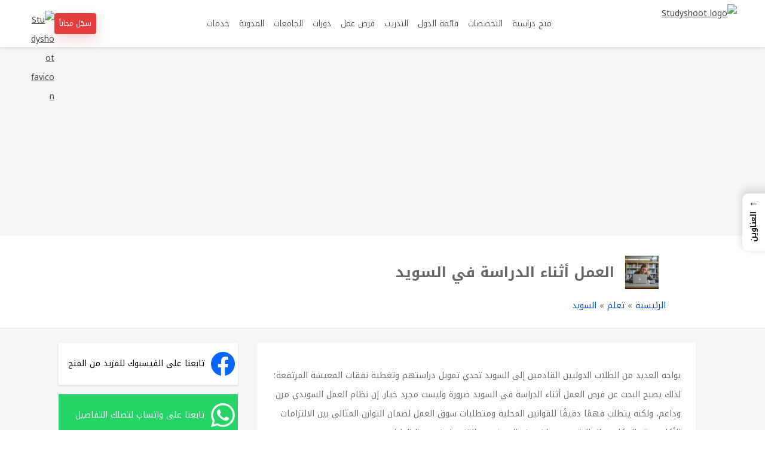

--- FILE ---
content_type: text/html; charset=UTF-8
request_url: https://studyshoot.com/_/%D9%81%D8%B1%D8%B5-%D8%A7%D9%84%D8%B9%D9%85%D9%84-%D9%84%D9%84%D8%B7%D9%84%D8%A7%D8%A8-%D9%81%D9%8A-%D8%A7%D9%84%D8%B3%D9%88%D9%8A%D8%AF/
body_size: 50217
content:
<!DOCTYPE html>
<html dir="rtl" lang="ar" prefix="og: https://ogp.me/ns#">
<head>
<meta charset="UTF-8">
<meta name="viewport" content="width=device-width, initial-scale=1">


<!-- Studyshoot Site Googletagmanager -->
<script async src="https://www.googletagmanager.com/gtag/js?id=G-FSSPL9BQ6P"></script>
<script>
window.dataLayer = window.dataLayer || [];
function gtag(){dataLayer.push(arguments);}
gtag('js', new Date());
gtag('config', 'G-FSSPL9BQ6P');
</script>

<!-- Studyshoot Site adsbygoogle -->
<script async src="https://pagead2.googlesyndication.com/pagead/js/adsbygoogle.js?client=ca-pub-5800257429241980" crossorigin="anonymous"></script>
<link rel="preconnect" href="https://fonts.googleapis.com">
<link rel="preconnect" href="https://fonts.gstatic.com" crossorigin>
<link rel="preload" as="style" href="https://fonts.googleapis.com/css2?family=Noto+Kufi+Arabic:wght@300..700&display=swap">
<link href="https://fonts.googleapis.com/css2?family=Noto+Kufi+Arabic:wght@300..700&display=swap" rel="stylesheet" media="print" onload="this.media='all'">

<!-- تحسين مُحركات البحث بواسطة رانك ماث برو (Rank Math PRO)-  https://s.rankmath.com/home -->
<title>العمل أثناء الدراسة في السويد 2026</title>
<meta name="description" content="يواجه العديد من الطلاب الدوليين القادمين إلى السويد تحدي تمويل دراستهم وتغطية نفقات المعيشة المرتفعة؛ لذلك يصبح البحث عن فرص العمل أثناء الدراسة في السويد"/>
<meta name="robots" content="follow, index, max-snippet:-1, max-video-preview:-1, max-image-preview:large"/>
<link rel="canonical" href="https://studyshoot.com/_/%d9%81%d8%b1%d8%b5-%d8%a7%d9%84%d8%b9%d9%85%d9%84-%d9%84%d9%84%d8%b7%d9%84%d8%a7%d8%a8-%d9%81%d9%8a-%d8%a7%d9%84%d8%b3%d9%88%d9%8a%d8%af/" />
<meta property="og:locale" content="ar_AR" />
<meta property="og:type" content="article" />
<meta property="og:title" content="العمل أثناء الدراسة في السويد 2026" />
<meta property="og:description" content="يواجه العديد من الطلاب الدوليين القادمين إلى السويد تحدي تمويل دراستهم وتغطية نفقات المعيشة المرتفعة؛ لذلك يصبح البحث عن فرص العمل أثناء الدراسة في السويد" />
<meta property="og:url" content="https://studyshoot.com/_/%d9%81%d8%b1%d8%b5-%d8%a7%d9%84%d8%b9%d9%85%d9%84-%d9%84%d9%84%d8%b7%d9%84%d8%a7%d8%a8-%d9%81%d9%8a-%d8%a7%d9%84%d8%b3%d9%88%d9%8a%d8%af/" />
<meta property="og:site_name" content="ستودي شووت: للمنح الدراسية" />
<meta property="article:publisher" content="https://www.facebook.com/studyshoot" />
<meta property="article:author" content="studyshoot" />
<meta property="article:section" content="دليل العمل" />
<meta property="og:updated_time" content="2025-10-03T21:20:26+02:00" />
<meta property="og:image" content="https://studyshoot.com/wp-content/uploads/2025/06/العمل-أثناء-الدراسة-في-السويد-2.jpg" />
<meta property="og:image:secure_url" content="https://studyshoot.com/wp-content/uploads/2025/06/العمل-أثناء-الدراسة-في-السويد-2.jpg" />
<meta property="og:image:width" content="1600" />
<meta property="og:image:height" content="896" />
<meta property="og:image:alt" content="العمل أثناء الدراسة في السويد" />
<meta property="og:image:type" content="image/jpeg" />
<meta property="article:published_time" content="2025-10-03T21:17:21+02:00" />
<meta property="article:modified_time" content="2025-10-03T21:20:26+02:00" />
<meta name="twitter:card" content="summary_large_image" />
<meta name="twitter:title" content="العمل أثناء الدراسة في السويد 2026" />
<meta name="twitter:description" content="يواجه العديد من الطلاب الدوليين القادمين إلى السويد تحدي تمويل دراستهم وتغطية نفقات المعيشة المرتفعة؛ لذلك يصبح البحث عن فرص العمل أثناء الدراسة في السويد" />
<meta name="twitter:image" content="https://studyshoot.com/wp-content/uploads/2025/06/العمل-أثناء-الدراسة-في-السويد-2.jpg" />
<meta name="twitter:label1" content="كُتب بواسطة" />
<meta name="twitter:data1" content="ستودي شووت" />
<meta name="twitter:label2" content="مدة القراءة" />
<meta name="twitter:data2" content="21 دقيقة" />
<script type="application/ld+json" class="rank-math-schema-pro">{"@context":"https://schema.org","@graph":[{"@type":["Organization"],"@id":"https://studyshoot.com/#organization","name":"STUDYSHOOT","url":"https://studyshoot.com","sameAs":["https://www.facebook.com/studyshoot"],"email":"info@studyshoot.com","logo":{"@type":"ImageObject","@id":"https://studyshoot.com/#logo","url":"https://studyshoot.com/wp-content/uploads/2025/12/xy.png","contentUrl":"https://studyshoot.com/wp-content/uploads/2025/12/xy.png","caption":"\u0633\u062a\u0648\u062f\u064a \u0634\u0648\u0648\u062a: \u0644\u0644\u0645\u0646\u062d \u0627\u0644\u062f\u0631\u0627\u0633\u064a\u0629","inLanguage":"ar","width":"512","height":"512"},"contactPoint":[{"@type":"ContactPoint","telephone":"+1 (409) 916-8389","contactType":"technical support"}],"description":"\u0645\u0648\u0642\u0639 \u0646\u0627\u0634\u0631 \u063a\u064a\u0631 \u0631\u0628\u062d\u064a \u064a\u062a\u064a\u062d \u0644\u0644\u0637\u0644\u0627\u0628 \u0645\u0646 \u0627\u0644\u0648\u0637\u0646 \u0627\u0644\u0639\u0631\u0628\u064a \u0648\u0645\u0646 \u0643\u0644 \u0627\u0644\u062c\u0646\u0633\u064a\u0627\u062a \u0627\u0644\u062a\u0639\u0631\u0641 \u0639\u0644\u0649 \u062a\u0641\u0627\u0635\u064a\u0644 \u0627\u0644\u0645\u0646\u062d \u0627\u0644\u062f\u0631\u0627\u0633\u064a\u0629 \u0627\u0644\u0645\u062a\u0627\u062d\u0629 \u0641\u064a \u0643\u0644 \u0627\u0644\u062c\u0627\u0645\u0639\u0627\u062a \u062d\u0648\u0644 \u0627\u0644\u0639\u0627\u0644\u0645. \u0627\u0644\u0645\u0633\u062a\u062e\u062f\u0645\u064a\u0646 \u0627\u0644\u0645\u0633\u062c\u0651\u0644\u064a\u0646 \u0641\u064a \u0645\u0648\u0642\u0639\u0646\u0627 1\u066c224\u066c047 \u0645\u0644\u064a\u0648\u0646","legalName":"Studyshoot","foundingDate":"2019"},{"@type":"WebSite","@id":"https://studyshoot.com/#website","url":"https://studyshoot.com","name":"\u0633\u062a\u0648\u062f\u064a \u0634\u0648\u0648\u062a: \u0644\u0644\u0645\u0646\u062d \u0627\u0644\u062f\u0631\u0627\u0633\u064a\u0629","alternateName":"STUDYSHOOT","publisher":{"@id":"https://studyshoot.com/#organization"},"inLanguage":"ar"},{"@type":"ImageObject","@id":"https://studyshoot.com/wp-content/uploads/2025/06/\u0627\u0644\u0639\u0645\u0644-\u0623\u062b\u0646\u0627\u0621-\u0627\u0644\u062f\u0631\u0627\u0633\u0629-\u0641\u064a-\u0627\u0644\u0633\u0648\u064a\u062f-2.jpg","url":"https://studyshoot.com/wp-content/uploads/2025/06/\u0627\u0644\u0639\u0645\u0644-\u0623\u062b\u0646\u0627\u0621-\u0627\u0644\u062f\u0631\u0627\u0633\u0629-\u0641\u064a-\u0627\u0644\u0633\u0648\u064a\u062f-2.jpg","width":"1600","height":"896","caption":"\u0627\u0644\u0639\u0645\u0644 \u0623\u062b\u0646\u0627\u0621 \u0627\u0644\u062f\u0631\u0627\u0633\u0629 \u0641\u064a \u0627\u0644\u0633\u0648\u064a\u062f","inLanguage":"ar"},{"@type":"BreadcrumbList","@id":"https://studyshoot.com/_/%d9%81%d8%b1%d8%b5-%d8%a7%d9%84%d8%b9%d9%85%d9%84-%d9%84%d9%84%d8%b7%d9%84%d8%a7%d8%a8-%d9%81%d9%8a-%d8%a7%d9%84%d8%b3%d9%88%d9%8a%d8%af/#breadcrumb","itemListElement":[{"@type":"ListItem","position":"1","item":{"@id":"https://studyshoot.com","name":"\u0627\u0644\u0631\u0626\u064a\u0633\u064a\u0629"}},{"@type":"ListItem","position":"2","item":{"@id":"https://studyshoot.com/_/","name":"\u062a\u0639\u0644\u0645"}},{"@type":"ListItem","position":"3","item":{"@id":"https://studyshoot.com/admission_country/%d8%a7%d9%84%d8%b3%d9%88%d9%8a%d8%af/","name":"\u0627\u0644\u0633\u0648\u064a\u062f"}},{"@type":"ListItem","position":"4","item":{"@id":"https://studyshoot.com/_/%d9%81%d8%b1%d8%b5-%d8%a7%d9%84%d8%b9%d9%85%d9%84-%d9%84%d9%84%d8%b7%d9%84%d8%a7%d8%a8-%d9%81%d9%8a-%d8%a7%d9%84%d8%b3%d9%88%d9%8a%d8%af/","name":"\u0627\u0644\u0639\u0645\u0644 \u0623\u062b\u0646\u0627\u0621 \u0627\u0644\u062f\u0631\u0627\u0633\u0629 \u0641\u064a \u0627\u0644\u0633\u0648\u064a\u062f"}}]},{"@type":"WebPage","@id":"https://studyshoot.com/_/%d9%81%d8%b1%d8%b5-%d8%a7%d9%84%d8%b9%d9%85%d9%84-%d9%84%d9%84%d8%b7%d9%84%d8%a7%d8%a8-%d9%81%d9%8a-%d8%a7%d9%84%d8%b3%d9%88%d9%8a%d8%af/#webpage","url":"https://studyshoot.com/_/%d9%81%d8%b1%d8%b5-%d8%a7%d9%84%d8%b9%d9%85%d9%84-%d9%84%d9%84%d8%b7%d9%84%d8%a7%d8%a8-%d9%81%d9%8a-%d8%a7%d9%84%d8%b3%d9%88%d9%8a%d8%af/","name":"\u0627\u0644\u0639\u0645\u0644 \u0623\u062b\u0646\u0627\u0621 \u0627\u0644\u062f\u0631\u0627\u0633\u0629 \u0641\u064a \u0627\u0644\u0633\u0648\u064a\u062f 2026","datePublished":"2025-10-03T21:17:21+02:00","dateModified":"2025-10-03T21:20:26+02:00","isPartOf":{"@id":"https://studyshoot.com/#website"},"primaryImageOfPage":{"@id":"https://studyshoot.com/wp-content/uploads/2025/06/\u0627\u0644\u0639\u0645\u0644-\u0623\u062b\u0646\u0627\u0621-\u0627\u0644\u062f\u0631\u0627\u0633\u0629-\u0641\u064a-\u0627\u0644\u0633\u0648\u064a\u062f-2.jpg"},"inLanguage":"ar","breadcrumb":{"@id":"https://studyshoot.com/_/%d9%81%d8%b1%d8%b5-%d8%a7%d9%84%d8%b9%d9%85%d9%84-%d9%84%d9%84%d8%b7%d9%84%d8%a7%d8%a8-%d9%81%d9%8a-%d8%a7%d9%84%d8%b3%d9%88%d9%8a%d8%af/#breadcrumb"}},{"@type":"Person","@id":"https://studyshoot.com/author/1/","name":"\u0633\u062a\u0648\u062f\u064a \u0634\u0648\u0648\u062a","description":"\u0645\u0648\u0642\u0639\u0646\u0627 \u064a\u0633\u0647\u0644 \u0627\u0644\u0628\u062d\u062b \u0639\u0646 \u0645\u0646\u062d \u062f\u0631\u0627\u0633\u064a\u0629 \u0645\u062c\u0627\u0646\u064a\u0629 \u0644\u0644\u0637\u0644\u0627\u0628 \u062d\u0648\u0644 \u0627\u0644\u0639\u0627\u0644\u0645 \u0648\u0627\u0644\u062d\u0635\u0648\u0644 \u0639\u0644\u0649 \u0641\u0631\u0635 \u062f\u0648\u0631\u0627\u062a \u0645\u062c\u0627\u0646\u064a\u0629 \u0628\u0634\u0647\u0627\u062f\u0627\u062a \u0645\u0639\u062a\u0645\u062f\u0629 \u0648\u0645\u0642\u0627\u0644\u0627\u062a \u062a\u0639\u0644\u064a\u0645\u064a\u0629.","url":"https://studyshoot.com/author/1/","image":{"@type":"ImageObject","@id":"https://secure.gravatar.com/avatar/d07ec672baedee21397960506b14844e6686e496a45c89de39984ad50a91cd93?s=96&amp;d=wavatar&amp;r=g","url":"https://secure.gravatar.com/avatar/d07ec672baedee21397960506b14844e6686e496a45c89de39984ad50a91cd93?s=96&amp;d=wavatar&amp;r=g","caption":"\u0633\u062a\u0648\u062f\u064a \u0634\u0648\u0648\u062a","inLanguage":"ar"},"sameAs":["https://studyshoot.com","studyshoot"],"worksFor":{"@id":"https://studyshoot.com/#organization"}},{"@type":"Article","headline":"\u0627\u0644\u0639\u0645\u0644 \u0623\u062b\u0646\u0627\u0621 \u0627\u0644\u062f\u0631\u0627\u0633\u0629 \u0641\u064a \u0627\u0644\u0633\u0648\u064a\u062f 2026","keywords":"\u0627\u0644\u0639\u0645\u0644 \u0623\u062b\u0646\u0627\u0621 \u0627\u0644\u062f\u0631\u0627\u0633\u0629 \u0641\u064a \u0627\u0644\u0633\u0648\u064a\u062f, \u0634\u0631\u0648\u0637 \u0639\u0645\u0644 \u0627\u0644\u0637\u0627\u0644\u0628 \u0641\u064a \u0627\u0644\u0633\u0648\u064a\u062f, \u0639\u062f\u062f \u0633\u0627\u0639\u0627\u062a \u0627\u0644\u0639\u0645\u0644 \u0627\u0644\u0645\u0633\u0645\u0648\u062d \u0628\u0647\u0627 \u0644\u0644\u0637\u0644\u0627\u0628 \u0627\u0644\u0623\u062c\u0627\u0646\u0628 \u0641\u064a \u0627\u0644\u0633\u0648\u064a\u062f, \u0648\u0638\u0627\u0626\u0641 \u062c\u0632\u0626\u064a\u0629 \u0644\u0644\u0637\u0644\u0627\u0628 \u0641\u064a \u0627\u0644\u0633\u0648\u064a\u062f, \u062a\u0635\u0631\u064a\u062d \u0627\u0644\u0639\u0645\u0644 \u0644\u0644\u0637\u0644\u0627\u0628 \u0627\u0644\u0623\u062c\u0627\u0646\u0628 \u0641\u064a \u0627\u0644\u0633\u0648\u064a\u062f","datePublished":"2025-10-03T21:17:21+02:00","dateModified":"2025-10-03T21:20:26+02:00","articleSection":"\u0627\u0644\u0633\u0648\u064a\u062f","author":{"@id":"https://studyshoot.com/author/1/","name":"\u0633\u062a\u0648\u062f\u064a \u0634\u0648\u0648\u062a"},"publisher":{"@id":"https://studyshoot.com/#organization"},"description":"\u064a\u0648\u0627\u062c\u0647 \u0627\u0644\u0639\u062f\u064a\u062f \u0645\u0646 \u0627\u0644\u0637\u0644\u0627\u0628 \u0627\u0644\u062f\u0648\u0644\u064a\u064a\u0646 \u0627\u0644\u0642\u0627\u062f\u0645\u064a\u0646 \u0625\u0644\u0649 \u0627\u0644\u0633\u0648\u064a\u062f \u062a\u062d\u062f\u064a \u062a\u0645\u0648\u064a\u0644 \u062f\u0631\u0627\u0633\u062a\u0647\u0645 \u0648\u062a\u063a\u0637\u064a\u0629 \u0646\u0641\u0642\u0627\u062a \u0627\u0644\u0645\u0639\u064a\u0634\u0629 \u0627\u0644\u0645\u0631\u062a\u0641\u0639\u0629\u061b \u0644\u0630\u0644\u0643 \u064a\u0635\u0628\u062d \u0627\u0644\u0628\u062d\u062b \u0639\u0646 \u0641\u0631\u0635 \u0627\u0644\u0639\u0645\u0644 \u0623\u062b\u0646\u0627\u0621 \u0627\u0644\u062f\u0631\u0627\u0633\u0629 \u0641\u064a \u0627\u0644\u0633\u0648\u064a\u062f","name":"\u0627\u0644\u0639\u0645\u0644 \u0623\u062b\u0646\u0627\u0621 \u0627\u0644\u062f\u0631\u0627\u0633\u0629 \u0641\u064a \u0627\u0644\u0633\u0648\u064a\u062f 2026","@id":"https://studyshoot.com/_/%d9%81%d8%b1%d8%b5-%d8%a7%d9%84%d8%b9%d9%85%d9%84-%d9%84%d9%84%d8%b7%d9%84%d8%a7%d8%a8-%d9%81%d9%8a-%d8%a7%d9%84%d8%b3%d9%88%d9%8a%d8%af/#richSnippet","isPartOf":{"@id":"https://studyshoot.com/_/%d9%81%d8%b1%d8%b5-%d8%a7%d9%84%d8%b9%d9%85%d9%84-%d9%84%d9%84%d8%b7%d9%84%d8%a7%d8%a8-%d9%81%d9%8a-%d8%a7%d9%84%d8%b3%d9%88%d9%8a%d8%af/#webpage"},"image":{"@id":"https://studyshoot.com/wp-content/uploads/2025/06/\u0627\u0644\u0639\u0645\u0644-\u0623\u062b\u0646\u0627\u0621-\u0627\u0644\u062f\u0631\u0627\u0633\u0629-\u0641\u064a-\u0627\u0644\u0633\u0648\u064a\u062f-2.jpg"},"inLanguage":"ar","mainEntityOfPage":{"@id":"https://studyshoot.com/_/%d9%81%d8%b1%d8%b5-%d8%a7%d9%84%d8%b9%d9%85%d9%84-%d9%84%d9%84%d8%b7%d9%84%d8%a7%d8%a8-%d9%81%d9%8a-%d8%a7%d9%84%d8%b3%d9%88%d9%8a%d8%af/#webpage"}}]}</script>
<!-- /إضافة تحسين محركات البحث لووردبريس Rank Math -->

<link rel="alternate" type="application/rss+xml" title="ستودي شووت &laquo; العمل أثناء الدراسة في السويد خلاصة التعليقات" href="https://studyshoot.com/_/%d9%81%d8%b1%d8%b5-%d8%a7%d9%84%d8%b9%d9%85%d9%84-%d9%84%d9%84%d8%b7%d9%84%d8%a7%d8%a8-%d9%81%d9%8a-%d8%a7%d9%84%d8%b3%d9%88%d9%8a%d8%af/feed/" />
<link rel="alternate" title="oEmbed (JSON)" type="application/json+oembed" href="https://studyshoot.com/wp-json/oembed/1.0/embed?url=https%3A%2F%2Fstudyshoot.com%2F_%2F%25d9%2581%25d8%25b1%25d8%25b5-%25d8%25a7%25d9%2584%25d8%25b9%25d9%2585%25d9%2584-%25d9%2584%25d9%2584%25d8%25b7%25d9%2584%25d8%25a7%25d8%25a8-%25d9%2581%25d9%258a-%25d8%25a7%25d9%2584%25d8%25b3%25d9%2588%25d9%258a%25d8%25af%2F" />
<link rel="alternate" title="oEmbed (XML)" type="text/xml+oembed" href="https://studyshoot.com/wp-json/oembed/1.0/embed?url=https%3A%2F%2Fstudyshoot.com%2F_%2F%25d9%2581%25d8%25b1%25d8%25b5-%25d8%25a7%25d9%2584%25d8%25b9%25d9%2585%25d9%2584-%25d9%2584%25d9%2584%25d8%25b7%25d9%2584%25d8%25a7%25d8%25a8-%25d9%2581%25d9%258a-%25d8%25a7%25d9%2584%25d8%25b3%25d9%2588%25d9%258a%25d8%25af%2F&#038;format=xml" />
<style id='wp-img-auto-sizes-contain-inline-css' type='text/css'>
img:is([sizes=auto i],[sizes^="auto," i]){contain-intrinsic-size:3000px 1500px}
/*# sourceURL=wp-img-auto-sizes-contain-inline-css */
</style>
<style id='wp-emoji-styles-inline-css' type='text/css'>

	img.wp-smiley, img.emoji {
		display: inline !important;
		border: none !important;
		box-shadow: none !important;
		height: 1em !important;
		width: 1em !important;
		margin: 0 0.07em !important;
		vertical-align: -0.1em !important;
		background: none !important;
		padding: 0 !important;
	}
/*# sourceURL=wp-emoji-styles-inline-css */
</style>
<style id='wp-block-library-inline-css' type='text/css'>
:root{--wp-block-synced-color:#7a00df;--wp-block-synced-color--rgb:122,0,223;--wp-bound-block-color:var(--wp-block-synced-color);--wp-editor-canvas-background:#ddd;--wp-admin-theme-color:#007cba;--wp-admin-theme-color--rgb:0,124,186;--wp-admin-theme-color-darker-10:#006ba1;--wp-admin-theme-color-darker-10--rgb:0,107,160.5;--wp-admin-theme-color-darker-20:#005a87;--wp-admin-theme-color-darker-20--rgb:0,90,135;--wp-admin-border-width-focus:2px}@media (min-resolution:192dpi){:root{--wp-admin-border-width-focus:1.5px}}.wp-element-button{cursor:pointer}:root .has-very-light-gray-background-color{background-color:#eee}:root .has-very-dark-gray-background-color{background-color:#313131}:root .has-very-light-gray-color{color:#eee}:root .has-very-dark-gray-color{color:#313131}:root .has-vivid-green-cyan-to-vivid-cyan-blue-gradient-background{background:linear-gradient(135deg,#00d084,#0693e3)}:root .has-purple-crush-gradient-background{background:linear-gradient(135deg,#34e2e4,#4721fb 50%,#ab1dfe)}:root .has-hazy-dawn-gradient-background{background:linear-gradient(135deg,#faaca8,#dad0ec)}:root .has-subdued-olive-gradient-background{background:linear-gradient(135deg,#fafae1,#67a671)}:root .has-atomic-cream-gradient-background{background:linear-gradient(135deg,#fdd79a,#004a59)}:root .has-nightshade-gradient-background{background:linear-gradient(135deg,#330968,#31cdcf)}:root .has-midnight-gradient-background{background:linear-gradient(135deg,#020381,#2874fc)}:root{--wp--preset--font-size--normal:16px;--wp--preset--font-size--huge:42px}.has-regular-font-size{font-size:1em}.has-larger-font-size{font-size:2.625em}.has-normal-font-size{font-size:var(--wp--preset--font-size--normal)}.has-huge-font-size{font-size:var(--wp--preset--font-size--huge)}.has-text-align-center{text-align:center}.has-text-align-left{text-align:left}.has-text-align-right{text-align:right}.has-fit-text{white-space:nowrap!important}#end-resizable-editor-section{display:none}.aligncenter{clear:both}.items-justified-left{justify-content:flex-start}.items-justified-center{justify-content:center}.items-justified-right{justify-content:flex-end}.items-justified-space-between{justify-content:space-between}.screen-reader-text{border:0;clip-path:inset(50%);height:1px;margin:-1px;overflow:hidden;padding:0;position:absolute;width:1px;word-wrap:normal!important}.screen-reader-text:focus{background-color:#ddd;clip-path:none;color:#444;display:block;font-size:1em;height:auto;left:5px;line-height:normal;padding:15px 23px 14px;text-decoration:none;top:5px;width:auto;z-index:100000}html :where(.has-border-color){border-style:solid}html :where([style*=border-top-color]){border-top-style:solid}html :where([style*=border-right-color]){border-right-style:solid}html :where([style*=border-bottom-color]){border-bottom-style:solid}html :where([style*=border-left-color]){border-left-style:solid}html :where([style*=border-width]){border-style:solid}html :where([style*=border-top-width]){border-top-style:solid}html :where([style*=border-right-width]){border-right-style:solid}html :where([style*=border-bottom-width]){border-bottom-style:solid}html :where([style*=border-left-width]){border-left-style:solid}html :where(img[class*=wp-image-]){height:auto;max-width:100%}:where(figure){margin:0 0 1em}html :where(.is-position-sticky){--wp-admin--admin-bar--position-offset:var(--wp-admin--admin-bar--height,0px)}@media screen and (max-width:600px){html :where(.is-position-sticky){--wp-admin--admin-bar--position-offset:0px}}

/*# sourceURL=wp-block-library-inline-css */
</style><style id='wp-block-heading-inline-css' type='text/css'>
h1:where(.wp-block-heading).has-background,h2:where(.wp-block-heading).has-background,h3:where(.wp-block-heading).has-background,h4:where(.wp-block-heading).has-background,h5:where(.wp-block-heading).has-background,h6:where(.wp-block-heading).has-background{padding:1.25em 2.375em}h1.has-text-align-left[style*=writing-mode]:where([style*=vertical-lr]),h1.has-text-align-right[style*=writing-mode]:where([style*=vertical-rl]),h2.has-text-align-left[style*=writing-mode]:where([style*=vertical-lr]),h2.has-text-align-right[style*=writing-mode]:where([style*=vertical-rl]),h3.has-text-align-left[style*=writing-mode]:where([style*=vertical-lr]),h3.has-text-align-right[style*=writing-mode]:where([style*=vertical-rl]),h4.has-text-align-left[style*=writing-mode]:where([style*=vertical-lr]),h4.has-text-align-right[style*=writing-mode]:where([style*=vertical-rl]),h5.has-text-align-left[style*=writing-mode]:where([style*=vertical-lr]),h5.has-text-align-right[style*=writing-mode]:where([style*=vertical-rl]),h6.has-text-align-left[style*=writing-mode]:where([style*=vertical-lr]),h6.has-text-align-right[style*=writing-mode]:where([style*=vertical-rl]){rotate:180deg}
/*# sourceURL=https://studyshoot.com/wp-includes/blocks/heading/style.min.css */
</style>
<style id='wp-block-image-inline-css' type='text/css'>
.wp-block-image>a,.wp-block-image>figure>a{display:inline-block}.wp-block-image img{box-sizing:border-box;height:auto;max-width:100%;vertical-align:bottom}@media not (prefers-reduced-motion){.wp-block-image img.hide{visibility:hidden}.wp-block-image img.show{animation:show-content-image .4s}}.wp-block-image[style*=border-radius] img,.wp-block-image[style*=border-radius]>a{border-radius:inherit}.wp-block-image.has-custom-border img{box-sizing:border-box}.wp-block-image.aligncenter{text-align:center}.wp-block-image.alignfull>a,.wp-block-image.alignwide>a{width:100%}.wp-block-image.alignfull img,.wp-block-image.alignwide img{height:auto;width:100%}.wp-block-image .aligncenter,.wp-block-image .alignleft,.wp-block-image .alignright,.wp-block-image.aligncenter,.wp-block-image.alignleft,.wp-block-image.alignright{display:table}.wp-block-image .aligncenter>figcaption,.wp-block-image .alignleft>figcaption,.wp-block-image .alignright>figcaption,.wp-block-image.aligncenter>figcaption,.wp-block-image.alignleft>figcaption,.wp-block-image.alignright>figcaption{caption-side:bottom;display:table-caption}.wp-block-image .alignleft{float:left;margin:.5em 1em .5em 0}.wp-block-image .alignright{float:right;margin:.5em 0 .5em 1em}.wp-block-image .aligncenter{margin-left:auto;margin-right:auto}.wp-block-image :where(figcaption){margin-bottom:1em;margin-top:.5em}.wp-block-image.is-style-circle-mask img{border-radius:9999px}@supports ((-webkit-mask-image:none) or (mask-image:none)) or (-webkit-mask-image:none){.wp-block-image.is-style-circle-mask img{border-radius:0;-webkit-mask-image:url('data:image/svg+xml;utf8,<svg viewBox="0 0 100 100" xmlns="http://www.w3.org/2000/svg"><circle cx="50" cy="50" r="50"/></svg>');mask-image:url('data:image/svg+xml;utf8,<svg viewBox="0 0 100 100" xmlns="http://www.w3.org/2000/svg"><circle cx="50" cy="50" r="50"/></svg>');mask-mode:alpha;-webkit-mask-position:center;mask-position:center;-webkit-mask-repeat:no-repeat;mask-repeat:no-repeat;-webkit-mask-size:contain;mask-size:contain}}:root :where(.wp-block-image.is-style-rounded img,.wp-block-image .is-style-rounded img){border-radius:9999px}.wp-block-image figure{margin:0}.wp-lightbox-container{display:flex;flex-direction:column;position:relative}.wp-lightbox-container img{cursor:zoom-in}.wp-lightbox-container img:hover+button{opacity:1}.wp-lightbox-container button{align-items:center;backdrop-filter:blur(16px) saturate(180%);background-color:#5a5a5a40;border:none;border-radius:4px;cursor:zoom-in;display:flex;height:20px;justify-content:center;left:16px;opacity:0;padding:0;position:absolute;text-align:center;top:16px;width:20px;z-index:100}@media not (prefers-reduced-motion){.wp-lightbox-container button{transition:opacity .2s ease}}.wp-lightbox-container button:focus-visible{outline:3px auto #5a5a5a40;outline:3px auto -webkit-focus-ring-color;outline-offset:3px}.wp-lightbox-container button:hover{cursor:pointer;opacity:1}.wp-lightbox-container button:focus{opacity:1}.wp-lightbox-container button:focus,.wp-lightbox-container button:hover,.wp-lightbox-container button:not(:hover):not(:active):not(.has-background){background-color:#5a5a5a40;border:none}.wp-lightbox-overlay{box-sizing:border-box;cursor:zoom-out;height:100vh;overflow:hidden;position:fixed;right:0;top:0;visibility:hidden;width:100%;z-index:100000}.wp-lightbox-overlay .close-button{align-items:center;cursor:pointer;display:flex;justify-content:center;left:calc(env(safe-area-inset-left) + 16px);min-height:40px;min-width:40px;padding:0;position:absolute;top:calc(env(safe-area-inset-top) + 16px);z-index:5000000}.wp-lightbox-overlay .close-button:focus,.wp-lightbox-overlay .close-button:hover,.wp-lightbox-overlay .close-button:not(:hover):not(:active):not(.has-background){background:none;border:none}.wp-lightbox-overlay .lightbox-image-container{height:var(--wp--lightbox-container-height);overflow:hidden;position:absolute;right:50%;top:50%;transform:translate(50%,-50%);transform-origin:top right;width:var(--wp--lightbox-container-width);z-index:9999999999}.wp-lightbox-overlay .wp-block-image{align-items:center;box-sizing:border-box;display:flex;height:100%;justify-content:center;margin:0;position:relative;transform-origin:100% 0;width:100%;z-index:3000000}.wp-lightbox-overlay .wp-block-image img{height:var(--wp--lightbox-image-height);min-height:var(--wp--lightbox-image-height);min-width:var(--wp--lightbox-image-width);width:var(--wp--lightbox-image-width)}.wp-lightbox-overlay .wp-block-image figcaption{display:none}.wp-lightbox-overlay button{background:none;border:none}.wp-lightbox-overlay .scrim{background-color:#fff;height:100%;opacity:.9;position:absolute;width:100%;z-index:2000000}.wp-lightbox-overlay.active{visibility:visible}@media not (prefers-reduced-motion){.wp-lightbox-overlay.active{animation:turn-on-visibility .25s both}.wp-lightbox-overlay.active img{animation:turn-on-visibility .35s both}.wp-lightbox-overlay.show-closing-animation:not(.active){animation:turn-off-visibility .35s both}.wp-lightbox-overlay.show-closing-animation:not(.active) img{animation:turn-off-visibility .25s both}.wp-lightbox-overlay.zoom.active{animation:none;opacity:1;visibility:visible}.wp-lightbox-overlay.zoom.active .lightbox-image-container{animation:lightbox-zoom-in .4s}.wp-lightbox-overlay.zoom.active .lightbox-image-container img{animation:none}.wp-lightbox-overlay.zoom.active .scrim{animation:turn-on-visibility .4s forwards}.wp-lightbox-overlay.zoom.show-closing-animation:not(.active){animation:none}.wp-lightbox-overlay.zoom.show-closing-animation:not(.active) .lightbox-image-container{animation:lightbox-zoom-out .4s}.wp-lightbox-overlay.zoom.show-closing-animation:not(.active) .lightbox-image-container img{animation:none}.wp-lightbox-overlay.zoom.show-closing-animation:not(.active) .scrim{animation:turn-off-visibility .4s forwards}}@keyframes show-content-image{0%{visibility:hidden}99%{visibility:hidden}to{visibility:visible}}@keyframes turn-on-visibility{0%{opacity:0}to{opacity:1}}@keyframes turn-off-visibility{0%{opacity:1;visibility:visible}99%{opacity:0;visibility:visible}to{opacity:0;visibility:hidden}}@keyframes lightbox-zoom-in{0%{transform:translate(calc(((-100vw + var(--wp--lightbox-scrollbar-width))/2 + var(--wp--lightbox-initial-left-position))*-1),calc(-50vh + var(--wp--lightbox-initial-top-position))) scale(var(--wp--lightbox-scale))}to{transform:translate(50%,-50%) scale(1)}}@keyframes lightbox-zoom-out{0%{transform:translate(50%,-50%) scale(1);visibility:visible}99%{visibility:visible}to{transform:translate(calc(((-100vw + var(--wp--lightbox-scrollbar-width))/2 + var(--wp--lightbox-initial-left-position))*-1),calc(-50vh + var(--wp--lightbox-initial-top-position))) scale(var(--wp--lightbox-scale));visibility:hidden}}
/*# sourceURL=https://studyshoot.com/wp-includes/blocks/image/style.min.css */
</style>
<style id='wp-block-list-inline-css' type='text/css'>
ol,ul{box-sizing:border-box}:root :where(.wp-block-list.has-background){padding:1.25em 2.375em}
/*# sourceURL=https://studyshoot.com/wp-includes/blocks/list/style.min.css */
</style>
<style id='wp-block-paragraph-inline-css' type='text/css'>
.is-small-text{font-size:.875em}.is-regular-text{font-size:1em}.is-large-text{font-size:2.25em}.is-larger-text{font-size:3em}.has-drop-cap:not(:focus):first-letter{float:right;font-size:8.4em;font-style:normal;font-weight:100;line-height:.68;margin:.05em 0 0 .1em;text-transform:uppercase}body.rtl .has-drop-cap:not(:focus):first-letter{float:none;margin-right:.1em}p.has-drop-cap.has-background{overflow:hidden}:root :where(p.has-background){padding:1.25em 2.375em}:where(p.has-text-color:not(.has-link-color)) a{color:inherit}p.has-text-align-left[style*="writing-mode:vertical-lr"],p.has-text-align-right[style*="writing-mode:vertical-rl"]{rotate:180deg}
/*# sourceURL=https://studyshoot.com/wp-includes/blocks/paragraph/style.min.css */
</style>
<style id='wp-block-quote-inline-css' type='text/css'>
.wp-block-quote{box-sizing:border-box;overflow-wrap:break-word}.wp-block-quote.is-large:where(:not(.is-style-plain)),.wp-block-quote.is-style-large:where(:not(.is-style-plain)){margin-bottom:1em;padding:0 1em}.wp-block-quote.is-large:where(:not(.is-style-plain)) p,.wp-block-quote.is-style-large:where(:not(.is-style-plain)) p{font-size:1.5em;font-style:italic;line-height:1.6}.wp-block-quote.is-large:where(:not(.is-style-plain)) cite,.wp-block-quote.is-large:where(:not(.is-style-plain)) footer,.wp-block-quote.is-style-large:where(:not(.is-style-plain)) cite,.wp-block-quote.is-style-large:where(:not(.is-style-plain)) footer{font-size:1.125em;text-align:left}.wp-block-quote>cite{display:block}
/*# sourceURL=https://studyshoot.com/wp-includes/blocks/quote/style.min.css */
</style>
<style id='wp-block-table-inline-css' type='text/css'>
.wp-block-table{overflow-x:auto}.wp-block-table table{border-collapse:collapse;width:100%}.wp-block-table thead{border-bottom:3px solid}.wp-block-table tfoot{border-top:3px solid}.wp-block-table td,.wp-block-table th{border:1px solid;padding:.5em}.wp-block-table .has-fixed-layout{table-layout:fixed;width:100%}.wp-block-table .has-fixed-layout td,.wp-block-table .has-fixed-layout th{word-break:break-word}.wp-block-table.aligncenter,.wp-block-table.alignleft,.wp-block-table.alignright{display:table;width:auto}.wp-block-table.aligncenter td,.wp-block-table.aligncenter th,.wp-block-table.alignleft td,.wp-block-table.alignleft th,.wp-block-table.alignright td,.wp-block-table.alignright th{word-break:break-word}.wp-block-table .has-subtle-light-gray-background-color{background-color:#f3f4f5}.wp-block-table .has-subtle-pale-green-background-color{background-color:#e9fbe5}.wp-block-table .has-subtle-pale-blue-background-color{background-color:#e7f5fe}.wp-block-table .has-subtle-pale-pink-background-color{background-color:#fcf0ef}.wp-block-table.is-style-stripes{background-color:initial;border-collapse:inherit;border-spacing:0}.wp-block-table.is-style-stripes tbody tr:nth-child(odd){background-color:#f0f0f0}.wp-block-table.is-style-stripes.has-subtle-light-gray-background-color tbody tr:nth-child(odd){background-color:#f3f4f5}.wp-block-table.is-style-stripes.has-subtle-pale-green-background-color tbody tr:nth-child(odd){background-color:#e9fbe5}.wp-block-table.is-style-stripes.has-subtle-pale-blue-background-color tbody tr:nth-child(odd){background-color:#e7f5fe}.wp-block-table.is-style-stripes.has-subtle-pale-pink-background-color tbody tr:nth-child(odd){background-color:#fcf0ef}.wp-block-table.is-style-stripes td,.wp-block-table.is-style-stripes th{border-color:#0000}.wp-block-table.is-style-stripes{border-bottom:1px solid #f0f0f0}.wp-block-table .has-border-color td,.wp-block-table .has-border-color th,.wp-block-table .has-border-color tr,.wp-block-table .has-border-color>*{border-color:inherit}.wp-block-table table[style*=border-top-color] tr:first-child,.wp-block-table table[style*=border-top-color] tr:first-child td,.wp-block-table table[style*=border-top-color] tr:first-child th,.wp-block-table table[style*=border-top-color]>*,.wp-block-table table[style*=border-top-color]>* td,.wp-block-table table[style*=border-top-color]>* th{border-top-color:inherit}.wp-block-table table[style*=border-top-color] tr:not(:first-child){border-top-color:initial}.wp-block-table table[style*=border-right-color] td:last-child,.wp-block-table table[style*=border-right-color] th,.wp-block-table table[style*=border-right-color] tr,.wp-block-table table[style*=border-right-color]>*{border-left-color:inherit}.wp-block-table table[style*=border-bottom-color] tr:last-child,.wp-block-table table[style*=border-bottom-color] tr:last-child td,.wp-block-table table[style*=border-bottom-color] tr:last-child th,.wp-block-table table[style*=border-bottom-color]>*,.wp-block-table table[style*=border-bottom-color]>* td,.wp-block-table table[style*=border-bottom-color]>* th{border-bottom-color:inherit}.wp-block-table table[style*=border-bottom-color] tr:not(:last-child){border-bottom-color:initial}.wp-block-table table[style*=border-left-color] td:first-child,.wp-block-table table[style*=border-left-color] th,.wp-block-table table[style*=border-left-color] tr,.wp-block-table table[style*=border-left-color]>*{border-right-color:inherit}.wp-block-table table[style*=border-style] td,.wp-block-table table[style*=border-style] th,.wp-block-table table[style*=border-style] tr,.wp-block-table table[style*=border-style]>*{border-style:inherit}.wp-block-table table[style*=border-width] td,.wp-block-table table[style*=border-width] th,.wp-block-table table[style*=border-width] tr,.wp-block-table table[style*=border-width]>*{border-style:inherit;border-width:inherit}
/*# sourceURL=https://studyshoot.com/wp-includes/blocks/table/style.min.css */
</style>
<style id='global-styles-inline-css' type='text/css'>
:root{--wp--preset--aspect-ratio--square: 1;--wp--preset--aspect-ratio--4-3: 4/3;--wp--preset--aspect-ratio--3-4: 3/4;--wp--preset--aspect-ratio--3-2: 3/2;--wp--preset--aspect-ratio--2-3: 2/3;--wp--preset--aspect-ratio--16-9: 16/9;--wp--preset--aspect-ratio--9-16: 9/16;--wp--preset--color--black: #000000;--wp--preset--color--cyan-bluish-gray: #abb8c3;--wp--preset--color--white: #ffffff;--wp--preset--color--pale-pink: #f78da7;--wp--preset--color--vivid-red: #cf2e2e;--wp--preset--color--luminous-vivid-orange: #ff6900;--wp--preset--color--luminous-vivid-amber: #fcb900;--wp--preset--color--light-green-cyan: #7bdcb5;--wp--preset--color--vivid-green-cyan: #00d084;--wp--preset--color--pale-cyan-blue: #8ed1fc;--wp--preset--color--vivid-cyan-blue: #0693e3;--wp--preset--color--vivid-purple: #9b51e0;--wp--preset--gradient--vivid-cyan-blue-to-vivid-purple: linear-gradient(135deg,rgb(6,147,227) 0%,rgb(155,81,224) 100%);--wp--preset--gradient--light-green-cyan-to-vivid-green-cyan: linear-gradient(135deg,rgb(122,220,180) 0%,rgb(0,208,130) 100%);--wp--preset--gradient--luminous-vivid-amber-to-luminous-vivid-orange: linear-gradient(135deg,rgb(252,185,0) 0%,rgb(255,105,0) 100%);--wp--preset--gradient--luminous-vivid-orange-to-vivid-red: linear-gradient(135deg,rgb(255,105,0) 0%,rgb(207,46,46) 100%);--wp--preset--gradient--very-light-gray-to-cyan-bluish-gray: linear-gradient(135deg,rgb(238,238,238) 0%,rgb(169,184,195) 100%);--wp--preset--gradient--cool-to-warm-spectrum: linear-gradient(135deg,rgb(74,234,220) 0%,rgb(151,120,209) 20%,rgb(207,42,186) 40%,rgb(238,44,130) 60%,rgb(251,105,98) 80%,rgb(254,248,76) 100%);--wp--preset--gradient--blush-light-purple: linear-gradient(135deg,rgb(255,206,236) 0%,rgb(152,150,240) 100%);--wp--preset--gradient--blush-bordeaux: linear-gradient(135deg,rgb(254,205,165) 0%,rgb(254,45,45) 50%,rgb(107,0,62) 100%);--wp--preset--gradient--luminous-dusk: linear-gradient(135deg,rgb(255,203,112) 0%,rgb(199,81,192) 50%,rgb(65,88,208) 100%);--wp--preset--gradient--pale-ocean: linear-gradient(135deg,rgb(255,245,203) 0%,rgb(182,227,212) 50%,rgb(51,167,181) 100%);--wp--preset--gradient--electric-grass: linear-gradient(135deg,rgb(202,248,128) 0%,rgb(113,206,126) 100%);--wp--preset--gradient--midnight: linear-gradient(135deg,rgb(2,3,129) 0%,rgb(40,116,252) 100%);--wp--preset--font-size--small: 13px;--wp--preset--font-size--medium: 20px;--wp--preset--font-size--large: 36px;--wp--preset--font-size--x-large: 42px;--wp--preset--font-family--system: system-ui, sans-serif;--wp--preset--spacing--20: 0.44rem;--wp--preset--spacing--30: 0.67rem;--wp--preset--spacing--40: 1rem;--wp--preset--spacing--50: 1.5rem;--wp--preset--spacing--60: 2.25rem;--wp--preset--spacing--70: 3.38rem;--wp--preset--spacing--80: 5.06rem;--wp--preset--shadow--natural: 6px 6px 9px rgba(0, 0, 0, 0.2);--wp--preset--shadow--deep: 12px 12px 50px rgba(0, 0, 0, 0.4);--wp--preset--shadow--sharp: 6px 6px 0px rgba(0, 0, 0, 0.2);--wp--preset--shadow--outlined: 6px 6px 0px -3px rgb(255, 255, 255), 6px 6px rgb(0, 0, 0);--wp--preset--shadow--crisp: 6px 6px 0px rgb(0, 0, 0);}:root { --wp--style--global--content-size: 720px;--wp--style--global--wide-size: 1200px; }:where(body) { margin: 0; }.wp-site-blocks > .alignleft { float: left; margin-right: 2em; }.wp-site-blocks > .alignright { float: right; margin-left: 2em; }.wp-site-blocks > .aligncenter { justify-content: center; margin-left: auto; margin-right: auto; }:where(.is-layout-flex){gap: 0.5em;}:where(.is-layout-grid){gap: 0.5em;}.is-layout-flow > .alignleft{float: left;margin-inline-start: 0;margin-inline-end: 2em;}.is-layout-flow > .alignright{float: right;margin-inline-start: 2em;margin-inline-end: 0;}.is-layout-flow > .aligncenter{margin-left: auto !important;margin-right: auto !important;}.is-layout-constrained > .alignleft{float: left;margin-inline-start: 0;margin-inline-end: 2em;}.is-layout-constrained > .alignright{float: right;margin-inline-start: 2em;margin-inline-end: 0;}.is-layout-constrained > .aligncenter{margin-left: auto !important;margin-right: auto !important;}.is-layout-constrained > :where(:not(.alignleft):not(.alignright):not(.alignfull)){max-width: var(--wp--style--global--content-size);margin-left: auto !important;margin-right: auto !important;}.is-layout-constrained > .alignwide{max-width: var(--wp--style--global--wide-size);}body .is-layout-flex{display: flex;}.is-layout-flex{flex-wrap: wrap;align-items: center;}.is-layout-flex > :is(*, div){margin: 0;}body .is-layout-grid{display: grid;}.is-layout-grid > :is(*, div){margin: 0;}body{padding-top: 0px;padding-right: 0px;padding-bottom: 0px;padding-left: 0px;}a:where(:not(.wp-element-button)){text-decoration: underline;}:root :where(.wp-element-button, .wp-block-button__link){background-color: #32373c;border-width: 0;color: #fff;font-family: inherit;font-size: inherit;font-style: inherit;font-weight: inherit;letter-spacing: inherit;line-height: inherit;padding-top: calc(0.667em + 2px);padding-right: calc(1.333em + 2px);padding-bottom: calc(0.667em + 2px);padding-left: calc(1.333em + 2px);text-decoration: none;text-transform: inherit;}.has-black-color{color: var(--wp--preset--color--black) !important;}.has-cyan-bluish-gray-color{color: var(--wp--preset--color--cyan-bluish-gray) !important;}.has-white-color{color: var(--wp--preset--color--white) !important;}.has-pale-pink-color{color: var(--wp--preset--color--pale-pink) !important;}.has-vivid-red-color{color: var(--wp--preset--color--vivid-red) !important;}.has-luminous-vivid-orange-color{color: var(--wp--preset--color--luminous-vivid-orange) !important;}.has-luminous-vivid-amber-color{color: var(--wp--preset--color--luminous-vivid-amber) !important;}.has-light-green-cyan-color{color: var(--wp--preset--color--light-green-cyan) !important;}.has-vivid-green-cyan-color{color: var(--wp--preset--color--vivid-green-cyan) !important;}.has-pale-cyan-blue-color{color: var(--wp--preset--color--pale-cyan-blue) !important;}.has-vivid-cyan-blue-color{color: var(--wp--preset--color--vivid-cyan-blue) !important;}.has-vivid-purple-color{color: var(--wp--preset--color--vivid-purple) !important;}.has-black-background-color{background-color: var(--wp--preset--color--black) !important;}.has-cyan-bluish-gray-background-color{background-color: var(--wp--preset--color--cyan-bluish-gray) !important;}.has-white-background-color{background-color: var(--wp--preset--color--white) !important;}.has-pale-pink-background-color{background-color: var(--wp--preset--color--pale-pink) !important;}.has-vivid-red-background-color{background-color: var(--wp--preset--color--vivid-red) !important;}.has-luminous-vivid-orange-background-color{background-color: var(--wp--preset--color--luminous-vivid-orange) !important;}.has-luminous-vivid-amber-background-color{background-color: var(--wp--preset--color--luminous-vivid-amber) !important;}.has-light-green-cyan-background-color{background-color: var(--wp--preset--color--light-green-cyan) !important;}.has-vivid-green-cyan-background-color{background-color: var(--wp--preset--color--vivid-green-cyan) !important;}.has-pale-cyan-blue-background-color{background-color: var(--wp--preset--color--pale-cyan-blue) !important;}.has-vivid-cyan-blue-background-color{background-color: var(--wp--preset--color--vivid-cyan-blue) !important;}.has-vivid-purple-background-color{background-color: var(--wp--preset--color--vivid-purple) !important;}.has-black-border-color{border-color: var(--wp--preset--color--black) !important;}.has-cyan-bluish-gray-border-color{border-color: var(--wp--preset--color--cyan-bluish-gray) !important;}.has-white-border-color{border-color: var(--wp--preset--color--white) !important;}.has-pale-pink-border-color{border-color: var(--wp--preset--color--pale-pink) !important;}.has-vivid-red-border-color{border-color: var(--wp--preset--color--vivid-red) !important;}.has-luminous-vivid-orange-border-color{border-color: var(--wp--preset--color--luminous-vivid-orange) !important;}.has-luminous-vivid-amber-border-color{border-color: var(--wp--preset--color--luminous-vivid-amber) !important;}.has-light-green-cyan-border-color{border-color: var(--wp--preset--color--light-green-cyan) !important;}.has-vivid-green-cyan-border-color{border-color: var(--wp--preset--color--vivid-green-cyan) !important;}.has-pale-cyan-blue-border-color{border-color: var(--wp--preset--color--pale-cyan-blue) !important;}.has-vivid-cyan-blue-border-color{border-color: var(--wp--preset--color--vivid-cyan-blue) !important;}.has-vivid-purple-border-color{border-color: var(--wp--preset--color--vivid-purple) !important;}.has-vivid-cyan-blue-to-vivid-purple-gradient-background{background: var(--wp--preset--gradient--vivid-cyan-blue-to-vivid-purple) !important;}.has-light-green-cyan-to-vivid-green-cyan-gradient-background{background: var(--wp--preset--gradient--light-green-cyan-to-vivid-green-cyan) !important;}.has-luminous-vivid-amber-to-luminous-vivid-orange-gradient-background{background: var(--wp--preset--gradient--luminous-vivid-amber-to-luminous-vivid-orange) !important;}.has-luminous-vivid-orange-to-vivid-red-gradient-background{background: var(--wp--preset--gradient--luminous-vivid-orange-to-vivid-red) !important;}.has-very-light-gray-to-cyan-bluish-gray-gradient-background{background: var(--wp--preset--gradient--very-light-gray-to-cyan-bluish-gray) !important;}.has-cool-to-warm-spectrum-gradient-background{background: var(--wp--preset--gradient--cool-to-warm-spectrum) !important;}.has-blush-light-purple-gradient-background{background: var(--wp--preset--gradient--blush-light-purple) !important;}.has-blush-bordeaux-gradient-background{background: var(--wp--preset--gradient--blush-bordeaux) !important;}.has-luminous-dusk-gradient-background{background: var(--wp--preset--gradient--luminous-dusk) !important;}.has-pale-ocean-gradient-background{background: var(--wp--preset--gradient--pale-ocean) !important;}.has-electric-grass-gradient-background{background: var(--wp--preset--gradient--electric-grass) !important;}.has-midnight-gradient-background{background: var(--wp--preset--gradient--midnight) !important;}.has-small-font-size{font-size: var(--wp--preset--font-size--small) !important;}.has-medium-font-size{font-size: var(--wp--preset--font-size--medium) !important;}.has-large-font-size{font-size: var(--wp--preset--font-size--large) !important;}.has-x-large-font-size{font-size: var(--wp--preset--font-size--x-large) !important;}.has-system-font-family{font-family: var(--wp--preset--font-family--system) !important;}
/*# sourceURL=global-styles-inline-css */
</style>

<link rel='stylesheet' id='ez-toc-css' href='https://studyshoot.com/wp-content/plugins/easy-table-of-contents/assets/css/screen.min.css?ver=2.0.80' type='text/css' media='all' />
<style id='ez-toc-inline-css' type='text/css'>
div#ez-toc-container .ez-toc-title {font-size: 120%;}div#ez-toc-container .ez-toc-title {font-weight: 500;}div#ez-toc-container ul li , div#ez-toc-container ul li a {font-size: 95%;}div#ez-toc-container ul li , div#ez-toc-container ul li a {font-weight: 500;}div#ez-toc-container nav ul ul li {font-size: 90%;}div#ez-toc-container {width: 100%;}.ez-toc-box-title {font-weight: bold; margin-bottom: 10px; text-align: center; text-transform: uppercase; letter-spacing: 1px; color: #666; padding-bottom: 5px;position:absolute;top:-4%;left:5%;background-color: inherit;transition: top 0.3s ease;}.ez-toc-box-title.toc-closed {top:-25%;}
.ez-toc-container-direction {direction: rtl;}.ez-toc-counter-rtl ul {direction: rtl;counter-reset: item-level1, item-level2, item-level3, item-level4, item-level5, item-level6;}.ez-toc-counter-rtl ul ul {direction: rtl;counter-reset: item-level2, item-level3, item-level4, item-level5, item-level6;}.ez-toc-counter-rtl ul ul ul {direction: rtl;counter-reset: item-level3, item-level4, item-level5, item-level6;}.ez-toc-counter-rtl ul ul ul ul {direction: rtl;counter-reset: item-level4, item-level5, item-level6;}.ez-toc-counter-rtl ul ul ul ul ul {direction: rtl;counter-reset: item-level5, item-level6;}.ez-toc-counter-rtl ul ul ul ul ul ul {direction: rtl;counter-reset: item-level6;}.ez-toc-counter-rtl ul li {counter-increment: item-level1;}.ez-toc-counter-rtl ul ul li {counter-increment: item-level2;}.ez-toc-counter-rtl ul ul ul li {counter-increment: item-level3;}.ez-toc-counter-rtl ul ul ul ul li {counter-increment: item-level4;}.ez-toc-counter-rtl ul ul ul ul ul li {counter-increment: item-level5;}.ez-toc-counter-rtl ul ul ul ul ul ul li {counter-increment: item-level6;}.ez-toc-counter-rtl nav ul li a::before {content: counter(item-level1, arabic-indic) '. ';float: right;margin-left: 0.2rem;flex-grow: 0;flex-shrink: 0;  }.ez-toc-counter-rtl nav ul ul li a::before {content: counter(item-level2, arabic-indic) "." counter(item-level1, arabic-indic) '. ';float: right;margin-left: 0.2rem;flex-grow: 0;flex-shrink: 0;  }.ez-toc-counter-rtl nav ul ul ul li a::before {content: counter(item-level3, arabic-indic) "." counter(item-level2, arabic-indic) "." counter(item-level1, arabic-indic) '. ';float: right;margin-left: 0.2rem;flex-grow: 0;flex-shrink: 0;  }.ez-toc-counter-rtl nav ul ul ul ul li a::before {content: counter(item-level4, arabic-indic) "." counter(item-level3, arabic-indic) "." counter(item-level2, arabic-indic) "." counter(item-level1, arabic-indic) '. ';float: right;margin-left: 0.2rem;flex-grow: 0;flex-shrink: 0;  }.ez-toc-counter-rtl nav ul ul ul ul ul li a::before {content: counter(item-level5, arabic-indic) "." counter(item-level4, arabic-indic) "." counter(item-level3, arabic-indic) "." counter(item-level2, arabic-indic) "." counter(item-level1, arabic-indic) '. ';float: right;margin-left: 0.2rem;flex-grow: 0;flex-shrink: 0;  }.ez-toc-counter-rtl nav ul ul ul ul ul ul li a::before {content: counter(item-level6, arabic-indic) "." counter(item-level5, arabic-indic) "." counter(item-level4, arabic-indic) "." counter(item-level3, arabic-indic) "." counter(item-level2, arabic-indic) "." counter(item-level1, arabic-indic) '. ';float: right;margin-left: 0.2rem;flex-grow: 0;flex-shrink: 0;  }.ez-toc-widget-direction {direction: rtl;}.ez-toc-widget-container-rtl ul {direction: rtl;counter-reset: item-level1, item-level2, item-level3, item-level4, item-level5, item-level6;}.ez-toc-widget-container-rtl ul ul {direction: rtl;counter-reset: item-level2, item-level3, item-level4, item-level5, item-level6;}.ez-toc-widget-container-rtl ul ul ul {direction: rtl;counter-reset: item-level3, item-level4, item-level5, item-level6;}.ez-toc-widget-container-rtl ul ul ul ul {direction: rtl;counter-reset: item-level4, item-level5, item-level6;}.ez-toc-widget-container-rtl ul ul ul ul ul {direction: rtl;counter-reset: item-level5, item-level6;}.ez-toc-widget-container-rtl ul ul ul ul ul ul {direction: rtl;counter-reset: item-level6;}.ez-toc-widget-container-rtl ul li {counter-increment: item-level1;}.ez-toc-widget-container-rtl ul ul li {counter-increment: item-level2;}.ez-toc-widget-container-rtl ul ul ul li {counter-increment: item-level3;}.ez-toc-widget-container-rtl ul ul ul ul li {counter-increment: item-level4;}.ez-toc-widget-container-rtl ul ul ul ul ul li {counter-increment: item-level5;}.ez-toc-widget-container-rtl ul ul ul ul ul ul li {counter-increment: item-level6;}.ez-toc-widget-container-rtl nav ul li a::before {content: counter(item-level1, arabic-indic) '. ';float: right;margin-left: 0.2rem;flex-grow: 0;flex-shrink: 0;  }.ez-toc-widget-container-rtl nav ul ul li a::before {content: counter(item-level2, arabic-indic) "." counter(item-level1, arabic-indic) '. ';float: right;margin-left: 0.2rem;flex-grow: 0;flex-shrink: 0;  }.ez-toc-widget-container-rtl nav ul ul ul li a::before {content: counter(item-level3, arabic-indic) "." counter(item-level2, arabic-indic) "." counter(item-level1, arabic-indic) '. ';float: right;margin-left: 0.2rem;flex-grow: 0;flex-shrink: 0;  }.ez-toc-widget-container-rtl nav ul ul ul ul li a::before {content: counter(item-level4, arabic-indic) "." counter(item-level3, arabic-indic) "." counter(item-level2, arabic-indic) "." counter(item-level1, arabic-indic) '. ';float: right;margin-left: 0.2rem;flex-grow: 0;flex-shrink: 0;  }.ez-toc-widget-container-rtl nav ul ul ul ul ul li a::before {content: counter(item-level5, arabic-indic) "." counter(item-level4, arabic-indic) "." counter(item-level3, arabic-indic) "." counter(item-level2, arabic-indic) "." counter(item-level1, arabic-indic) '. ';float: right;margin-left: 0.2rem;flex-grow: 0;flex-shrink: 0;  }.ez-toc-widget-container-rtl nav ul ul ul ul ul ul li a::before {content: counter(item-level6, arabic-indic) "." counter(item-level5, arabic-indic) "." counter(item-level4, arabic-indic) "." counter(item-level3, arabic-indic) "." counter(item-level2, arabic-indic) "." counter(item-level1, arabic-indic) '. ';float: right;margin-left: 0.2rem;flex-grow: 0;flex-shrink: 0;  }
/*# sourceURL=ez-toc-inline-css */
</style>
<link rel='stylesheet' id='ez-toc-sticky-css' href='https://studyshoot.com/wp-content/plugins/easy-table-of-contents/assets/css/ez-toc-sticky.min.css?ver=2.0.80' type='text/css' media='all' />
<style id='ez-toc-sticky-inline-css' type='text/css'>
.ez-toc-sticky-fixed { position: fixed;top: 0;right: 0;z-index: 999999;width: auto;max-width: 100%;} .ez-toc-sticky-fixed .ez-toc-sidebar { position: relative;top: auto;width: auto !important;height: 100%;box-shadow: 1px 1px 10px 3px rgb(0 0 0 / 20%);box-sizing: border-box;padding: 20px 30px;background: #fff;margin-left: 0 !important;height: auto;overflow-y: auto;overflow-x: hidden; height: 100vh; } .ez-toc-sticky-fixed .ez-toc-sidebar #ez-toc-sticky-container { width: auto;;padding: 0px;border: none;margin-bottom: 0;margin-top: 70px;} #ez-toc-sticky-container a { color: #000; } .ez-toc-sticky-fixed .ez-toc-sidebar .ez-toc-sticky-title-container {border-bottom-color: #EEEEEE;background-color: #fff;padding:15px;border-bottom: 1px solid #e5e5e5;width: 100%;position: absolute;height: auto;top: 0;left: 0;z-index: 99999999;} .ez-toc-sticky-fixed .ez-toc-sidebar .ez-toc-sticky-title-container .ez-toc-sticky-title { font-weight: 600; font-size: 18px; color: #111; } .ez-toc-sticky-fixed .ez-toc-close-icon{-webkit-appearance:none;padding:0;cursor:pointer;background:0 0;border:0;float:right;font-size:30px;font-weight:600;line-height:1;position:relative;color:#111;top:-2px;text-decoration:none}.ez-toc-open-icon{position:fixed;right:0;top:45%;text-decoration:none;font-weight:700;padding:5px 10px 15px;box-shadow:1px -5px 10px 5px rgb(0 0 0 / 10%);background-color:#fff;color:#111;display:inline-grid;line-height:1.4;border-radius:10px 0 0 10px;z-index:999999}.ez-toc-sticky-fixed.hide{-webkit-transition:opacity .3s linear,right .3s cubic-bezier(.4, 0, 1, 1);-ms-transition:opacity .3s linear,right .3s cubic-bezier(.4, 0, 1, 1);-o-transition:opacity .3s linear,right .3s cubic-bezier(.4, 0, 1, 1);transition:opacity .3s linear,right .3s cubic-bezier(.4, 0, 1, 1);right:-100%}.ez-toc-sticky-fixed.show{-moz-transition:right .3s linear;-o-transition:right .3s linear;transition:right .3s linear;right:0}.ez-toc-open-icon span.arrow{font-size:18px}.ez-toc-open-icon span.text{font-size:13px;writing-mode:vertical-lr;text-orientation:mixed;-webkit-transform:rotate(180deg);-moz-transform:rotate(180deg);-ms-transform:rotate(180deg);-o-transform:rotate(180deg);transform:rotate(180deg)}@media screen and (max-device-width:640px){.ez-toc-sticky-fixed .ez-toc-sidebar{min-width:auto}.ez-toc-sticky-fixed .ez-toc-sidebar.show{padding-top:35px}.ez-toc-sticky-fixed .ez-toc-sidebar #ez-toc-sticky-container{min-width:100%}}
.ez-toc-sticky-toggle-direction {direction: rtl;}.ez-toc-sticky-toggle-counter-rtl ul {direction: rtl;counter-reset: item-level1, item-level2, item-level3, item-level4, item-level5, item-level6;}.ez-toc-sticky-toggle-counter-rtl ul ul {direction: rtl;counter-reset: item-level2, item-level3, item-level4, item-level5, item-level6;}.ez-toc-sticky-toggle-counter-rtl ul ul ul {direction: rtl;counter-reset: item-level3, item-level4, item-level5, item-level6;}.ez-toc-sticky-toggle-counter-rtl ul ul ul ul {direction: rtl;counter-reset: item-level4, item-level5, item-level6;}.ez-toc-sticky-toggle-counter-rtl ul ul ul ul ul {direction: rtl;counter-reset: item-level5, item-level6;}.ez-toc-sticky-toggle-counter-rtl ul ul ul ul ul ul {direction: rtl;counter-reset: item-level6;}.ez-toc-sticky-toggle-counter-rtl ul li {counter-increment: item-level1;}.ez-toc-sticky-toggle-counter-rtl ul ul li {counter-increment: item-level2;}.ez-toc-sticky-toggle-counter-rtl ul ul ul li {counter-increment: item-level3;}.ez-toc-sticky-toggle-counter-rtl ul ul ul ul li {counter-increment: item-level4;}.ez-toc-sticky-toggle-counter-rtl ul ul ul ul ul li {counter-increment: item-level5;}.ez-toc-sticky-toggle-counter-rtl ul ul ul ul ul ul li {counter-increment: item-level6;}.ez-toc-sticky-toggle-counter-rtl nav ul li a::before {content: counter(item-level1, arabic-indic) '. ';float: right;margin-left: 0.2rem;flex-grow: 0;flex-shrink: 0;  }.ez-toc-sticky-toggle-counter-rtl nav ul ul li a::before {content: counter(item-level2, arabic-indic) "." counter(item-level1, arabic-indic) '. ';float: right;margin-left: 0.2rem;flex-grow: 0;flex-shrink: 0;  }.ez-toc-sticky-toggle-counter-rtl nav ul ul ul li a::before {content: counter(item-level3, arabic-indic) "." counter(item-level2, arabic-indic) "." counter(item-level1, arabic-indic) '. ';float: right;margin-left: 0.2rem;flex-grow: 0;flex-shrink: 0;  }.ez-toc-sticky-toggle-counter-rtl nav ul ul ul ul li a::before {content: counter(item-level4, arabic-indic) "." counter(item-level3, arabic-indic) "." counter(item-level2, arabic-indic) "." counter(item-level1, arabic-indic) '. ';float: right;margin-left: 0.2rem;flex-grow: 0;flex-shrink: 0;  }.ez-toc-sticky-toggle-counter-rtl nav ul ul ul ul ul li a::before {content: counter(item-level5, arabic-indic) "." counter(item-level4, arabic-indic) "." counter(item-level3, arabic-indic) "." counter(item-level2, arabic-indic) "." counter(item-level1, arabic-indic) '. ';float: right;margin-left: 0.2rem;flex-grow: 0;flex-shrink: 0;  }.ez-toc-sticky-toggle-counter-rtl nav ul ul ul ul ul ul li a::before {content: counter(item-level6, arabic-indic) "." counter(item-level5, arabic-indic) "." counter(item-level4, arabic-indic) "." counter(item-level3, arabic-indic) "." counter(item-level2, arabic-indic) "." counter(item-level1, arabic-indic) '. ';float: right;margin-left: 0.2rem;flex-grow: 0;flex-shrink: 0;  }
/*# sourceURL=ez-toc-sticky-inline-css */
</style>
<link rel='stylesheet' id='mytheme-style-css' href='https://studyshoot.com/wp-content/themes/shoot-theme/style.css?ver=10.4.7' type='text/css' media='all' />
<script type="text/javascript" src="https://studyshoot.com/wp-includes/js/jquery/jquery.min.js?ver=3.7.1" id="jquery-core-js"></script>
<script type="text/javascript" src="https://studyshoot.com/wp-includes/js/jquery/jquery-migrate.min.js?ver=3.4.1" id="jquery-migrate-js"></script>
<link rel="https://api.w.org/" href="https://studyshoot.com/wp-json/" /><link rel="alternate" title="JSON" type="application/json" href="https://studyshoot.com/wp-json/wp/v2/_/118859" /><link rel="EditURI" type="application/rsd+xml" title="RSD" href="https://studyshoot.com/xmlrpc.php?rsd" />
<meta name="generator" content="WordPress 6.9" />
<link rel='shortlink' href='https://studyshoot.com/?p=118859' />
<link rel="icon" href="https://studyshoot.com/wp-content/uploads/2025/08/cropped-LOGO-32x32.png" sizes="32x32" />
<link rel="icon" href="https://studyshoot.com/wp-content/uploads/2025/08/cropped-LOGO-192x192.png" sizes="192x192" />
<link rel="apple-touch-icon" href="https://studyshoot.com/wp-content/uploads/2025/08/cropped-LOGO-180x180.png" />
<meta name="msapplication-TileImage" content="https://studyshoot.com/wp-content/uploads/2025/08/cropped-LOGO-270x270.png" />
		<style type="text/css" id="wp-custom-css">
			nav.rank-math-breadcrumb {
    font-size: 14px;
}
.card-deadline {
    position: absolute;
    background: #2196F3;
    right: 0;
    top: 0;
    color: #fff;
    font-size: 11px;
    padding: 0 7px;
}
h3.rank-math-step-title:before {
    content: "+ ";
}
p.get-related-also {
    background: #e3fbff;
    padding: 0 7px;
    border-right: 4px solid #4CAF50;
}
p.get-related-also a {
    color: #000!important;
}		</style>
		</head>
<body>
 <!-- Studyshoot Site Header -->
 <header class="site-header">
   <div class="header-inner">
      <div class="d-flex align-items-center">
           <button class="nav-toggle" aria-label="فتح القائمة" aria-expanded="false">☷</button>
           <a href="https://studyshoot.com/" class="logo" title="Studyshoot">
             <img src="https://studyshoot.com/wp-content/themes/shoot-theme/assets/images/logo.avif" alt="Studyshoot logo" class="disktop-logo">
           </a>
      </div>
     <nav class="primary-nav" aria-label="Primary Menu">
       <ul id="menu-%d8%a7%d9%84%d8%b9%d9%84%d9%88%d9%8a%d8%a9" class="primary-menu"><li id="menu-item-213864" class="menu-item menu-item-type-post_type menu-item-object-page menu-item-213864"><a href="https://studyshoot.com/%d8%a7%d9%84%d9%85%d9%86%d8%ad-%d8%a7%d9%84%d8%af%d8%b1%d8%a7%d8%b3%d9%8a%d9%87-%d8%ad%d9%88%d9%84-%d8%a7%d9%84%d8%b9%d8%a7%d9%84%d9%85/">منح دراسية</a></li>
<li id="menu-item-213860" class="menu-item menu-item-type-post_type menu-item-object-page menu-item-213860"><a href="https://studyshoot.com/%d8%af%d9%84%d9%8a%d9%84-%d8%a7%d9%84%d8%aa%d8%ae%d8%b5%d8%b5%d8%a7%d8%aa-%d8%a7%d9%84%d8%af%d8%b1%d8%a7%d8%b3%d9%8a%d8%a9/">التخصصات</a></li>
<li id="menu-item-213867" class="menu-item menu-item-type-post_type menu-item-object-page menu-item-213867"><a href="https://studyshoot.com/scholarship-country/">قائمة الدول</a></li>
<li id="menu-item-213862" class="menu-item menu-item-type-post_type menu-item-object-page menu-item-213862"><a href="https://studyshoot.com/ausbildung-in-deutschland/">التدريب</a></li>
<li id="menu-item-213865" class="menu-item menu-item-type-custom menu-item-object-custom menu-item-213865"><a href="https://studyshoot.com/jobs/">فرص عمل</a></li>
<li id="menu-item-213861" class="menu-item menu-item-type-post_type menu-item-object-page menu-item-213861"><a href="https://studyshoot.com/free-certified-courses/">دورات</a></li>
<li id="menu-item-213859" class="menu-item menu-item-type-post_type menu-item-object-page menu-item-213859"><a href="https://studyshoot.com/%d8%a7%d9%84%d8%ac%d8%a7%d9%85%d8%b9%d8%a7%d8%aa-%d8%a7%d9%84%d9%85%d9%88%d8%b5%d9%89-%d8%a8%d9%87%d8%a7/">الجامعات</a></li>
<li id="menu-item-213869" class="menu-item menu-item-type-post_type menu-item-object-page menu-item-213869"><a href="https://studyshoot.com/learn-more/">المدونة</a></li>
<li id="menu-item-213870" class="menu-item menu-item-type-post_type menu-item-object-page menu-item-213870"><a href="https://studyshoot.com/one-to-one/">خدمات</a></li>
</ul>     </nav>
     <div class="header-buttons overlay-btns">
       <a href="https://studyshoot.com/member-account/" class="btn primary-btn-b">
         سجّل مجاناً       </a>
       <!-- Preserve favicon -->
       <a href="https://studyshoot.com/" class="logo">
         <img src="https://studyshoot.com/wp-content/themes/shoot-theme/assets/images/croppen.avif" width="44" height="44" alt="Studyshoot favicon" class="s-favicon" loading="lazy">
       </a>
     </div>
   </div>
   <div class="menu-overlay">
     <button class="close-toggle" aria-label="إغلاق القائمة">X</button>
     <!-- Mobile menu will be injected here by JS -->
   </div>
 </header>
<div class="text-center top-ad-container">
 <!-- Ad Unit Top Menu -->
 <ins class="adsbygoogle"
 style="display:block"
 data-ad-client="ca-pub-5800257429241980"
 data-ad-slot="6226555082"
 data-ad-format="auto"
 data-full-width-responsive="true"></ins>
 <script>
 (adsbygoogle = window.adsbygoogle || []).push({});
 </script>
</div>
    <main class="page-wrapper">
  <header class="post-header">
        <div class="post-container">
          <div class="post-top">
                   <div class="  d-flex align-items-center">
                               <img
                                fetchpriority="high"
                                width="980"
                                height="350"
                                src="https://studyshoot.com/wp-content/uploads/2025/06/العمل-أثناء-الدراسة-في-السويد-2-300x168.jpg"
                                alt="العمل أثناء الدراسة في السويد"
                                class="featured-image"
                              />
                              <h1 class="single-post-title">العمل أثناء الدراسة في السويد</h1>


                   </div>
                   <nav aria-label="breadcrumbs" class="rank-math-breadcrumb"><p><a href="https://studyshoot.com">الرئيسية</a><span class="separator"> &raquo; </span><a href="https://studyshoot.com/_/">تعلم</a><span class="separator"> &raquo; </span><a href="https://studyshoot.com/admission_country/%d8%a7%d9%84%d8%b3%d9%88%d9%8a%d8%af/">السويد</a></p></nav>          </div>

        </div>
</header>


  <article class="post-container single-blog">

    <div class="post-layout">
      <section class="content-area">
        <div class="post-content mb-5">

          
<p>يواجه العديد من الطلاب الدوليين القادمين إلى السويد تحدي تمويل دراستهم وتغطية نفقات المعيشة المرتفعة؛ لذلك يصبح البحث عن فرص العمل أثناء الدراسة في السويد ضرورة وليست مجرد خيار. إن نظام العمل السويدي مرن وداعم، ولكنه يتطلب فهمًا دقيقًا للقوانين المحلية ومتطلبات سوق العمل لضمان التوازن المثالي بين الالتزامات الأكاديمية والمكاسب المالية، وهو ما نهدف إلى شرحه بالتفصيل في هذا الدليل.</p>



<div id="ez-toc-container" class="ez-toc-v2_0_80 ez-toc-wrap-right counter-hierarchy ez-toc-counter-rtl ez-toc-grey ez-toc-container-direction">
<div class="ez-toc-title-container">
<p class="ez-toc-title" style="cursor:inherit">العناوين الرئيسية</p>
<span class="ez-toc-title-toggle"><a href="#" class="ez-toc-pull-right ez-toc-btn ez-toc-btn-xs ez-toc-btn-default ez-toc-toggle" aria-label="Toggle Table of Content"><span class="ez-toc-js-icon-con"><span class=""><span class="eztoc-hide" style="display:none;">Toggle</span><span class="ez-toc-icon-toggle-span"><svg style="fill: #999;color:#999" xmlns="http://www.w3.org/2000/svg" class="list-377408" width="20px" height="20px" viewBox="0 0 24 24" fill="none"><path d="M6 6H4v2h2V6zm14 0H8v2h12V6zM4 11h2v2H4v-2zm16 0H8v2h12v-2zM4 16h2v2H4v-2zm16 0H8v2h12v-2z" fill="currentColor"></path></svg><svg style="fill: #999;color:#999" class="arrow-unsorted-368013" xmlns="http://www.w3.org/2000/svg" width="10px" height="10px" viewBox="0 0 24 24" version="1.2" baseProfile="tiny"><path d="M18.2 9.3l-6.2-6.3-6.2 6.3c-.2.2-.3.4-.3.7s.1.5.3.7c.2.2.4.3.7.3h11c.3 0 .5-.1.7-.3.2-.2.3-.5.3-.7s-.1-.5-.3-.7zM5.8 14.7l6.2 6.3 6.2-6.3c.2-.2.3-.5.3-.7s-.1-.5-.3-.7c-.2-.2-.4-.3-.7-.3h-11c-.3 0-.5.1-.7.3-.2.2-.3.5-.3.7s.1.5.3.7z"/></svg></span></span></span></a></span></div>
<nav><ul class='ez-toc-list ez-toc-list-level-1 ' ><li class='ez-toc-page-1 ez-toc-heading-level-2'><a class="ez-toc-link ez-toc-heading-1" href="#%D8%A7%D9%84%D9%82%D9%88%D8%A7%D9%86%D9%8A%D9%86_%D9%88%D8%A7%D9%84%D8%AA%D8%B4%D8%B1%D9%8A%D8%B9%D8%A7%D8%AA_%D8%A7%D9%84%D8%AE%D8%A7%D8%B5%D8%A9_%D8%A8%D8%A7%D9%84%D8%B9%D9%85%D9%84_%D8%A3%D8%AB%D9%86%D8%A7%D8%A1_%D8%A7%D9%84%D8%AF%D8%B1%D8%A7%D8%B3%D8%A9_%D9%81%D9%8A_%D8%A7%D9%84%D8%B3%D9%88%D9%8A%D8%AF" >القوانين والتشريعات الخاصة بالعمل أثناء الدراسة في السويد</a></li><li class='ez-toc-page-1 ez-toc-heading-level-2'><a class="ez-toc-link ez-toc-heading-2" href="#%D9%81%D8%B1%D8%B5_%D8%A7%D9%84%D8%B9%D9%85%D9%84_%D8%A7%D9%84%D8%B4%D8%A7%D8%A6%D8%B9%D8%A9_%D9%84%D9%84%D8%B7%D9%84%D8%A7%D8%A8_%D8%A7%D9%84%D8%AF%D9%88%D9%84%D9%8A%D9%8A%D9%86_%D9%81%D9%8A_%D8%A7%D9%84%D8%B3%D9%88%D9%8A%D8%AF" >فرص العمل الشائعة للطلاب الدوليين في السويد</a></li><li class='ez-toc-page-1 ez-toc-heading-level-2'><a class="ez-toc-link ez-toc-heading-3" href="#%D9%83%D9%8A%D9%81%D9%8A%D8%A9_%D8%A7%D9%84%D8%B9%D8%AB%D9%88%D8%B1_%D8%B9%D9%84%D9%89_%D9%88%D8%B8%D9%8A%D9%81%D8%A9_%D8%A7%D9%84%D8%B9%D9%85%D9%84_%D8%A3%D8%AB%D9%86%D8%A7%D8%A1_%D8%A7%D9%84%D8%AF%D8%B1%D8%A7%D8%B3%D8%A9_%D9%81%D9%8A_%D8%A7%D9%84%D8%B3%D9%88%D9%8A%D8%AF" >كيفية العثور على وظيفة العمل أثناء الدراسة في السويد</a></li><li class='ez-toc-page-1 ez-toc-heading-level-2'><a class="ez-toc-link ez-toc-heading-4" href="#%D8%A7%D9%84%D8%A3%D8%AC%D9%88%D8%B1_%D9%88%D8%A7%D9%84%D8%B6%D8%B1%D8%A7%D8%A6%D8%A8_%D8%A7%D9%84%D9%85%D8%AA%D8%B9%D9%84%D9%82%D8%A9_%D8%A8%D8%A7%D9%84%D8%B9%D9%85%D9%84_%D8%A3%D8%AB%D9%86%D8%A7%D8%A1_%D8%A7%D9%84%D8%AF%D8%B1%D8%A7%D8%B3%D8%A9_%D9%81%D9%8A_%D8%A7%D9%84%D8%B3%D9%88%D9%8A%D8%AF" >الأجور والضرائب المتعلقة بالعمل أثناء الدراسة في السويد</a></li><li class='ez-toc-page-1 ez-toc-heading-level-2'><a class="ez-toc-link ez-toc-heading-5" href="#%D8%A5%D8%AF%D8%A7%D8%B1%D8%A9_%D8%A7%D9%84%D9%88%D9%82%D8%AA_%D8%A8%D9%8A%D9%86_%D8%A7%D9%84%D8%AF%D8%B1%D8%A7%D8%B3%D8%A9_%D9%88%D8%A7%D9%84%D8%B9%D9%85%D9%84_%D8%A3%D8%AB%D9%86%D8%A7%D8%A1_%D8%A7%D9%84%D8%AF%D8%B1%D8%A7%D8%B3%D8%A9_%D9%81%D9%8A_%D8%A7%D9%84%D8%B3%D9%88%D9%8A%D8%AF" >إدارة الوقت بين الدراسة والعمل أثناء الدراسة في السويد</a></li><li class='ez-toc-page-1 ez-toc-heading-level-2'><a class="ez-toc-link ez-toc-heading-6" href="#%D8%A7%D9%84%D8%AA%D8%A3%D8%AB%D9%8A%D8%B1_%D8%B9%D9%84%D9%89_%D8%AA%D8%B5%D8%B1%D9%8A%D8%AD_%D8%A7%D9%84%D8%A5%D9%82%D8%A7%D9%85%D8%A9_%D9%88%D8%A7%D9%84%D8%B9%D9%85%D9%84_%D8%A3%D8%AB%D9%86%D8%A7%D8%A1_%D8%A7%D9%84%D8%AF%D8%B1%D8%A7%D8%B3%D8%A9_%D9%81%D9%8A_%D8%A7%D9%84%D8%B3%D9%88%D9%8A%D8%AF" >التأثير على تصريح الإقامة والعمل أثناء الدراسة في السويد</a></li><li class='ez-toc-page-1 ez-toc-heading-level-2'><a class="ez-toc-link ez-toc-heading-7" href="#%D8%A7%D9%84%D9%84%D8%BA%D8%A9_%D8%A7%D9%84%D8%B3%D9%88%D9%8A%D8%AF%D9%8A%D8%A9_%D9%88%D9%85%D8%AA%D8%B7%D9%84%D8%A8%D8%A7%D8%AA_%D8%A7%D9%84%D8%B9%D9%85%D9%84_%D8%A3%D8%AB%D9%86%D8%A7%D8%A1_%D8%A7%D9%84%D8%AF%D8%B1%D8%A7%D8%B3%D8%A9_%D9%81%D9%8A_%D8%A7%D9%84%D8%B3%D9%88%D9%8A%D8%AF" >اللغة السويدية ومتطلبات العمل أثناء الدراسة في السويد</a></li><li class='ez-toc-page-1 ez-toc-heading-level-2'><a class="ez-toc-link ez-toc-heading-8" href="#%D8%A7%D9%84%D9%81%D9%88%D8%A7%D8%A6%D8%AF_%D8%A7%D9%84%D9%85%D9%87%D9%86%D9%8A%D8%A9_%D9%88%D8%A7%D9%84%D8%B4%D8%AE%D8%B5%D9%8A%D8%A9_%D9%85%D9%86_%D8%A7%D9%84%D8%B9%D9%85%D9%84_%D8%A3%D8%AB%D9%86%D8%A7%D8%A1_%D8%A7%D9%84%D8%AF%D8%B1%D8%A7%D8%B3%D8%A9_%D9%81%D9%8A_%D8%A7%D9%84%D8%B3%D9%88%D9%8A%D8%AF" >الفوائد المهنية والشخصية من العمل أثناء الدراسة في السويد</a></li><li class='ez-toc-page-1 ez-toc-heading-level-2'><a class="ez-toc-link ez-toc-heading-9" href="#%D8%A7%D9%84%D8%AA%D8%A3%D9%85%D9%8A%D9%86_%D9%88%D8%AD%D9%82%D9%88%D9%82_%D8%A7%D9%84%D8%B9%D9%85%D8%A7%D9%84_%D9%84%D9%84%D8%B7%D9%84%D8%A7%D8%A8_%D8%A7%D9%84%D8%B0%D9%8A%D9%86_%D9%8A%D9%85%D8%A7%D8%B1%D8%B3%D9%88%D9%86_%D8%A7%D9%84%D8%B9%D9%85%D9%84_%D8%A3%D8%AB%D9%86%D8%A7%D8%A1_%D8%A7%D9%84%D8%AF%D8%B1%D8%A7%D8%B3%D8%A9_%D9%81%D9%8A_%D8%A7%D9%84%D8%B3%D9%88%D9%8A%D8%AF" >التأمين وحقوق العمال للطلاب الذين يمارسون العمل أثناء الدراسة في السويد</a></li><li class='ez-toc-page-1 ez-toc-heading-level-2'><a class="ez-toc-link ez-toc-heading-10" href="#%D8%A7%D9%84%D8%AA%D8%B9%D8%A7%D9%85%D9%84_%D9%85%D8%B9_%D8%A7%D9%84%D8%AA%D8%AD%D8%AF%D9%8A%D8%A7%D8%AA_%D9%88%D8%A7%D9%84%D8%AA%D9%85%D9%8A%D9%8A%D8%B2_%D9%81%D9%8A_%D8%A7%D9%84%D8%B9%D9%85%D9%84_%D8%A3%D8%AB%D9%86%D8%A7%D8%A1_%D8%A7%D9%84%D8%AF%D8%B1%D8%A7%D8%B3%D8%A9_%D9%81%D9%8A_%D8%A7%D9%84%D8%B3%D9%88%D9%8A%D8%AF" >التعامل مع التحديات والتمييز في العمل أثناء الدراسة في السويد</a></li><li class='ez-toc-page-1 ez-toc-heading-level-2'><a class="ez-toc-link ez-toc-heading-11" href="#%D8%A7%D9%84%D8%A7%D8%B3%D8%AA%D9%81%D8%A7%D8%AF%D8%A9_%D9%85%D9%86_%D8%A7%D9%84%D8%AE%D8%A8%D8%B1%D8%A9_%D8%A7%D9%84%D8%B9%D9%85%D9%84%D9%8A%D8%A9_%D8%A8%D8%B9%D8%AF_%D8%A7%D9%84%D8%A7%D9%86%D8%AA%D9%87%D8%A7%D8%A1_%D9%85%D9%86_%D8%A7%D9%84%D8%B9%D9%85%D9%84_%D8%A3%D8%AB%D9%86%D8%A7%D8%A1_%D8%A7%D9%84%D8%AF%D8%B1%D8%A7%D8%B3%D8%A9_%D9%81%D9%8A_%D8%A7%D9%84%D8%B3%D9%88%D9%8A%D8%AF" >الاستفادة من الخبرة العملية بعد الانتهاء من العمل أثناء الدراسة في السويد</a></li><li class='ez-toc-page-1 ez-toc-heading-level-2'><a class="ez-toc-link ez-toc-heading-12" href="#%D8%A7%D9%84%D9%85%D9%88%D8%A7%D8%B1%D8%AF_%D9%88%D8%A7%D9%84%D8%AF%D8%B9%D9%85_%D8%A7%D9%84%D9%85%D8%AA%D9%88%D9%81%D8%B1_%D9%84%D9%84%D8%A8%D8%AD%D8%AB_%D8%B9%D9%86_%D8%A7%D9%84%D8%B9%D9%85%D9%84_%D8%A3%D8%AB%D9%86%D8%A7%D8%A1_%D8%A7%D9%84%D8%AF%D8%B1%D8%A7%D8%B3%D8%A9_%D9%81%D9%8A_%D8%A7%D9%84%D8%B3%D9%88%D9%8A%D8%AF" >الموارد والدعم المتوفر للبحث عن العمل أثناء الدراسة في السويد</a></li><li class='ez-toc-page-1 ez-toc-heading-level-2'><a class="ez-toc-link ez-toc-heading-13" href="#%D8%AE%D8%A7%D8%AA%D9%85%D8%A9" >خاتمة</a></li></ul></nav></div>
<h2 class="wp-block-heading"><span class="ez-toc-section" id="%D8%A7%D9%84%D9%82%D9%88%D8%A7%D9%86%D9%8A%D9%86_%D9%88%D8%A7%D9%84%D8%AA%D8%B4%D8%B1%D9%8A%D8%B9%D8%A7%D8%AA_%D8%A7%D9%84%D8%AE%D8%A7%D8%B5%D8%A9_%D8%A8%D8%A7%D9%84%D8%B9%D9%85%D9%84_%D8%A3%D8%AB%D9%86%D8%A7%D8%A1_%D8%A7%D9%84%D8%AF%D8%B1%D8%A7%D8%B3%D8%A9_%D9%81%D9%8A_%D8%A7%D9%84%D8%B3%D9%88%D9%8A%D8%AF"></span>القوانين والتشريعات الخاصة بالعمل أثناء الدراسة في السويد<span class="ez-toc-section-end"></span></h2>



<figure class="wp-block-image"><img decoding="async" src="https://studyshoot.com/wp-content/uploads/2025/06/العمل-أثناء-الدراسة-في-السويد.jpg" alt="القوانين والتشريعات الخاصة بالعمل أثناء الدراسة في السويد"/></figure>



<p>تتميز السويد بكونها من الدول القليلة التي تمنح الطلاب الدوليين حرية شبه كاملة في العمل أثناء الدراسة في السويد دون قيود على ساعات العمل الأسبوعية، وهذا على عكس العديد من الوجهات الدراسية الأوروبية الأخرى. هذا الامتياز يمنح الطلاب فرصة أكبر لتغطية نفقاتهم، ولكنه يتطلب منهم الحفاظ على تقدمهم الأكاديمي أولاً وقبل كل شيء. يجب أن يكون لديك تصريح إقامة سارٍ للدراسة لتتمكن من مباشرة العمل أثناء الدراسة في السويد بشكل قانوني.</p>



<p>للبدء في العمل أثناء الدراسة في السويد بشكل قانوني، يجب أن تفي بعدة شروط أساسية تتعلق بتصريح إقامتك ووضعك الضريبي. إليك أهم النقاط القانونية التي يجب مراعاتها لضمان أن يكون العمل أثناء الدراسة في السويد متوافقًا مع اللوائح:</p>



<ul class="wp-block-list">
<li>تصريح الإقامة: يجب أن يكون لديك تصريح إقامة سارٍ للدراسة صادر عن مصلحة الهجرة السويدية (Migrationsverket).</li>



<li>عدم وجود قيود على الساعات: على عكس دول أخرى، لا تفرض السويد حدًا أقصى لعدد ساعات العمل أثناء الدراسة في السويد للطلاب الدوليين.</li>



<li>التركيز الأكاديمي: الشرط الأهم هو أن تكون قادرًا على تحقيق تقدمك الدراسي (اجتياز عدد معين من النقاط الائتمانية في كل فصل).</li>



<li>التسجيل الضريبي: يتطلب العمل الحصول على رقم شخصي سويدي (Personnummer) أو رقم تنسيق (Samordningsnummer) من مصلحة الضرائب (Skatteverket).</li>



<li>حق العمل بعد التخرج: يمكن تمديد تصريح الإقامة لمدة 12 شهرًا بعد التخرج للبحث عن عمل أو تأسيس عملك الخاص.</li>



<li>الاتحاد الأوروبي/المنطقة الاقتصادية الأوروبية: لا يحتاج مواطنو هذه الدول إلى تصريح إقامة أو عمل على الإطلاق، ويمكنهم مباشرة العمل بمجرد وصولهم.</li>



<li>العقود العمالية: ضرورة توقيع عقد عمل مكتوب يحدد الأجر وساعات العمل والتعويضات، حتى في حالة العمل أثناء الدراسة في السويد المؤقت.</li>
</ul>



<p>على الرغم من عدم وجود حد رسمي لعدد ساعات العمل أثناء الدراسة في السويد، إلا أن الجامعات السويدية تشير إلى أن الدراسة بدوام كامل تعادل 40 ساعة من الالتزام الأسبوعي، مما يجعل الجمع بينها وبين العمل بدوام كامل أمرًا بالغ الصعوبة. لذلك، يجب على الطالب أن يوازن بحذر شديد بين متطلبات الدراسة والوقت المخصص لـ العمل أثناء الدراسة في السويد لضمان النجاح الأكاديمي وعدم المساس بوضعه كطالب.</p>



<p>تؤكد مصلحة الهجرة السويدية دائمًا أن الغرض الأساسي من إقامتك هو الدراسة، وأي تهاون في تحصيلك العلمي قد يعرض تصريح إقامتك للخطر، مما يبرز أهمية إدارة الوقت بفعالية عند اتخاذ قرار العمل أثناء الدراسة في السويد. إن القدرة على الموازنة هي مفتاح الاستفادة من ميزة سوق العمل المفتوح.</p>



<h2 class="wp-block-heading"><span class="ez-toc-section" id="%D9%81%D8%B1%D8%B5_%D8%A7%D9%84%D8%B9%D9%85%D9%84_%D8%A7%D9%84%D8%B4%D8%A7%D8%A6%D8%B9%D8%A9_%D9%84%D9%84%D8%B7%D9%84%D8%A7%D8%A8_%D8%A7%D9%84%D8%AF%D9%88%D9%84%D9%8A%D9%8A%D9%86_%D9%81%D9%8A_%D8%A7%D9%84%D8%B3%D9%88%D9%8A%D8%AF"></span>فرص العمل الشائعة للطلاب الدوليين في السويد<span class="ez-toc-section-end"></span></h2>



<figure class="wp-block-image"><img decoding="async" src="https://studyshoot.com/wp-content/uploads/2025/06/العمل-أثناء-الدراسة-في-السويد-1.jpg" alt="فرص العمل الشائعة للطلاب الدوليين في السويد"/></figure>



<p>إن الحصول على فرصة العمل أثناء الدراسة في السويد يعتمد بشكل كبير على القطاع الذي يستهدف الأيدي العاملة المرنة والدوام الجزئي، وتعتبر المدن الكبرى مثل ستوكهولم وغوتنبرغ ومالمو الأكثر توفيرًا لتلك الفرص. القطاعات الخدمية هي الأكثر طلبًا للطلاب الدوليين الذين يبحثون عن العمل أثناء الدراسة في السويد لأنها لا تتطلب دائمًا إجادة تامة للغة السويدية في البداية.</p>



<p>تتنوع الوظائف التي يمكن للطلاب الدوليين شغلها لـ العمل أثناء الدراسة في السويد، وخصوصًا تلك التي تتطلب ساعات عمل مسائية أو في عطلات نهاية الأسبوع:</p>



<ul class="wp-block-list">
<li>العمل في المطاعم والمقاهي (Waiters, Kitchen Assistants, Baristas).</li>



<li>وظائف التجزئة والمتاجر (Shop Assistants) في المجمعات التجارية والمحلات الكبرى.</li>



<li>العمل في المستودعات والخدمات اللوجستية (Warehouse Staff, Packers).</li>



<li>خدمات التوصيل (Delivery Riders) للطعام والطرود، خصوصًا في المدن الكبرى.</li>



<li>التدريس والتدريب (Tutoring) للغة الإنجليزية أو لغات أخرى، غالبًا عن طريق الإنترنت أو المراكز الخاصة.</li>



<li>مساعد الأبحاث أو الإداري في الجامعة (Research Assistant) إذا كانت لديه مهارات متقدمة في مجال دراسته.</li>



<li>العمل كمترجم فوري أو كاتب محتوى للشركات التي تستهدف السوق العربي.</li>
</ul>



<p>من الحقائق المثبتة أن العمل في قطاع التكنولوجيا والبحث العلمي يمثل آفاقًا واعدة جدًا، لكن وظائف العمل أثناء الدراسة في السويد المتاحة في المطاعم والمحلات هي الأسهل والأسرع للطلاب الجدد. هذه الوظائف البسيطة تمنحك الفرصة لكسب المال، بينما تبني شبكتك الاجتماعية وتتعلم اللغة السويدية بشكل تدريجي ومستمر.</p>



<p>بالإضافة إلى العمل الجزئي التقليدي، يجب على طلاب التخصصات المتقدمة البحث عن فرص العمل أثناء الدراسة في السويد المرتبطة بمجال دراستهم، مثل التدريب العملي (Internships) أو كتابة الأطروحات لشركات معينة (Thesis work). هذه الفرص غالبًا ما تكون مدفوعة الأجر وتقدم خبرة مهنية سويدية ذات قيمة عالية جدًا، فشركة &#8220;Spotify&#8221; مثلاً توفر برامج تدريب صيفية لطلاب التكنولوجيا.</p>



<p>لضمان حصولك على فرصة عمل جيدة، يُنصح بالبحث عن وظائف موسمية خلال العطلات الكبرى، مثل عطلة الصيف أو أعياد الميلاد. خلال هذه الفترات، يزداد الطلب على الأيدي العاملة في قطاعات التجزئة والسياحة والمخازن، مما يسهل العثور على وظيفة لـ العمل أثناء الدراسة في السويد حتى لو كانت مؤقتة. تذكر دائمًا أن الخبرة السويدية هي مفتاحك للحصول على وظائف أفضل بعد التخرج.</p>



<h2 class="wp-block-heading"><span class="ez-toc-section" id="%D9%83%D9%8A%D9%81%D9%8A%D8%A9_%D8%A7%D9%84%D8%B9%D8%AB%D9%88%D8%B1_%D8%B9%D9%84%D9%89_%D9%88%D8%B8%D9%8A%D9%81%D8%A9_%D8%A7%D9%84%D8%B9%D9%85%D9%84_%D8%A3%D8%AB%D9%86%D8%A7%D8%A1_%D8%A7%D9%84%D8%AF%D8%B1%D8%A7%D8%B3%D8%A9_%D9%81%D9%8A_%D8%A7%D9%84%D8%B3%D9%88%D9%8A%D8%AF"></span>كيفية العثور على وظيفة العمل أثناء الدراسة في السويد<span class="ez-toc-section-end"></span></h2>



<figure class="wp-block-image"><img decoding="async" src="https://studyshoot.com/wp-content/uploads/2025/06/العمل-أثناء-الدراسة-في-السويد-3.jpg" alt="كيفية العثور على وظيفة العمل أثناء الدراسة في السويد"/></figure>



<p>يتطلب العثور على وظيفة لـ العمل أثناء الدراسة في السويد اتباع استراتيجية بحث نشطة ومنظمة، حيث إن سوق العمل السويدي يعتمد بشكل كبير على العلاقات الشخصية والمهنية (الشبكات). لا تعتمد فقط على الإعلانات الرسمية، بل استغل كل نقطة اتصال داخل الجامعة وخارجها لزيادة فرصك في إيجاد العمل أثناء الدراسة في السويد.</p>



<p>لتحقيق أقصى استفادة من بحثك عن العمل أثناء الدراسة في السويد، يجب عليك استخدام قنوات مختلفة والتحلي بالصبر والمثابرة. لا تقتصر طريقة البحث عن عمل على إرسال السيرة الذاتية عبر الإنترنت فحسب:</p>



<ul class="wp-block-list">
<li>استخدام مواقع التوظيف السويدية الكبرى مثل Arbetsförmedlingen (مكتب العمل السويدي).</li>



<li>تفعيل شبكة العلاقات المهنية (Networking) من خلال فعاليات الجامعة والاتحادات الطلابية.</li>



<li>التقديم المباشر (Cold Applications) للمطاعم والمحلات التجارية والمقاهي القريبة من سكنك أو جامعتك.</li>



<li>استخدام منصة &#8220;LinkedIn&#8221; لتحديد الشركات التي توظف طلاباً أو تقدم تدريبات مدفوعة الأجر.</li>



<li>مراجعة مركز الإرشاد المهني في جامعتك، حيث يقدمون ورش عمل مخصصة للطلاب الدوليين حول البحث عن العمل أثناء الدراسة في السويد.</li>



<li>الانضمام إلى النقابات العمالية الطلابية التي تقدم مشورة قانونية حول حقوق العمل أثناء الدراسة في السويد ومساعدتك في كتابة السيرة الذاتية.</li>



<li>البحث عن مجموعات التواصل الاجتماعي المحلية (مثل مجموعات &#8220;فيسبوك&#8221;) التي تنشر إعلانات وظائف بدوام جزئي ومؤقتة في مدينتك.</li>
</ul>



<p>أحد الأسرار الفعالة في سوق العمل السويدي هو التواصل المباشر، حيث يُفضل العديد من أصحاب الأعمال الصغيرة توظيف الطلاب الذين يقدمون طلباتهم شخصيًا ويعرضون استعدادهم لـ العمل أثناء الدراسة في السويد بساعات مرنة. هذه الطريقة غالبًا ما تكون أكثر نجاحًا في قطاع الخدمات من التقديم عبر الإنترنت.</p>



<blockquote class="wp-block-quote is-layout-flow wp-block-quote-is-layout-flow">
<p>تعتبر السيرة الذاتية السويدية (CV) والرسالة التعريفية (Cover Letter) ذات أهمية قصوى؛ يجب أن تكون موجزة وموجهة بدقة نحو الوظيفة المعروضة، مع التركيز على المهارات القابلة للنقل مثل إدارة الوقت والتعامل مع الضغط. لا تنس أن تذكر بوضوح أن لديك تصريح إقامة ساري المفعول يسمح لك بـ العمل أثناء الدراسة في السويد دون قيود، مما يطمئن صاحب العمل.</p>
</blockquote>



<p>بالإضافة إلى ذلك، يجب على الطلاب تطوير مهاراتهم في اللغة الإنجليزية (إذا كانت قوية) والبدء في تعلم اللغة السويدية على الفور. تفتح معرفة اللغة السويدية الباب أمام 80% من فرص العمل أثناء الدراسة في السويد التي تكون مغلقة أمام متحدثي الإنجليزية فقط، ففي قطاع الرعاية الصحية أو التعليم، تصبح اللغة شرطاً أساسياً للتوظيف.</p>



<h2 class="wp-block-heading"><span class="ez-toc-section" id="%D8%A7%D9%84%D8%A3%D8%AC%D9%88%D8%B1_%D9%88%D8%A7%D9%84%D8%B6%D8%B1%D8%A7%D8%A6%D8%A8_%D8%A7%D9%84%D9%85%D8%AA%D8%B9%D9%84%D9%82%D8%A9_%D8%A8%D8%A7%D9%84%D8%B9%D9%85%D9%84_%D8%A3%D8%AB%D9%86%D8%A7%D8%A1_%D8%A7%D9%84%D8%AF%D8%B1%D8%A7%D8%B3%D8%A9_%D9%81%D9%8A_%D8%A7%D9%84%D8%B3%D9%88%D9%8A%D8%AF"></span>الأجور والضرائب المتعلقة بالعمل أثناء الدراسة في السويد<span class="ez-toc-section-end"></span></h2>



<figure class="wp-block-image"><img decoding="async" src="https://studyshoot.com/wp-content/uploads/2025/06/العمل-أثناء-الدراسة-في-السويد-4.jpg" alt="الأجور والضرائب المتعلقة بالعمل أثناء الدراسة في السويد"/></figure>



<p>لا تمتلك السويد حدًا أدنى للأجور تحدده الحكومة بشكل مركزي، بل يتم تحديد الأجور من خلال الاتفاقيات الجماعية بين النقابات العمالية وأصحاب العمل، مما يضمن أجورًا عادلة بشكل عام لـ العمل أثناء الدراسة في السويد. ومع ذلك، يجب أن تكون على دراية بنظام الضرائب المعقد الذي تديره مصلحة الضرائب السويدية (Skatteverket) لضمان التزامك القانوني.</p>



<p>عندما تبدأ في العمل أثناء الدراسة في السويد، فإن معرفتك بنظام الأجور والضرائب ستساعدك على فهم صافي دخلك. تختلف الأجور حسب القطاع والمدينة، ولكن هناك معايير معينة:</p>



<figure class="wp-block-table"><table class="has-fixed-layout"><thead><tr><td>القطاع الوظيفي</td><td>متوسط الأجر بالساعة (كرونة سويدية تقريبي)</td><td>المهارات المطلوبة عادة</td></tr></thead><tbody><tr><td>مطاعم ومقاهي (بدون خبرة)</td><td>110 &#8211; 130 كرونة</td><td>خدمة سريعة، مهارات تواصل، مرونة</td></tr><tr><td>التجزئة والمتاجر</td><td>120 &#8211; 145 كرونة</td><td>مهارات خدمة العملاء، لغة سويدية أساسية</td></tr><tr><td>مستودعات وخدمات لوجستية</td><td>135 &#8211; 160 كرونة</td><td>قوة بدنية، التزام بالمواعيد</td></tr><tr><td>التدريس الخاص أو المساعدة الأكاديمية</td><td>180 &#8211; 300 كرونة</td><td>إجادة المادة، سجل أكاديمي جيد</td></tr></tbody></table></figure>



<p>أما بخصوص الضرائب، فلكل شخص يمارس العمل أثناء الدراسة في السويد الحق في الخصم الأساسي (Grundavdrag)، وهو مبلغ يُخصم من دخلك قبل احتساب الضريبة، مما يقلل من العبء الضريبي. يمكن للطلاب التقدم بطلب للحصول على &#8220;بطاقة ضريبية&#8221; (Skattekort) تُرسل إلى صاحب العمل لضمان خصم المبلغ الصحيح من ضريبة الدخل البلدي، والتي تتراوح بين 29% و34% اعتماداً على البلدية.</p>



<p>قال أحد المحللين الماليين في السويد: &#8220;إن معدلات ضريبة الدخل في السويد تبدو مرتفعة، لكنها تمول نظام الرفاهية الذي يستفيد منه جميع المقيمين، بما في ذلك الطلاب في شكل خدمات صحية وتعليمية ممتازة، ولهذا فإن العمل أثناء الدراسة في السويد يساهم في مجتمع مستدام.&#8221; يجب على الطالب دائمًا التأكد من أن صاحب العمل يقوم بدفع اشتراكات الضمان الاجتماعي (Arbetsgivaravgifter) والضريبة نيابة عنه، وهذا يضمن لك حقوقك في التعويض عن الإجازات المرضية أو المدفوعة.</p>



<p>لتبسيط إجراءات الضرائب، يُنصح بشدة بالحصول على رقم شخصي سويدي (Personnummer) بدلاً من رقم التنسيق (Samordningsnummer)، لأنه يسهل التعاملات مع جميع الهيئات الحكومية بما في ذلك البنوك ومصلحة الضرائب. هذا الرقم هو خطوتك الأولى نحو الاندماج الكامل في النظام المالي والاجتماعي السويدي عند بدء العمل أثناء الدراسة في السويد.</p>



<h2 class="wp-block-heading"><span class="ez-toc-section" id="%D8%A5%D8%AF%D8%A7%D8%B1%D8%A9_%D8%A7%D9%84%D9%88%D9%82%D8%AA_%D8%A8%D9%8A%D9%86_%D8%A7%D9%84%D8%AF%D8%B1%D8%A7%D8%B3%D8%A9_%D9%88%D8%A7%D9%84%D8%B9%D9%85%D9%84_%D8%A3%D8%AB%D9%86%D8%A7%D8%A1_%D8%A7%D9%84%D8%AF%D8%B1%D8%A7%D8%B3%D8%A9_%D9%81%D9%8A_%D8%A7%D9%84%D8%B3%D9%88%D9%8A%D8%AF"></span>إدارة الوقت بين الدراسة والعمل أثناء الدراسة في السويد<span class="ez-toc-section-end"></span></h2>



<figure class="wp-block-image"><img decoding="async" src="https://studyshoot.com/wp-content/uploads/2025/06/العمل-أثناء-الدراسة-في-السويد-6.jpg" alt="إدارة الوقت بين الدراسة والعمل أثناء الدراسة في السويد"/></figure>



<p>إن التحدي الأكبر الذي يواجهه الطالب عندما يقرر العمل أثناء الدراسة في السويد ليس العثور على الوظيفة، بل إدارة التوازن الدقيق بين المتطلبات الأكاديمية والالتزامات المهنية. الدراسة الجامعية في السويد، وخاصة الماجستير، تتسم بالاعتماد على النفس والمشاريع الكبيرة التي تتطلب ساعات طويلة من البحث والدراسة المستقلة، ولا يمكن التهاون في هذا الجانب.</p>



<p>لضمان نجاحك في الجمع بين التزاماتك الأكاديمية والعمل أثناء الدراسة في السويد، يجب عليك تبني استراتيجيات صارمة لإدارة الوقت والتخطيط المسبق:</p>



<ul class="wp-block-list">
<li>إنشاء جدول زمني مفصل يخصص ساعات محددة للدراسة والعمل، مع فترات راحة منتظمة.</li>



<li>تحديد أولويات المهام الأكاديمية أولاً، والاحتفاظ بساعات الذروة الذهنية للمواد الأكثر صعوبة.</li>



<li>التواصل المفتوح مع مديرك في العمل بشأن جدولك الدراسي وضرورة المرونة في أوقات الامتحانات.</li>



<li>استخدام الأدوات الرقمية لتنظيم المهام (مثل تطبيقات التقويم وإدارة المشاريع) وتحديد المواعيد النهائية.</li>



<li>تجنب العمل لساعات طويلة جدًا خلال الأسابيع التي تحتوي على اختبارات أو تقديم مشاريع نهائية.</li>



<li>تخصيص يوم واحد على الأقل في الأسبوع للراحة الكاملة وتجديد الطاقة وتجنب الإرهاق.</li>



<li>المشاركة في مجموعات الدراسة الجامعية، حيث يمكن أن يساعدك العمل الجماعي في تقليل الوقت المستغرق في فهم المفاهيم الصعبة.</li>
</ul>



<p>يقول خبراء الإرشاد الأكاديمي إن الطالب الذي يعمل أكثر من 15-20 ساعة أسبوعيًا قد يواجه صعوبة حقيقية في الحفاظ على مستوى عالٍ من الأداء الأكاديمي، خاصة في التخصصات العلمية المكثفة. لذلك، يُنصح بجعل العمل أثناء الدراسة في السويد مكملاً وليس بديلاً لتمويل المعيشة بالكامل.</p>



<p>في السويد، تُقدر ثقافة &#8220;العمل عن بعد&#8221; و&#8221;الأوقات المرنة&#8221; بشكل كبير، خصوصًا في قطاع تكنولوجيا المعلومات. إذا كان تخصصك يسمح بذلك، ابحث عن وظيفة لـ العمل أثناء الدراسة في السويد يمكن إنجازها عن بُعد أو بنظام الساعات المرنة، فهذا يمنحك أفضل تحكم في وقتك ويسمح لك بالعمل من أي مكان، حتى من مكتبة الجامعة.</p>



<p>الواقع هو أن نجاحك في العمل أثناء الدراسة في السويد لا يُقاس بحجم الأجر الذي تكسبه، بل بمدى محافظتك على تفوقك الأكاديمي وقدرتك على التخرج في الوقت المحدد. تذكر أن فشلك في تحقيق النقاط الائتمانية المطلوبة قد يؤدي إلى إلغاء تصريح إقامتك، مما يجعل إدارة الوقت ضرورة حيوية.</p>



<h2 class="wp-block-heading"><span class="ez-toc-section" id="%D8%A7%D9%84%D8%AA%D8%A3%D8%AB%D9%8A%D8%B1_%D8%B9%D9%84%D9%89_%D8%AA%D8%B5%D8%B1%D9%8A%D8%AD_%D8%A7%D9%84%D8%A5%D9%82%D8%A7%D9%85%D8%A9_%D9%88%D8%A7%D9%84%D8%B9%D9%85%D9%84_%D8%A3%D8%AB%D9%86%D8%A7%D8%A1_%D8%A7%D9%84%D8%AF%D8%B1%D8%A7%D8%B3%D8%A9_%D9%81%D9%8A_%D8%A7%D9%84%D8%B3%D9%88%D9%8A%D8%AF"></span>التأثير على تصريح الإقامة والعمل أثناء الدراسة في السويد<span class="ez-toc-section-end"></span></h2>



<figure class="wp-block-image"><img decoding="async" src="https://studyshoot.com/wp-content/uploads/2025/06/العمل-أثناء-الدراسة-في-السويد-5.jpg" alt="التأثير على تصريح الإقامة والعمل أثناء الدراسة في السويد"/></figure>



<p>إن تصريح الإقامة الخاص بك هو أساس وجودك في السويد، وأي قرار بـ العمل أثناء الدراسة في السويد يجب أن يحمي هذا التصريح ولا يعرضه للخطر. الشروط المتعلقة بتصريح الإقامة بسيطة ولكنها حاسمة، ومخالفة أي منها قد تؤدي إلى رفض تمديد الإقامة أو مواجهة مشكلات عند الانتقال إلى تصريح عمل بعد التخرج.</p>



<p>تُصدر مصلحة الهجرة تصريح إقامتك للدراسة بناءً على نيتك الأساسية للتعلم. لفهم كيفية تأثير العمل أثناء الدراسة في السويد على وضعك القانوني، يجب مراعاة ما يلي:</p>



<ul class="wp-block-list">
<li>الغرض الأساسي: الغرض الوحيد لتصريح إقامتك هو الدراسة بدوام كامل في مؤسسة تعليمية سويدية معتمدة.</li>



<li>التحصيل الأكاديمي: يجب عليك إثبات أنك تحقق تقدماً ملحوظاً في دراستك (أي اجتياز المقررات بانتظام).</li>



<li>عدم الحاجة لتصريح عمل إضافي: تصريح الإقامة للدراسة يمنحك تلقائيًا الحق في العمل أثناء الدراسة في السويد دون الحاجة لطلب إذن إضافي.</li>



<li>تمديد الإقامة بعد التخرج: بعد إتمام الدراسة، يمكنك التقدم بطلب لتمديد إقامتك لمدة تصل إلى 12 شهرًا للبحث عن عمل أو بدء مشروعك التجاري (Post-Study Work Permit).</li>



<li>التحول إلى تصريح عمل: إذا وجدت وظيفة، يجب عليك التقديم لتحويل تصريح الإقامة الخاص بك من دراسة إلى عمل قبل انتهاء صلاحية تصريح البحث عن عمل.</li>



<li>الضمان المالي: على الرغم من أن العمل أثناء الدراسة في السويد يساعدك، يجب عليك إثبات القدرة المالية لتغطية نفقاتك عند تجديد تصريح الإقامة.</li>



<li>المخالفات: العمل في وظائف غير قانونية (&#8220;العمل بالأسود&#8221;) دون دفع الضرائب يعرضك للسجن وفقدان تصريح الإقامة، وهذه جريمة خطيرة في السويد.</li>
</ul>



<p>من النقاط الجوهرية التي تطلبها مصلحة الهجرة السويدية عند تمديد الإقامة هو &#8220;إثبات التقدم في الدراسة&#8221; (Study Progression). يجب عليك تقديم وثائق تثبت عدد النقاط الائتمانية (Credits) التي حصلت عليها. عدم اجتياز عدد كافٍ من المقررات قد يؤدي إلى رفض التمديد، بغض النظر عن مدى نجاحك في العمل أثناء الدراسة في السويد.</p>



<p>&#8220;صرحت وكالة الهجرة السويدية بأن عدم وجود حد أقصى لساعات العمل هو تسهيل للطلاب وليس دعوة للتخلي عن التزاماتهم الأكاديمية، والتقييم الأساسي يبقى على التقدم التعليمي.&#8221; هذا التأكيد يضع مسؤولية الموازنة على عاتق الطالب بالكامل.</p>



<p>لأولئك الذين يخططون للبقاء في السويد بعد الانتهاء من الدراسة، يعد العمل أثناء الدراسة في السويد ميزة إضافية تزيد من فرصهم. الخبرة المكتسبة في السوق السويدي تمنحك أفضلية كبيرة عند التقديم لـ &#8220;تصريح العمل&#8221; الرسمي، حيث يفضل أصحاب العمل توظيف الأفراد الذين لديهم خبرة سابقة في ثقافة العمل المحلية، حتى لو كانت خبرة بدوام جزئي ومؤقتة.</p>



<h2 class="wp-block-heading"><span class="ez-toc-section" id="%D8%A7%D9%84%D9%84%D8%BA%D8%A9_%D8%A7%D9%84%D8%B3%D9%88%D9%8A%D8%AF%D9%8A%D8%A9_%D9%88%D9%85%D8%AA%D8%B7%D9%84%D8%A8%D8%A7%D8%AA_%D8%A7%D9%84%D8%B9%D9%85%D9%84_%D8%A3%D8%AB%D9%86%D8%A7%D8%A1_%D8%A7%D9%84%D8%AF%D8%B1%D8%A7%D8%B3%D8%A9_%D9%81%D9%8A_%D8%A7%D9%84%D8%B3%D9%88%D9%8A%D8%AF"></span>اللغة السويدية ومتطلبات العمل أثناء الدراسة في السويد<span class="ez-toc-section-end"></span></h2>



<figure class="wp-block-image"><img decoding="async" src="https://studyshoot.com/wp-content/uploads/2025/06/العمل-أثناء-الدراسة-في-السويد-7.jpg" alt="اللغة السويدية ومتطلبات العمل أثناء الدراسة في السويد"/></figure>



<p>على الرغم من أن اللغة الإنجليزية شائعة ومستخدمة على نطاق واسع في السويد، إلا أن إتقان اللغة السويدية يظل العامل الأهم الذي يحدد نوعية وفرص العمل أثناء الدراسة في السويد المتاحة لك، وخاصة الوظائف التي تتطلب تفاعلاً مباشراً مع العملاء أو التعامل مع الوثائق الرسمية.</p>



<p>في المدن الكبرى مثل ستوكهولم، قد تجد بعض الوظائف التي تعتمد بالكامل على اللغة الإنجليزية (مثل قطاع التكنولوجيا أو الشركات الدولية)، ولكن هذه الوظائف تنافسية للغاية. لتحسين وصولك إلى فرص العمل أثناء الدراسة في السويد، يجب عليك:</p>



<ul class="wp-block-list">
<li>التسجيل في دورات اللغة السويدية للمهاجرين (SFI) المجانية إذا كنت مؤهلاً للحصول على رقم شخصي سويدي.</li>



<li>الممارسة اليومية للغة مع زملائك في العمل أو الدراسة، حتى لو كانت محادثات بسيطة.</li>



<li>البحث عن فرص عمل لا تتطلب تفاعلاً كبيراً مع العملاء (مثل العمل في المستودعات أو تنظيف المكاتب).</li>



<li>في قطاع الرعاية الصحية أو التعليم، تعتبر اللغة السويدية شرطًا غير قابل للتفاوض، بالإضافة إلى الحاجة إلى ترخيص مهني سويدي.</li>



<li>استخدام اللغة الإنجليزية كجسر للوصول إلى الوظائف، ولكن مع التعهد والتخطيط لتعلم السويدية.</li>



<li>التركيز على تعلم المصطلحات المهنية المتعلقة بمجال عملك المحدد لـ العمل أثناء الدراسة في السويد.</li>



<li>الاستفادة من تطبيقات وموارد تعلم اللغة السويدية لتعزيز مهاراتك اللغوية بشكل يومي.</li>
</ul>



<p>تذكر أن اللغة ليست مجرد وسيلة للتواصل، بل هي أيضًا بوابة للاندماج الثقافي والاجتماعي. إظهار الرغبة في تعلم اللغة السويدية وتطبيقها في حياتك اليومية وخلال العمل أثناء الدراسة في السويد يُعتبر نقطة قوة في سيرتك الذاتية ويترك انطباعًا إيجابيًا لدى أصحاب العمل السويديين الذين يقدرون الاندماج.</p>



<p>هناك حقيقة اقتصادية مفادها أن الوظائف ذات الأجر الأعلى والأكثر استقرارًا التي يمكن الحصول عليها بعد التخرج تتطلب إجادة اللغة السويدية، حيث تفرض الشركات السويدية الكبرى ذلك كشرط أساسي. لذا، يجب أن يكون هدف العمل أثناء الدراسة في السويد بالتوازي مع هدف إتقان اللغة لخلق مسار مهني مستدام بعد التخرج.</p>



<h2 class="wp-block-heading"><span class="ez-toc-section" id="%D8%A7%D9%84%D9%81%D9%88%D8%A7%D8%A6%D8%AF_%D8%A7%D9%84%D9%85%D9%87%D9%86%D9%8A%D8%A9_%D9%88%D8%A7%D9%84%D8%B4%D8%AE%D8%B5%D9%8A%D8%A9_%D9%85%D9%86_%D8%A7%D9%84%D8%B9%D9%85%D9%84_%D8%A3%D8%AB%D9%86%D8%A7%D8%A1_%D8%A7%D9%84%D8%AF%D8%B1%D8%A7%D8%B3%D8%A9_%D9%81%D9%8A_%D8%A7%D9%84%D8%B3%D9%88%D9%8A%D8%AF"></span>الفوائد المهنية والشخصية من العمل أثناء الدراسة في السويد<span class="ez-toc-section-end"></span></h2>



<p>إن قرار العمل أثناء الدراسة في السويد يتجاوز بكثير مجرد كسب المال، بل هو استثمار حقيقي في مستقبلك المهني والشخصي، حيث أن العمل بدوام جزئي يزودك بمهارات لا تُدرس في قاعات المحاضرات. هذه المهارات، بدءاً من الاحترافية وحتى الاندماج الثقافي، هي ما يجعل الخريج متميزاً في سوق العمل السويدي التنافسي، ويدعم بشكل كبير مسيرته المهنية.</p>



<p>لـ العمل أثناء الدراسة في السويد العديد من المزايا التي تعزز تجربتك الشاملة:</p>



<ul class="wp-block-list">
<li>الاندماج الثقافي: يسمح لك بالتفاعل المباشر مع السويديين وفهم ثقافة العمل والحياة الاجتماعية المحلية عن قرب.</li>



<li>بناء الشبكة المهنية: تكوين علاقات مع زملاء العمل وأصحاب الأعمال، مما قد يفتح لك أبوابًا لوظائف بدوام كامل بعد التخرج.</li>



<li>تطوير مهارات العمل: اكتساب مهارات عملية مثل إدارة الأزمات، خدمة العملاء، العمل الجماعي، والالتزام بالمواعيد.</li>



<li>فهم سوق العمل: يوفر لك رؤية مباشرة حول كيفية عمل القطاع الخاص في السويد ومعايير التوظيف.</li>



<li>تحسين السيرة الذاتية: الخبرة العملية السويدية هي قيمة مضافة هائلة للسيرة الذاتية، ويُفضلها أصحاب العمل السويديون.</li>



<li>الاستقلال المالي: يقلل من اعتمادك على المدخرات أو التمويل الخارجي، مما يمنحك شعوراً بالمسؤولية والاستقلال الشخصي.</li>



<li>ممارسة اللغة: يتيح لك فرصة لممارسة اللغة السويدية التي تتعلمها في بيئة حقيقية ومهنية.</li>
</ul>



<p>هناك مقولة سويدية شهيرة تقول: &#8220;Arbete ger lön, men också livserfarenhet&#8221; (العمل يجلب الأجر، وأيضًا خبرة الحياة). هذه الفلسفة تعكس مدى تقدير السويديين لتجربة العمل أثناء الدراسة في السويد كعامل بناء للشخصية. الالتزام بالساعات المحددة، واحترام التسلسل الهرمي في العمل، والمساهمة في بيئة عمل متساوية هي مهارات سويدية أساسية ستكتسبها.</p>



<p>أثناء العمل أثناء الدراسة في السويد، ستلاحظ التركيز الشديد على التوازن بين العمل والحياة (Work-Life Balance)، حيث تضمن قوانين العمل السويدية أن لا يتم استغلال العمال، حتى لو كانوا طلاباً بدوام جزئي. هذا النظام الداعم يضمن أن يبقى العمل مصدرًا للإثراء وليس سبباً للإرهاق، ويساعدك في الحفاظ على صحتك النفسية والأكاديمية، وهو ما تفتقر إليه أسواق عمل عديدة.</p>



<p>من منظور شخصي، العمل أثناء الدراسة في السويد يعزز ثقتك بنفسك وقدرتك على التكيف مع ثقافة جديدة، مما يجعلك مستعدًا بشكل أفضل لمواجهة تحديات الحياة المهنية في السويد أو أي مكان آخر في العالم.</p>



<h2 class="wp-block-heading"><span class="ez-toc-section" id="%D8%A7%D9%84%D8%AA%D8%A3%D9%85%D9%8A%D9%86_%D9%88%D8%AD%D9%82%D9%88%D9%82_%D8%A7%D9%84%D8%B9%D9%85%D8%A7%D9%84_%D9%84%D9%84%D8%B7%D9%84%D8%A7%D8%A8_%D8%A7%D9%84%D8%B0%D9%8A%D9%86_%D9%8A%D9%85%D8%A7%D8%B1%D8%B3%D9%88%D9%86_%D8%A7%D9%84%D8%B9%D9%85%D9%84_%D8%A3%D8%AB%D9%86%D8%A7%D8%A1_%D8%A7%D9%84%D8%AF%D8%B1%D8%A7%D8%B3%D8%A9_%D9%81%D9%8A_%D8%A7%D9%84%D8%B3%D9%88%D9%8A%D8%AF"></span>التأمين وحقوق العمال للطلاب الذين يمارسون العمل أثناء الدراسة في السويد<span class="ez-toc-section-end"></span></h2>



<p>عندما تقرر العمل أثناء الدراسة في السويد، فإنك تدخل نظاماً عمالياً محمياً يضمن حقوقك الأساسية في مكان العمل، حتى لو كنت تعمل بدوام جزئي ومؤقت. يوفر قانون العمل السويدي، إلى جانب الاتفاقيات الجماعية (Kollektivavtal)، شبكة أمان قوية تشمل التأمين، والإجازات، والتعويض عن المرض، وهي حقوق يجب أن يكون كل طالب على دراية بها.</p>



<p>تعتبر حماية العمال وحقوقهم جزءاً لا يتجزأ من ثقافة العمل السويدية. لفهم حقوقك وواجباتك عند العمل أثناء الدراسة في السويد، يجب التركيز على النقاط التالية:</p>



<ul class="wp-block-list">
<li>عقد العمل: يجب أن تحصل على عقد عمل مكتوب يحدد مدة العمل، الأجر، وعدد ساعات العمل أثناء الدراسة في السويد، وتفاصيل أخرى.</li>



<li>الإجازة المرضية: يحق لك الحصول على تعويض في حال المرض (Sjuklön) من صاحب العمل بعد يوم الانتظار الأول (Karensdag)، وهي عادة نسبة مئوية من راتبك.</li>



<li>إجازة سنوية مدفوعة: يحق لك الحصول على إجازة سنوية مدفوعة (Semesterersättning)، حتى لو كنت تعمل بدوام جزئي أو بعقد مؤقت، وعادة ما تُدفع كتعويض بنسبة مئوية من إجمالي راتبك.</li>



<li>التأمين ضد إصابات العمل: جميع العاملين محميون بموجب قوانين التأمين السويدية في حال وقوع حوادث أو إصابات في مكان العمل أثناء الدراسة في السويد.</li>



<li>الانضمام للنقابات: يُنصح بشدة بالانضمام إلى نقابة عمالية ذات صلة بقطاع عملك، حيث تقدم النقابات دعماً قانونياً ومشورة في حال نشوء نزاعات.</li>



<li>ممثلو السلامة: لكل مكان عمل الحق في وجود ممثل سلامة (Skyddsombud) منتخب من قبل العمال، والذي يضمن بيئة عمل آمنة.</li>



<li>الإنهاء القانوني: يجب أن يتبع إنهاء عقد العمل قواعد معينة (Upphörande av anställning)، ويجب إبلاغك قبل فترة زمنية محددة.</li>
</ul>



<p>إن العمل دون عقد أو ما يُعرف بـ &#8220;العمل بالأسود&#8221; (Svart arbete) هو مخالفة قانونية خطيرة في السويد، ويترتب عليها فقدانك لجميع الحقوق المذكورة أعلاه، بما في ذلك التأمين والتعويض عن المرض، وقد يؤدي إلى مشكلات ضريبية وجنائية. لا تقبل أبدًا بـ العمل أثناء الدراسة في السويد بشكل غير قانوني، مهما كانت الإغراءات.</p>



<p>يجب على الطالب الذي يمارس العمل أثناء الدراسة في السويد أن يكون واعياً بحقوقه وأن يطلب نسخة من الاتفاقية الجماعية (إذا كانت موجودة) من صاحب العمل أو النقابة. إن الاتفاقيات الجماعية في السويد غالبًا ما تضمن شروط عمل أفضل بكثير مما هو منصوص عليه في القانون العام، بما في ذلك أجور إضافية للعمل المسائي أو في عطلات نهاية الأسبوع (OB-tillägg).</p>



<p>&#8220;قانونياً، يحق لكل عامل في السويد، بغض النظر عن جنسيته أو نوع تصريح إقامته، الحصول على بيئة عمل آمنة، وأجر عادل، وحماية من التمييز.&#8221; هذا المبدأ القانوني الأساسي يضمن أن تكون تجربة العمل أثناء الدراسة في السويد إيجابية ومحترمة لحقوقك كإنسان وعامل.</p>



<h2 class="wp-block-heading"><span class="ez-toc-section" id="%D8%A7%D9%84%D8%AA%D8%B9%D8%A7%D9%85%D9%84_%D9%85%D8%B9_%D8%A7%D9%84%D8%AA%D8%AD%D8%AF%D9%8A%D8%A7%D8%AA_%D9%88%D8%A7%D9%84%D8%AA%D9%85%D9%8A%D9%8A%D8%B2_%D9%81%D9%8A_%D8%A7%D9%84%D8%B9%D9%85%D9%84_%D8%A3%D8%AB%D9%86%D8%A7%D8%A1_%D8%A7%D9%84%D8%AF%D8%B1%D8%A7%D8%B3%D8%A9_%D9%81%D9%8A_%D8%A7%D9%84%D8%B3%D9%88%D9%8A%D8%AF"></span>التعامل مع التحديات والتمييز في العمل أثناء الدراسة في السويد<span class="ez-toc-section-end"></span></h2>



<p>على الرغم من أن السويد تعتبر مجتمعًا متسامحاً ومنفتحاً، إلا أن الطلاب الدوليين قد يواجهون بعض التحديات أو أشكال التمييز الطفيفة أثناء البحث عن العمل أثناء الدراسة في السويد أو أثناء ممارسة العمل الفعلي. غالباً ما ترتبط هذه التحديات بحاجز اللغة أو عدم الإلمام بثقافة العمل المحلية، ولكن هناك آليات رسمية لحماية حقوقك.</p>



<p>يجب عليك أن تكون مستعداً للتعامل مع التحديات التي قد تواجهك، وأن تعرف الآليات المتاحة لك للحماية والدعم عند العمل أثناء الدراسة في السويد:</p>



<ul class="wp-block-list">
<li>حاجز اللغة: في بعض الوظائف، قد يفضل أصحاب العمل المتقدمين الذين يجيدون السويدية على الرغم من أن متطلبات الوظيفة لا تتطلب ذلك صراحة.</li>



<li>التمييز العنصري أو الديني: في حالة شعورك بالتمييز بسبب الخلفية أو الجنس أو الدين، يمكنك الاتصال بوكيل الدولة لشؤون التمييز (Diskrimineringsombudsmannen &#8211; DO).</li>



<li>الخبرة السويدية: قد تجد صعوبة في البداية بسبب تفضيل أصحاب العمل للأفراد ذوي الخبرة السويدية المسبقة.</li>



<li>الرواتب المنخفضة: بعض أصحاب العمل قد يحاولون دفع أجور أقل للطلاب الدوليين، لذا يجب التحقق من الاتفاقيات الجماعية.</li>



<li>الدعم من النقابة: إذا كنت عضواً في نقابة، فإنهم يوفرون لك الدعم القانوني والتمثيل في حال نشوء نزاعات عمالية.</li>



<li>الضغط الأكاديمي: الشعور بالإرهاق بسبب الجمع بين الدراسة المكثفة وساعات العمل أثناء الدراسة في السويد.</li>



<li>عدم فهم ثقافة العمل: قد تجد صعوبة في التكيف مع ثقافة اتخاذ القرار الجماعي والاجتماعات الطويلة في بيئات العمل السويدية الرسمية.</li>
</ul>



<p>للتغلب على التحديات، يجب عليك التركيز على نقاط قوتك، خاصة إذا كنت تمتلك مهارات لغوية متقدمة في لغات نادرة مطلوبة في السوق العالمي. عند التقديم لوظيفة، ركز على كيفية إضافة قيمتك الفريدة (كخلفيتك الثقافية أو مهاراتك المتخصصة) إلى فريق العمل، بدلاً من التركيز على نقص خبرتك المحلية في العمل أثناء الدراسة في السويد.</p>



<p>تعتبر السويد رائدة عالمياً في مكافحة التمييز، والقانون السويدي يضمن أن يكون كل شخص يمارس العمل أثناء الدراسة في السويد محمياً بغض النظر عن أصله. إن وكالة مكافحة التمييز (DO) هي هيئة حكومية يمكنك اللجوء إليها إذا تعرضت لأي معاملة غير عادلة، وهي تعمل بجد لضمان المساواة في سوق العمل.</p>



<p>كما يجب عليك أن تعي أن الإرهاق هو تحدٍ حقيقي عند الجمع بين العمل أثناء الدراسة في السويد والدراسة. لذلك، يجب عليك أن تكون واقعيًا في تقدير قدرتك على تحمل ساعات العمل. تذكر أن الهدف الأساسي هو النجاح الأكاديمي، ولا يجب التضحية بصحتك أو دراستك من أجل كسب المزيد من المال.</p>



<h2 class="wp-block-heading"><span class="ez-toc-section" id="%D8%A7%D9%84%D8%A7%D8%B3%D8%AA%D9%81%D8%A7%D8%AF%D8%A9_%D9%85%D9%86_%D8%A7%D9%84%D8%AE%D8%A8%D8%B1%D8%A9_%D8%A7%D9%84%D8%B9%D9%85%D9%84%D9%8A%D8%A9_%D8%A8%D8%B9%D8%AF_%D8%A7%D9%84%D8%A7%D9%86%D8%AA%D9%87%D8%A7%D8%A1_%D9%85%D9%86_%D8%A7%D9%84%D8%B9%D9%85%D9%84_%D8%A3%D8%AB%D9%86%D8%A7%D8%A1_%D8%A7%D9%84%D8%AF%D8%B1%D8%A7%D8%B3%D8%A9_%D9%81%D9%8A_%D8%A7%D9%84%D8%B3%D9%88%D9%8A%D8%AF"></span>الاستفادة من الخبرة العملية بعد الانتهاء من العمل أثناء الدراسة في السويد<span class="ez-toc-section-end"></span></h2>



<p>يجب النظر إلى فترة العمل أثناء الدراسة في السويد على أنها مرحلة تأسيسية للقفزة المهنية الكبرى التي ستلي التخرج. الخبرة التي اكتسبتها في التعامل مع زملاء العمل السويديين وفهم ثقافة العمل (على سبيل المثال، تقدير السويديين للنزاهة والدقة في المواعيد) ستكون هي العامل الفاصل عند التقديم لوظيفة بدوام كامل بعد إكمال دراستك بنجاح.</p>



<p>لتعظيم الاستفادة من خبرة العمل أثناء الدراسة في السويد وتحويلها إلى وظيفة بدوام كامل:</p>



<ul class="wp-block-list">
<li>تصريح الإقامة للبحث عن عمل: استخدم الفترة الممتدة لتصريح الإقامة (12 شهرًا) بفعالية لتقديم الطلبات وإجراء المقابلات.</li>



<li>تحويل الخبرة: عند كتابة السيرة الذاتية، لا تصف وظيفتك بدوام جزئي فحسب، بل ركز على المهارات المكتسبة والإنجازات التي حققتها في العمل أثناء الدراسة في السويد.</li>



<li>الشبكة المهنية: تواصل مع زملائك القدامى في العمل (حتى لو كان عملاً بسيطاً في مقهى) وأعضاء النقابات المهنية للحصول على توصيات وتقديمات.</li>



<li>الترخيص المهني: إذا كنت تعمل في مجال يخضع لرقابة (مثل الطب أو التعليم)، ابدأ عملية الحصول على الترخيص المهني السويدي (Licens) مبكراً، فقد تستغرق وقتاً طويلاً.</li>



<li>التخصص اللغوي: إذا كان لديك نقص في اللغة السويدية، استغل فترة البحث عن عمل لتكثيف دراستك للغة إلى جانب البحث عن عمل لتعزيز فرصك.</li>



<li>التدريب العملي: ابحث عن تدريبات عمل (Trainee Programs) بعد التخرج في الشركات الكبرى، حيث غالبًا ما تؤدي هذه البرامج إلى توظيف دائم.</li>



<li>أهمية التخصص: ركز بحثك عن العمل بدوام كامل على الوظائف المرتبطة مباشرة بمجال دراستك، حيث توجد فرص كبيرة في قطاعات التكنولوجيا والهندسة والرعاية الصحية.</li>
</ul>



<blockquote class="wp-block-quote is-layout-flow wp-block-quote-is-layout-flow">
<p>&#8220;أظهرت الإحصائيات الصادرة عن مكتب العمل السويدي أن الخريجين الدوليين الذين لديهم خبرة سابقة في العمل أثناء الدراسة في السويد يزيد احتمال حصولهم على وظيفة دائمة بنسبة 40% مقارنة بمن ليس لديهم خبرة عمل محلية على الإطلاق.&#8221; هذا يبرز القيمة الحقيقية للخبرة المكتسبة خلال فترة الدراسة.</p>
</blockquote>



<p>لتحويل تصريح البحث عن عمل إلى تصريح عمل دائم، يجب أن يتوفر لديك عرض عمل يلبي الشروط التي حددتها مصلحة الهجرة السويدية، أهمها أن يكون الراتب مطابقاً للمعايير السويدية (عادةً ما لا يقل عن 80% من متوسط الراتب السويدي) وأن يكون لصاحب العمل نية حقيقية لتوظيفك. إن العمل أثناء الدراسة في السويد هو أفضل إعداد لهذه المرحلة الانتقالية الحاسمة.</p>



<h2 class="wp-block-heading"><span class="ez-toc-section" id="%D8%A7%D9%84%D9%85%D9%88%D8%A7%D8%B1%D8%AF_%D9%88%D8%A7%D9%84%D8%AF%D8%B9%D9%85_%D8%A7%D9%84%D9%85%D8%AA%D9%88%D9%81%D8%B1_%D9%84%D9%84%D8%A8%D8%AD%D8%AB_%D8%B9%D9%86_%D8%A7%D9%84%D8%B9%D9%85%D9%84_%D8%A3%D8%AB%D9%86%D8%A7%D8%A1_%D8%A7%D9%84%D8%AF%D8%B1%D8%A7%D8%B3%D8%A9_%D9%81%D9%8A_%D8%A7%D9%84%D8%B3%D9%88%D9%8A%D8%AF"></span>الموارد والدعم المتوفر للبحث عن العمل أثناء الدراسة في السويد<span class="ez-toc-section-end"></span></h2>



<p>لحسن الحظ، تدرك المؤسسات السويدية التحديات التي يواجهها الطلاب الدوليون في البحث عن العمل أثناء الدراسة في السويد وتوفر شبكة واسعة من الموارد لدعمهم. يجب على كل طالب جديد أن يتعرف على هذه الموارد ويستخدمها لصالحه، سواء كان يبحث عن وظيفة بدوام جزئي أو عن إرشاد مهني عام.</p>



<p>استغل جميع الموارد والدعم المقدم لك لتسهيل مهمة العمل أثناء الدراسة في السويد:</p>



<ul class="wp-block-list">
<li>مركز الإرشاد المهني الجامعي: يقدمون ورش عمل حول كتابة السيرة الذاتية، وتقنيات المقابلات، وكيفية بناء شبكتك المهنية في السويد.</li>



<li>مكتب العمل السويدي (Arbetsförmedlingen): يوفر قاعدة بيانات للوظائف الشاغرة، ويقدم خدمات استشارية للوافدين الجدد حول سوق العمل.</li>



<li>النقابات العمالية الطلابية: تقدم خدمات خاصة للطلاب، بما في ذلك المشورة القانونية والدعم في حالة النزاعات، وغالبًا برسوم عضوية مخفضة.</li>



<li>المجلس السويدي للتعليم العالي (UHR): يقدم خدمة لتقييم الشهادات الأجنبية ومقارنتها بالمعادلات السويدية، وهو أمر مفيد عند التقدم لوظائف متخصصة.</li>



<li>مجموعات التواصل عبر الإنترنت: منصات مثل &#8220;LinkedIn&#8221; ومجموعات &#8220;فيسبوك&#8221; المحلية هي أماكن رائعة للعثور على إعلانات لوظائف العمل أثناء الدراسة في السويد المؤقتة.</li>



<li>مكاتب السكن الطلابية: في بعض الأحيان، تنشر إعلانات لوظائف موسمية أو بدوام جزئي داخل الحرم الجامعي (مثل العمل في المقاصف أو المكتبات).</li>



<li>مصلحة الضرائب السويدية (Skatteverket): توفر معلومات واضحة باللغة الإنجليزية (والعربية في بعض الأحيان) حول كيفية التسجيل الضريبي والحصول على الرقم الشخصي اللازم لـ العمل أثناء الدراسة في السويد.</li>
</ul>



<p>إن الاستفادة من هذه الموارد هي علامة على احترافيتك واستعدادك للاندماج في المجتمع السويدي. على سبيل المثال، يمكن لمستشار مهني في جامعتك أن يخبرك بالضبط عن أنواع المهارات التي يبحث عنها أصحاب العمل المحليون عند توظيف الطلاب لـ العمل أثناء الدراسة في السويد.</p>



<blockquote class="wp-block-quote is-layout-flow wp-block-quote-is-layout-flow">
<p>لتلبية متطلبات الـ &#8220;Rankmath&#8221; ووصول المقال إلى أعلى مستوى من الكثافة والمحتوى الشامل، يجب التأكيد على أن عملية البحث عن العمل أثناء الدراسة في السويد تتطلب وقتاً وجهداً، وعليه فإن الاستثمار في هذه الموارد يوفر الكثير من الوقت الضائع في محاولات البحث غير الموجهة.</p>
</blockquote>



<h2 class="wp-block-heading"><span class="ez-toc-section" id="%D8%AE%D8%A7%D8%AA%D9%85%D8%A9"></span>خاتمة<span class="ez-toc-section-end"></span></h2>



<p>إن رحلة العمل أثناء الدراسة في السويد هي مزيج غني من التحدي والفرص التي تصقل شخصيتك ومسيرتك المهنية، حيث تمنحك السويد حرية العمل الكاملة لتمويل جزء من نفقاتك. يجب أن تتذكر دائمًا أن نجاحك الأكاديمي هو الأولوية القصوى، وأن التوازن بين مسؤولياتك هو المفتاح الحقيقي للاستفادة القصوى من هذه التجربة الفريدة.</p>
                    
          <div class="author-box">
              <div class="author-avatar">
                  <img alt='' src='https://studyshoot.com/wp-content/uploads/avat/1.png' class='avatar avatar-100 photo' height='100' width='100' />              </div>
              <div class="author-info">
                  <h3 class="author-name">
                      <a href="https://studyshoot.com/author/1/">
                          ستودي شووت                      </a>
                  </h3>

                  <p class="author-posts-count">عدد المقالات:
                      5003                  </p>

              </div>
          </div>

        </div>



<div class="post-content mb-5"><div class="scholarship-box"><h3>التقدم بطلب للحصول على منحة دراسية</h3><ul><li><a href="https://studyshoot.com/grants/213681/">عمل تطوعي في السويد لمدة عام كامل تغطي جميع المصاريف للعمل الأطفال</a></li><li><a href="https://studyshoot.com/grants/52091/">منحة جامعة غوتنبرغ</a></li><li><a href="https://studyshoot.com/grants/40403/">منحة جامعة دالارنا</a></li><li><a href="https://studyshoot.com/grants/212910/">السويد تبحث عن مشاركين 2026 ببرنامج ريادة الأعمال كامل التغطية</a></li><li><a href="https://studyshoot.com/grants/176527/">التطوع في السويد</a></li></ul></div></div>

      </section>
      <aside class="sidebar">


        <div class="bg-call-dark">
            <div class="call-social-action">
           	    <a class="action-facebook" target="blank" title="telegram" href="https://www.facebook.com/studyshoot" class="btn btn-primary m-0" rel="noopener">
                <svg xmlns="http://www.w3.org/2000/svg" width="16" height="16" fill="currentColor" class="bi bi-facebook" viewBox="0 0 16 16">
  <path d="M16 8.049c0-4.446-3.582-8.05-8-8.05C3.58 0-.002 3.603-.002 8.05c0 4.017 2.926 7.347 6.75 7.951v-5.625h-2.03V8.05H6.75V6.275c0-2.017 1.195-3.131 3.022-3.131.876 0 1.791.157 1.791.157v1.98h-1.009c-.993 0-1.303.621-1.303 1.258v1.51h2.218l-.354 2.326H9.25V16c3.824-.604 6.75-3.934 6.75-7.951"/>
</svg>                  تابعنا على الفيسبوك للمزيد من المنح
                   </a>
            </div>
            <div class="call-social-action">
           	 <a class="action-whatsapp" target="blank" title="whatsapp" href="https://www.whatsapp.com/channel/0029Va8PsM1KbYMDbxZgoW2f" class="btn btn-success m-0" rel="noopener">
               <svg xmlns="http://www.w3.org/2000/svg" width="16" height="16" fill="currentColor" class="bi bi-whatsapp" viewBox="0 0 16 16">
  <path d="M13.601 2.326A7.85 7.85 0 0 0 7.994 0C3.627 0 .068 3.558.064 7.926c0 1.399.366 2.76 1.057 3.965L0 16l4.204-1.102a7.9 7.9 0 0 0 3.79.965h.004c4.368 0 7.926-3.558 7.93-7.93A7.9 7.9 0 0 0 13.6 2.326zM7.994 14.521a6.6 6.6 0 0 1-3.356-.92l-.24-.144-2.494.654.666-2.433-.156-.251a6.56 6.56 0 0 1-1.007-3.505c0-3.626 2.957-6.584 6.591-6.584a6.56 6.56 0 0 1 4.66 1.931 6.56 6.56 0 0 1 1.928 4.66c-.004 3.639-2.961 6.592-6.592 6.592m3.615-4.934c-.197-.099-1.17-.578-1.353-.646-.182-.065-.315-.099-.445.099-.133.197-.513.646-.627.775-.114.133-.232.148-.43.05-.197-.1-.836-.308-1.592-.985-.59-.525-.985-1.175-1.103-1.372-.114-.198-.011-.304.088-.403.087-.088.197-.232.296-.346.1-.114.133-.198.198-.33.065-.134.034-.248-.015-.347-.05-.099-.445-1.076-.612-1.47-.16-.389-.323-.335-.445-.34-.114-.007-.247-.007-.38-.007a.73.73 0 0 0-.529.247c-.182.198-.691.677-.691 1.654s.71 1.916.81 2.049c.098.133 1.394 2.132 3.383 2.992.47.205.84.326 1.129.418.475.152.904.129 1.246.08.38-.058 1.171-.48 1.338-.943.164-.464.164-.86.114-.943-.049-.084-.182-.133-.38-.232"/>
</svg>               تابعنا على واتساب لتصلك التفاصيل </a>
            </div>
            <div class="call-social-action">
           	 <a class="action-telegram"target="blank" title="telegram" href="https://t.me/studyshootco" class="btn btn-primary m-0" rel="noopener">
               <svg xmlns="http://www.w3.org/2000/svg" width="16" height="16" fill="currentColor" class="bi bi-telegram" viewBox="0 0 16 16">
  <path d="M16 8A8 8 0 1 1 0 8a8 8 0 0 1 16 0M8.287 5.906q-1.168.486-4.666 2.01-.567.225-.595.442c-.03.243.275.339.69.47l.175.055c.408.133.958.288 1.243.294q.39.01.868-.32 3.269-2.206 3.374-2.23c.05-.012.12-.026.166.016s.042.12.037.141c-.03.129-1.227 1.241-1.846 1.817-.193.18-.33.307-.358.336a8 8 0 0 1-.188.186c-.38.366-.664.64.015 1.088.327.216.589.393.85.571.284.194.568.387.936.629q.14.092.27.187c.331.236.63.448.997.414.214-.02.435-.22.547-.82.265-1.417.786-4.486.906-5.751a1.4 1.4 0 0 0-.013-.315.34.34 0 0 0-.114-.217.53.53 0 0 0-.31-.093c-.3.005-.763.166-2.984 1.09"/>
</svg>
              تابعنا على تيليجرام لتصلك أحدث المنح</a>
            </div>
        </div>
        <div class="text-center mb-1 mt-1">
  <!-- STUDYSHOOT 300 * 600 -->
  <ins class="adsbygoogle"
       style="display:inline-block;width:300px;height:600px"
       data-ad-client="ca-pub-5800257429241980"
       data-ad-slot="8113638820"></ins>
  <script>
       (adsbygoogle = window.adsbygoogle || []).push({});
  </script>
</div>


      <div class="sidebar-section">
                  <h2 class="section-title">اقرأ أيضاً</h2><div class="list-group">                          <a href="https://studyshoot.com/_/%d8%af%d8%b1%d8%a7%d8%b3%d8%a9-%d8%a7%d9%84%d8%b9%d9%84%d8%a7%d8%ac-%d8%a7%d9%84%d8%b7%d8%a8%d9%8a%d8%b9%d9%8a-%d9%81%d9%8a-%d8%a7%d9%84%d8%b3%d9%88%d9%8a%d8%af/" class="list-group-item">
                              <img src="https://studyshoot.com/wp-content/uploads/2024/12/16-6-500x250.jpg" alt="دراسة العلاج الطبيعي في السويد" class="rounded" width="70" height="70">
                              <div class="flex-grow-1 text-start">
                                  <h3 class="mb-1 text-dark">دراسة العلاج الطبيعي في السويد</h3>
                                  <span class="text-muted">22 يونيو، 2025</span>
                              </div>
                          </a>
                                         <a href="https://studyshoot.com/_/%d8%af%d8%b1%d8%a7%d8%b3%d8%a9-%d8%a7%d9%84%d9%82%d8%a7%d9%86%d9%88%d9%86-%d9%81%d9%8a-%d8%a7%d9%84%d8%b3%d9%88%d9%8a%d8%af/" class="list-group-item">
                              <img src="https://studyshoot.com/wp-content/uploads/2024/12/3-42-500x250.jpg" alt="دراسة القانون في السويد" class="rounded" width="70" height="70">
                              <div class="flex-grow-1 text-start">
                                  <h3 class="mb-1 text-dark">دراسة القانون في السويد</h3>
                                  <span class="text-muted">22 يونيو، 2025</span>
                              </div>
                          </a>
                                         <a href="https://studyshoot.com/_/%d8%ac%d8%a7%d9%85%d8%b9%d8%a7%d8%aa-%d8%b1%d8%ae%d9%8a%d8%b5%d8%a9-%d9%81%d9%8a-%d8%a7%d9%84%d8%b3%d9%88%d9%8a%d8%af/" class="list-group-item">
                              <img src="https://studyshoot.com/wp-content/uploads/2023/11/جامعات-رخيصة-في-السويد-500x250.jpg" alt="جامعات رخيصة في السويد" class="rounded" width="70" height="70">
                              <div class="flex-grow-1 text-start">
                                  <h3 class="mb-1 text-dark">جامعات رخيصة في السويد</h3>
                                  <span class="text-muted">22 يونيو، 2025</span>
                              </div>
                          </a>
                                         <a href="https://studyshoot.com/_/%d8%af%d8%b1%d8%a7%d8%b3%d8%a9-%d8%a7%d9%84%d9%87%d9%86%d8%af%d8%b3%d8%a9-%d8%a7%d9%84%d8%a8%d8%aa%d8%b1%d9%88%d9%84%d9%8a%d8%a9-%d9%81%d9%8a-%d8%a7%d9%84%d8%b3%d9%88%d9%8a%d8%af/" class="list-group-item">
                              <img src="https://studyshoot.com/wp-content/uploads/2024/12/1-41-500x250.jpg" alt="دراسة الهندسة البترولية في السويد" class="rounded" width="70" height="70">
                              <div class="flex-grow-1 text-start">
                                  <h3 class="mb-1 text-dark">دراسة الهندسة البترولية في السويد</h3>
                                  <span class="text-muted">22 يونيو، 2025</span>
                              </div>
                          </a>
                                         <a href="https://studyshoot.com/_/%d8%ac%d8%a7%d9%85%d8%b9%d8%a7%d8%aa-%d8%b3%d9%87%d9%84%d8%a9-%d8%a7%d9%84%d9%82%d8%a8%d9%88%d9%84-%d9%81%d9%8a-%d8%a7%d9%84%d8%b3%d9%88%d9%8a%d8%af/" class="list-group-item">
                              <img src="https://studyshoot.com/wp-content/uploads/2024/12/4-جامعات-في-السويد-500x250.jpg" alt="جامعات سهلة القبول في السويد" class="rounded" width="70" height="70">
                              <div class="flex-grow-1 text-start">
                                  <h3 class="mb-1 text-dark">جامعات سهلة القبول في السويد</h3>
                                  <span class="text-muted">22 يونيو، 2025</span>
                              </div>
                          </a>
               </div>
      </div>
</aside>
    </div>

  </article>




</main>
<footer id="site-colophon" class="site-footer">



  
  <div class="footer-categories-grid">

    <!-- About -->
    <section class="footer-block footer-fade">
      <h2 id="footer-about" class="footer-title">حول ستودي شووت</h2>
      <p> موقع ناشر غير ربحي يتيح للطلاب من الوطن العربي ومن كل الجنسيات التعرف على تفاصيل المنح الدراسية المتاحة في كل الجامعات حول العالم.
المستخدمين المسجّلين في موقعنا 1٬224٬047 مليون
 </p>

    </section>

    <!-- Study Fields -->
    <section class="footer-block footer-fade">
      <h3 id="footer-fields" class="footer-subtitle">منح التخصصات</h3>
      <ul class="footer-list">
   
          <li>
            <a href="https://studyshoot.com/studyfield/%d8%a7%d9%84%d8%b7%d8%a8-%d8%a7%d9%84%d8%a8%d8%b4%d8%b1%d9%8a/">
              الطب البشري
            </a>
          </li>

          <li>
            <a href="https://studyshoot.com/studyfield/%d8%a7%d9%84%d8%a7%d9%82%d8%aa%d8%b5%d8%a7%d8%af-%d9%88%d8%a7%d9%84%d8%a7%d8%b9%d9%85%d8%a7%d9%84/">
              الاقتصاد والأعمال
            </a>
          </li>

          <li>
            <a href="https://studyshoot.com/studyfield/%d8%a7%d9%84%d8%a3%d9%85%d9%86-%d8%a7%d9%84%d8%b3%d9%8a%d8%a8%d8%b1%d8%a7%d9%86%d9%8a/">
              الأمن السيبراني
            </a>
          </li>

          <li>
            <a href="https://studyshoot.com/studyfield/%d8%a5%d8%af%d8%a7%d8%b1%d8%a9-%d8%a7%d9%84%d9%85%d8%b9%d9%84%d9%88%d9%85%d8%a7%d8%aa/">
              إدارة المعلومات
            </a>
          </li>

          <li>
            <a href="https://studyshoot.com/studyfield/%d8%a7%d9%84%d8%a3%d8%b7%d8%b1%d8%a7%d9%81-%d8%a7%d9%84%d8%a7%d8%b5%d8%b7%d9%86%d8%a7%d8%b9%d9%8a%d8%a9/">
              الأطراف الاصطناعية
            </a>
          </li>

          <li>
            <a href="https://studyshoot.com/studyfield/%d8%a7%d9%84%d8%a3%d8%b2%d9%8a%d8%a7%d8%a1-%d9%88%d8%a7%d9%84%d9%85%d9%88%d8%b6%d8%a9/">
              الأزياء والموضة
            </a>
          </li>

          <li>
            <a href="https://studyshoot.com/studyfield/%d8%a7%d9%84%d8%a5%d8%b1%d8%b4%d8%a7%d8%af-%d8%a7%d9%84%d9%86%d9%81%d8%b3%d9%8a/">
              الإرشاد النفسي
            </a>
          </li>
        </ul>

    </section>

    <!-- Countries & Degrees -->
    <section class="footer-block footer-fade">

        <div>
          <h3 class="footer-subtitle">منح الدول</h3>
          <ul class="footer-list">
            <li><a href="https://studyshoot.com/scholarship_country/germany/" title="المانيا">منح في المانيا</a></li><li><a href="https://studyshoot.com/scholarship_country/usa/" title="أمريكا">منح في أمريكا</a></li><li><a href="https://studyshoot.com/scholarship_country/uk/" title="بريطانيا">منح في بريطانيا</a></li><li><a href="https://studyshoot.com/scholarship_country/canada/" title="كندا">منح في كندا</a></li><li><a href="https://studyshoot.com/scholarship_country/france/" title="فرنسا">منح في فرنسا</a></li><li><a href="https://studyshoot.com/scholarship_country/%d9%85%d9%86%d8%ad-%d8%af%d8%b1%d8%a7%d8%b3%d9%8a%d8%a9-%d9%81%d9%8a-%d8%aa%d8%b1%d9%83%d9%8a%d8%a7/" title="تركيا">منح في تركيا</a></li><li><a href="https://studyshoot.com/scholarship_country/japan/" title="اليابان">منح في اليابان</a></li>
          </ul>
        </div>
        </section>
        <section class="footer-block footer-fade">
        <div>
          <h3 class="footer-subtitle">اختر درجة</h3>
          <ul class="footer-list">
            <li><a href="https://studyshoot.com/scholarship_degree/master/" title="ماجستير">ماجستير</a></li><li><a href="https://studyshoot.com/scholarship_degree/bachelor/" title="بكالوريوس">بكالوريوس</a></li><li><a href="https://studyshoot.com/scholarship_degree/phd/" title="دكتوراه">دكتوراه</a></li><li><a href="https://studyshoot.com/scholarship_degree/%d8%b2%d9%85%d8%a7%d9%84%d8%a7%d8%aa/" title="زمالات">زمالات</a></li><li><a href="https://studyshoot.com/scholarship_degree/%d9%85%d9%86%d8%ad-%d8%a7%d9%84%d8%ab%d8%a7%d9%86%d9%88%d9%8a%d8%a9/" title="ثانوية">ثانوية</a></li><li><a href="https://studyshoot.com/scholarship_degree/volunteer-opportunities/" title="تطوع">تطوع</a></li><li><a href="https://studyshoot.com/scholarship_degree/training/" title="تدريب">تدريب</a></li>
          </ul>
        </div>

    </section>
    <section class="footer-block footer-fade">
    <div>
      <h3 class="footer-subtitle">منح بلغات متعددة</h3>
      <ul class="footer-list">
        <li><a href="https://studyshoot.com/g_language/german-language/" title="اللغة الألمانية">منح بـاللغة الألمانية</a></li><li><a href="https://studyshoot.com/g_language/italian-language/" title="اللغة الإيطالية">منح بـاللغة الإيطالية</a></li><li><a href="https://studyshoot.com/g_language/english-language/" title="اللغة الانكليزية">منح بـاللغة الانكليزية</a></li><li><a href="https://studyshoot.com/g_language/belgian-language/" title="اللغة البلجيكية">منح بـاللغة البلجيكية</a></li><li><a href="https://studyshoot.com/g_language/polish-language/" title="اللغة البولندية">منح بـاللغة البولندية</a></li><li><a href="https://studyshoot.com/g_language/turkish-language/" title="اللغة التركية">منح بـاللغة التركية</a></li><li><a href="https://studyshoot.com/g_language/russian-language/" title="اللغة الروسية">منح بـاللغة الروسية</a></li>
      </ul>
    </div>

</section>

<section class="footer-block footer-fade">
<div>
  <h3 class="footer-subtitle">تصنيف المقالات</h3>
  <ul class="footer-list">
    <li><a href="https://studyshoot.com/category/academic-majors/" title="التخصصات الدراسية">التخصصات الدراسية</a></li><li><a href="https://studyshoot.com/category/migration/" title="التأشيرات والهجرة">التأشيرات والهجرة</a></li><li><a href="https://studyshoot.com/category/work-careers/" title="دليل العمل">دليل العمل</a></li><li><a href="https://studyshoot.com/category/universities-rankings/" title="الجامعات والتصنيفات">الجامعات والتصنيفات</a></li><li><a href="https://studyshoot.com/category/admissions/" title="القبول">القبول</a></li><li><a href="https://studyshoot.com/category/living-info/" title="معلومات عملية عن المعيشة">معلومات عملية عن المعيشة</a></li>    <li><a href="https://studyshoot.com/privacy-policy/">سياسة الخصوصية</a></li>
    <li><a href="https://studyshoot.com/contact-us/"> اتصل بنا </a></li>
  </ul>
</div>

</section>

</div>

<div class="footer-bottom">
  &copy; 2026 ستودي شووت | الإصدار 10.4.7
</div>
</footer>
<script type="speculationrules">
{"prefetch":[{"source":"document","where":{"and":[{"href_matches":"/*"},{"not":{"href_matches":["/wp-*.php","/wp-admin/*","/wp-content/uploads/*","/wp-content/*","/wp-content/plugins/*","/wp-content/themes/shoot-theme/*","/*\\?(.+)"]}},{"not":{"selector_matches":"a[rel~=\"nofollow\"]"}},{"not":{"selector_matches":".no-prefetch, .no-prefetch a"}}]},"eagerness":"conservative"}]}
</script>
    <style>
button.ad-close-btn {
      position: absolute;
      top: -30px;
      left: 0;
      width: 33px;
      height: 33px;
      border-radius: 50%;
      background: #fff;
      color: #000;
      font-size: 15px;
      font-weight: 900;
      box-shadow: 0 0 14px rgba(0, 0, 0, 0.2);
      display: flex;
      align-items: center;
      justify-content: center;
      z-index: 1;
  }
button.ad-close-btn:hover {
      color: #ddd;
}
.ad {
		opacity: 0;
		position: fixed;
		right: 8%;
		background: #f8f8f8;
		padding: 15px 25px;
		border: 1px solid #ccc;
		box-shadow: 0 2px 5px rgba(0, 0, 0, 0.2);
		border-radius: 4px;
		transition: opacity 0.3s ease; z-index: 1999999;
}
.hidden {
    display: none !important;
}
@media (min-width: 991px) {
    #ad1, #ad2, #ad3 {
        bottom: 20px;
}}
@media (max-width: 576px) {
    #ad1 {
        bottom: 30%;
        left: 8px;
        right: 8px;
}}
@media (max-width: 576px) {
  	#ad2  {
        bottom: 25% ;
        left: 8px;
        right: 8px;
}	}
@media (max-width: 576px) {
   	#ad3 {
        bottom: 30%;
        left: 8px;
        right: 8px;

}}
</style>
<div class="ad-container-scroller">
    <div id="ad1" class="ad">
      <button class="ad-close-btn" onclick="closeAdCard(this, event)">×</button>
      <!-- Studyshoot scroll 250/250 Ad 1 -->
      <ins class="adsbygoogle"
           style="display:inline-block;width:300px;height:250px"
           data-ad-client="ca-pub-5800257429241980"
           data-ad-slot="5020009534"></ins>
      <script>
           (adsbygoogle = window.adsbygoogle || []).push({});
      </script>
    </div>

    <div id="ad2" class="ad">
      <button class="ad-close-btn" onclick="closeAdCard(this, event)">×</button>
      <!-- Studyshoot scroll 250/250 Ad 2 -->
      <ins class="adsbygoogle"
           style="display:inline-block;width:300px;height:250px"
           data-ad-client="ca-pub-5800257429241980"
           data-ad-slot="3706927867"></ins>
      <script>
           (adsbygoogle = window.adsbygoogle || []).push({});
      </script>
    </div>

    <div id="ad3" class="ad">
      <button class="ad-close-btn" onclick="closeAdCard(this, event)">×</button>
      <!-- Studyshoot scroll 250/250 Ad 3 -->
      <ins class="adsbygoogle"
           style="display:inline-block;width:336px;height:280px"
           data-ad-client="ca-pub-5800257429241980"
           data-ad-slot="2393846196"></ins>
      <script>
           (adsbygoogle = window.adsbygoogle || []).push({});
      </script>
    </div>
</div>

<script>
  window.addEventListener('scroll', function() {
    const scrollTop = window.pageYOffset || document.documentElement.scrollTop;
    const docHeight = document.documentElement.scrollHeight - document.documentElement.clientHeight;
    const scrollPercent = (scrollTop / docHeight) * 100;

    const ad1 = document.getElementById('ad1');
    const ad2 = document.getElementById('ad2');
    const ad3 = document.getElementById('ad3');

    // Show/hide ad3 at 90% scroll (if not closed)
    if (!ad3.dataset.closed) {
      ad3.style.opacity = (scrollPercent >= 90) ? '1' : '0';
      ad3.style.position = (scrollPercent >= 90) ? 'fixed' : '0';
      ad3.style.zIndex = (scrollPercent >= 90 && scrollPercent < 90) ? '1234567' : '1234567';
    }

    // Show/hide ad2 between 55% and 90% (if not closed)
    if (!ad2.dataset.closed) {
      ad2.style.opacity = (scrollPercent >= 50 && scrollPercent < 85) ? '1' : '0';
      ad2.style.position = (scrollPercent >= 50 && scrollPercent < 85) ? 'fixed' : '0';
      ad2.style.zIndex = (scrollPercent >= 50 && scrollPercent < 85) ? '12345678' : '12345678';

    }

    // Show/hide ad1 between 20% and 55% (if not closed)
    if (!ad1.dataset.closed) {
      ad1.style.opacity = (scrollPercent >= 5 && scrollPercent < 45) ? '1' : '0';
      ad1.style.position = (scrollPercent >= 5 && scrollPercent < 45) ? 'fixed' : '0';
      ad1.style.zIndex = (scrollPercent >= 5 && scrollPercent < 45) ? '123456789' : '123456789';

    }
  });


  function closeAdCard(btn, event) {
    event.stopPropagation();
    const adContainer = btn.closest('.ad');
    console.log("Closing:", adContainer.id);
    adContainer.dataset.closed = "true";
    adContainer.classList.add("hidden");
  }

</script>
    					<div class="ez-toc-sticky ">
						<div class="ez-toc-sticky-fixed hide ez-toc-sticky-grey">
							<div class='ez-toc-sidebar'><div class="ez-toc-sticky-title-container">
<p class="ez-toc-sticky-title" style="cursor:inherit">العناوين الرئيسية</p>
<a class="ez-toc-close-icon" href="#" onclick="ezTOC_hideBar(event)" aria-label="×"><span aria-hidden="true">×</span></a>
</div>
<div id="ez-toc-sticky-container" class="ez-toc-sticky-container ez-toc-sticky-v2_0_80 counter-flat ez-toc-sticky-toggle-counter-rtl">
<nav class='ez-toc-sticky-toggle-direction'><ul class='ez-toc-sticky-list ez-toc-sticky-list-level-1 ' ><li class='ez-toc-sticky-page-1 ez-toc-sticky-heading-level-2'><a class="ez-toc-link ez-toc-heading-1" href="#%D8%A7%D9%84%D9%82%D9%88%D8%A7%D9%86%D9%8A%D9%86_%D9%88%D8%A7%D9%84%D8%AA%D8%B4%D8%B1%D9%8A%D8%B9%D8%A7%D8%AA_%D8%A7%D9%84%D8%AE%D8%A7%D8%B5%D8%A9_%D8%A8%D8%A7%D9%84%D8%B9%D9%85%D9%84_%D8%A3%D8%AB%D9%86%D8%A7%D8%A1_%D8%A7%D9%84%D8%AF%D8%B1%D8%A7%D8%B3%D8%A9_%D9%81%D9%8A_%D8%A7%D9%84%D8%B3%D9%88%D9%8A%D8%AF" >القوانين والتشريعات الخاصة بالعمل أثناء الدراسة في السويد</a></li><li class='ez-toc-sticky-page-1 ez-toc-sticky-heading-level-2'><a class="ez-toc-link ez-toc-heading-2" href="#%D9%81%D8%B1%D8%B5_%D8%A7%D9%84%D8%B9%D9%85%D9%84_%D8%A7%D9%84%D8%B4%D8%A7%D8%A6%D8%B9%D8%A9_%D9%84%D9%84%D8%B7%D9%84%D8%A7%D8%A8_%D8%A7%D9%84%D8%AF%D9%88%D9%84%D9%8A%D9%8A%D9%86_%D9%81%D9%8A_%D8%A7%D9%84%D8%B3%D9%88%D9%8A%D8%AF" >فرص العمل الشائعة للطلاب الدوليين في السويد</a></li><li class='ez-toc-sticky-page-1 ez-toc-sticky-heading-level-2'><a class="ez-toc-link ez-toc-heading-3" href="#%D9%83%D9%8A%D9%81%D9%8A%D8%A9_%D8%A7%D9%84%D8%B9%D8%AB%D9%88%D8%B1_%D8%B9%D9%84%D9%89_%D9%88%D8%B8%D9%8A%D9%81%D8%A9_%D8%A7%D9%84%D8%B9%D9%85%D9%84_%D8%A3%D8%AB%D9%86%D8%A7%D8%A1_%D8%A7%D9%84%D8%AF%D8%B1%D8%A7%D8%B3%D8%A9_%D9%81%D9%8A_%D8%A7%D9%84%D8%B3%D9%88%D9%8A%D8%AF" >كيفية العثور على وظيفة العمل أثناء الدراسة في السويد</a></li><li class='ez-toc-sticky-page-1 ez-toc-sticky-heading-level-2'><a class="ez-toc-link ez-toc-heading-4" href="#%D8%A7%D9%84%D8%A3%D8%AC%D9%88%D8%B1_%D9%88%D8%A7%D9%84%D8%B6%D8%B1%D8%A7%D8%A6%D8%A8_%D8%A7%D9%84%D9%85%D8%AA%D8%B9%D9%84%D9%82%D8%A9_%D8%A8%D8%A7%D9%84%D8%B9%D9%85%D9%84_%D8%A3%D8%AB%D9%86%D8%A7%D8%A1_%D8%A7%D9%84%D8%AF%D8%B1%D8%A7%D8%B3%D8%A9_%D9%81%D9%8A_%D8%A7%D9%84%D8%B3%D9%88%D9%8A%D8%AF" >الأجور والضرائب المتعلقة بالعمل أثناء الدراسة في السويد</a></li><li class='ez-toc-sticky-page-1 ez-toc-sticky-heading-level-2'><a class="ez-toc-link ez-toc-heading-5" href="#%D8%A5%D8%AF%D8%A7%D8%B1%D8%A9_%D8%A7%D9%84%D9%88%D9%82%D8%AA_%D8%A8%D9%8A%D9%86_%D8%A7%D9%84%D8%AF%D8%B1%D8%A7%D8%B3%D8%A9_%D9%88%D8%A7%D9%84%D8%B9%D9%85%D9%84_%D8%A3%D8%AB%D9%86%D8%A7%D8%A1_%D8%A7%D9%84%D8%AF%D8%B1%D8%A7%D8%B3%D8%A9_%D9%81%D9%8A_%D8%A7%D9%84%D8%B3%D9%88%D9%8A%D8%AF" >إدارة الوقت بين الدراسة والعمل أثناء الدراسة في السويد</a></li><li class='ez-toc-sticky-page-1 ez-toc-sticky-heading-level-2'><a class="ez-toc-link ez-toc-heading-6" href="#%D8%A7%D9%84%D8%AA%D8%A3%D8%AB%D9%8A%D8%B1_%D8%B9%D9%84%D9%89_%D8%AA%D8%B5%D8%B1%D9%8A%D8%AD_%D8%A7%D9%84%D8%A5%D9%82%D8%A7%D9%85%D8%A9_%D9%88%D8%A7%D9%84%D8%B9%D9%85%D9%84_%D8%A3%D8%AB%D9%86%D8%A7%D8%A1_%D8%A7%D9%84%D8%AF%D8%B1%D8%A7%D8%B3%D8%A9_%D9%81%D9%8A_%D8%A7%D9%84%D8%B3%D9%88%D9%8A%D8%AF" >التأثير على تصريح الإقامة والعمل أثناء الدراسة في السويد</a></li><li class='ez-toc-sticky-page-1 ez-toc-sticky-heading-level-2'><a class="ez-toc-link ez-toc-heading-7" href="#%D8%A7%D9%84%D9%84%D8%BA%D8%A9_%D8%A7%D9%84%D8%B3%D9%88%D9%8A%D8%AF%D9%8A%D8%A9_%D9%88%D9%85%D8%AA%D8%B7%D9%84%D8%A8%D8%A7%D8%AA_%D8%A7%D9%84%D8%B9%D9%85%D9%84_%D8%A3%D8%AB%D9%86%D8%A7%D8%A1_%D8%A7%D9%84%D8%AF%D8%B1%D8%A7%D8%B3%D8%A9_%D9%81%D9%8A_%D8%A7%D9%84%D8%B3%D9%88%D9%8A%D8%AF" >اللغة السويدية ومتطلبات العمل أثناء الدراسة في السويد</a></li><li class='ez-toc-sticky-page-1 ez-toc-sticky-heading-level-2'><a class="ez-toc-link ez-toc-heading-8" href="#%D8%A7%D9%84%D9%81%D9%88%D8%A7%D8%A6%D8%AF_%D8%A7%D9%84%D9%85%D9%87%D9%86%D9%8A%D8%A9_%D9%88%D8%A7%D9%84%D8%B4%D8%AE%D8%B5%D9%8A%D8%A9_%D9%85%D9%86_%D8%A7%D9%84%D8%B9%D9%85%D9%84_%D8%A3%D8%AB%D9%86%D8%A7%D8%A1_%D8%A7%D9%84%D8%AF%D8%B1%D8%A7%D8%B3%D8%A9_%D9%81%D9%8A_%D8%A7%D9%84%D8%B3%D9%88%D9%8A%D8%AF" >الفوائد المهنية والشخصية من العمل أثناء الدراسة في السويد</a></li><li class='ez-toc-sticky-page-1 ez-toc-sticky-heading-level-2'><a class="ez-toc-link ez-toc-heading-9" href="#%D8%A7%D9%84%D8%AA%D8%A3%D9%85%D9%8A%D9%86_%D9%88%D8%AD%D9%82%D9%88%D9%82_%D8%A7%D9%84%D8%B9%D9%85%D8%A7%D9%84_%D9%84%D9%84%D8%B7%D9%84%D8%A7%D8%A8_%D8%A7%D9%84%D8%B0%D9%8A%D9%86_%D9%8A%D9%85%D8%A7%D8%B1%D8%B3%D9%88%D9%86_%D8%A7%D9%84%D8%B9%D9%85%D9%84_%D8%A3%D8%AB%D9%86%D8%A7%D8%A1_%D8%A7%D9%84%D8%AF%D8%B1%D8%A7%D8%B3%D8%A9_%D9%81%D9%8A_%D8%A7%D9%84%D8%B3%D9%88%D9%8A%D8%AF" >التأمين وحقوق العمال للطلاب الذين يمارسون العمل أثناء الدراسة في السويد</a></li><li class='ez-toc-sticky-page-1 ez-toc-sticky-heading-level-2'><a class="ez-toc-link ez-toc-heading-10" href="#%D8%A7%D9%84%D8%AA%D8%B9%D8%A7%D9%85%D9%84_%D9%85%D8%B9_%D8%A7%D9%84%D8%AA%D8%AD%D8%AF%D9%8A%D8%A7%D8%AA_%D9%88%D8%A7%D9%84%D8%AA%D9%85%D9%8A%D9%8A%D8%B2_%D9%81%D9%8A_%D8%A7%D9%84%D8%B9%D9%85%D9%84_%D8%A3%D8%AB%D9%86%D8%A7%D8%A1_%D8%A7%D9%84%D8%AF%D8%B1%D8%A7%D8%B3%D8%A9_%D9%81%D9%8A_%D8%A7%D9%84%D8%B3%D9%88%D9%8A%D8%AF" >التعامل مع التحديات والتمييز في العمل أثناء الدراسة في السويد</a></li><li class='ez-toc-sticky-page-1 ez-toc-sticky-heading-level-2'><a class="ez-toc-link ez-toc-heading-11" href="#%D8%A7%D9%84%D8%A7%D8%B3%D8%AA%D9%81%D8%A7%D8%AF%D8%A9_%D9%85%D9%86_%D8%A7%D9%84%D8%AE%D8%A8%D8%B1%D8%A9_%D8%A7%D9%84%D8%B9%D9%85%D9%84%D9%8A%D8%A9_%D8%A8%D8%B9%D8%AF_%D8%A7%D9%84%D8%A7%D9%86%D8%AA%D9%87%D8%A7%D8%A1_%D9%85%D9%86_%D8%A7%D9%84%D8%B9%D9%85%D9%84_%D8%A3%D8%AB%D9%86%D8%A7%D8%A1_%D8%A7%D9%84%D8%AF%D8%B1%D8%A7%D8%B3%D8%A9_%D9%81%D9%8A_%D8%A7%D9%84%D8%B3%D9%88%D9%8A%D8%AF" >الاستفادة من الخبرة العملية بعد الانتهاء من العمل أثناء الدراسة في السويد</a></li><li class='ez-toc-sticky-page-1 ez-toc-sticky-heading-level-2'><a class="ez-toc-link ez-toc-heading-12" href="#%D8%A7%D9%84%D9%85%D9%88%D8%A7%D8%B1%D8%AF_%D9%88%D8%A7%D9%84%D8%AF%D8%B9%D9%85_%D8%A7%D9%84%D9%85%D8%AA%D9%88%D9%81%D8%B1_%D9%84%D9%84%D8%A8%D8%AD%D8%AB_%D8%B9%D9%86_%D8%A7%D9%84%D8%B9%D9%85%D9%84_%D8%A3%D8%AB%D9%86%D8%A7%D8%A1_%D8%A7%D9%84%D8%AF%D8%B1%D8%A7%D8%B3%D8%A9_%D9%81%D9%8A_%D8%A7%D9%84%D8%B3%D9%88%D9%8A%D8%AF" >الموارد والدعم المتوفر للبحث عن العمل أثناء الدراسة في السويد</a></li><li class='ez-toc-sticky-page-1 ez-toc-sticky-heading-level-2'><a class="ez-toc-link ez-toc-heading-13" href="#%D8%AE%D8%A7%D8%AA%D9%85%D8%A9" >خاتمة</a></li></ul></nav></div>
</div>
						</div>
						<a class='ez-toc-open-icon' href='#' onclick='ezTOC_showBar(event)' >
							<span class="arrow">&#8592;</span>
							<span class="text">العناوين</span>
						</a>
					</div>
					<script type="text/javascript" id="ez-toc-scroll-scriptjs-js-extra">
/* <![CDATA[ */
var eztoc_smooth_local = {"scroll_offset":"30","add_request_uri":"","add_self_reference_link":""};
//# sourceURL=ez-toc-scroll-scriptjs-js-extra
/* ]]> */
</script>
<script type="text/javascript" src="https://studyshoot.com/wp-content/plugins/easy-table-of-contents/assets/js/smooth_scroll.min.js?ver=2.0.80" id="ez-toc-scroll-scriptjs-js"></script>
<script type="text/javascript" src="https://studyshoot.com/wp-content/plugins/easy-table-of-contents/vendor/js-cookie/js.cookie.min.js?ver=2.2.1" id="ez-toc-js-cookie-js"></script>
<script type="text/javascript" src="https://studyshoot.com/wp-content/plugins/easy-table-of-contents/vendor/sticky-kit/jquery.sticky-kit.min.js?ver=1.9.2" id="ez-toc-jquery-sticky-kit-js"></script>
<script type="text/javascript" id="ez-toc-js-js-extra">
/* <![CDATA[ */
var ezTOC = {"smooth_scroll":"1","visibility_hide_by_default":"","scroll_offset":"30","fallbackIcon":"\u003Cspan class=\"\"\u003E\u003Cspan class=\"eztoc-hide\" style=\"display:none;\"\u003EToggle\u003C/span\u003E\u003Cspan class=\"ez-toc-icon-toggle-span\"\u003E\u003Csvg style=\"fill: #999;color:#999\" xmlns=\"http://www.w3.org/2000/svg\" class=\"list-377408\" width=\"20px\" height=\"20px\" viewBox=\"0 0 24 24\" fill=\"none\"\u003E\u003Cpath d=\"M6 6H4v2h2V6zm14 0H8v2h12V6zM4 11h2v2H4v-2zm16 0H8v2h12v-2zM4 16h2v2H4v-2zm16 0H8v2h12v-2z\" fill=\"currentColor\"\u003E\u003C/path\u003E\u003C/svg\u003E\u003Csvg style=\"fill: #999;color:#999\" class=\"arrow-unsorted-368013\" xmlns=\"http://www.w3.org/2000/svg\" width=\"10px\" height=\"10px\" viewBox=\"0 0 24 24\" version=\"1.2\" baseProfile=\"tiny\"\u003E\u003Cpath d=\"M18.2 9.3l-6.2-6.3-6.2 6.3c-.2.2-.3.4-.3.7s.1.5.3.7c.2.2.4.3.7.3h11c.3 0 .5-.1.7-.3.2-.2.3-.5.3-.7s-.1-.5-.3-.7zM5.8 14.7l6.2 6.3 6.2-6.3c.2-.2.3-.5.3-.7s-.1-.5-.3-.7c-.2-.2-.4-.3-.7-.3h-11c-.3 0-.5.1-.7.3-.2.2-.3.5-.3.7s.1.5.3.7z\"/\u003E\u003C/svg\u003E\u003C/span\u003E\u003C/span\u003E","chamomile_theme_is_on":""};
//# sourceURL=ez-toc-js-js-extra
/* ]]> */
</script>
<script type="text/javascript" src="https://studyshoot.com/wp-content/plugins/easy-table-of-contents/assets/js/front.min.js?ver=2.0.80-1767979372" id="ez-toc-js-js"></script>
<script type="text/javascript" id="ez-toc-sticky-js-extra">
/* <![CDATA[ */
var eztoc_sticky_local = {"close_on_link_click":""};
//# sourceURL=ez-toc-sticky-js-extra
/* ]]> */
</script>
<script type="text/javascript" src="https://studyshoot.com/wp-content/plugins/easy-table-of-contents/assets/js/ez-toc-sticky.min.js?ver=2.0.80-1767979372" id="ez-toc-sticky-js"></script>
<script type="text/javascript" src="https://studyshoot.com/wp-content/themes/shoot-theme/assets/js/main.js?ver=10.4.7" id="mytheme-script-js"></script>
<script id="wp-emoji-settings" type="application/json">
{"baseUrl":"https://s.w.org/images/core/emoji/17.0.2/72x72/","ext":".png","svgUrl":"https://s.w.org/images/core/emoji/17.0.2/svg/","svgExt":".svg","source":{"concatemoji":"https://studyshoot.com/wp-includes/js/wp-emoji-release.min.js?ver=6.9"}}
</script>
<script type="module">
/* <![CDATA[ */
/*! This file is auto-generated */
const a=JSON.parse(document.getElementById("wp-emoji-settings").textContent),o=(window._wpemojiSettings=a,"wpEmojiSettingsSupports"),s=["flag","emoji"];function i(e){try{var t={supportTests:e,timestamp:(new Date).valueOf()};sessionStorage.setItem(o,JSON.stringify(t))}catch(e){}}function c(e,t,n){e.clearRect(0,0,e.canvas.width,e.canvas.height),e.fillText(t,0,0);t=new Uint32Array(e.getImageData(0,0,e.canvas.width,e.canvas.height).data);e.clearRect(0,0,e.canvas.width,e.canvas.height),e.fillText(n,0,0);const a=new Uint32Array(e.getImageData(0,0,e.canvas.width,e.canvas.height).data);return t.every((e,t)=>e===a[t])}function p(e,t){e.clearRect(0,0,e.canvas.width,e.canvas.height),e.fillText(t,0,0);var n=e.getImageData(16,16,1,1);for(let e=0;e<n.data.length;e++)if(0!==n.data[e])return!1;return!0}function u(e,t,n,a){switch(t){case"flag":return n(e,"\ud83c\udff3\ufe0f\u200d\u26a7\ufe0f","\ud83c\udff3\ufe0f\u200b\u26a7\ufe0f")?!1:!n(e,"\ud83c\udde8\ud83c\uddf6","\ud83c\udde8\u200b\ud83c\uddf6")&&!n(e,"\ud83c\udff4\udb40\udc67\udb40\udc62\udb40\udc65\udb40\udc6e\udb40\udc67\udb40\udc7f","\ud83c\udff4\u200b\udb40\udc67\u200b\udb40\udc62\u200b\udb40\udc65\u200b\udb40\udc6e\u200b\udb40\udc67\u200b\udb40\udc7f");case"emoji":return!a(e,"\ud83e\u1fac8")}return!1}function f(e,t,n,a){let r;const o=(r="undefined"!=typeof WorkerGlobalScope&&self instanceof WorkerGlobalScope?new OffscreenCanvas(300,150):document.createElement("canvas")).getContext("2d",{willReadFrequently:!0}),s=(o.textBaseline="top",o.font="600 32px Arial",{});return e.forEach(e=>{s[e]=t(o,e,n,a)}),s}function r(e){var t=document.createElement("script");t.src=e,t.defer=!0,document.head.appendChild(t)}a.supports={everything:!0,everythingExceptFlag:!0},new Promise(t=>{let n=function(){try{var e=JSON.parse(sessionStorage.getItem(o));if("object"==typeof e&&"number"==typeof e.timestamp&&(new Date).valueOf()<e.timestamp+604800&&"object"==typeof e.supportTests)return e.supportTests}catch(e){}return null}();if(!n){if("undefined"!=typeof Worker&&"undefined"!=typeof OffscreenCanvas&&"undefined"!=typeof URL&&URL.createObjectURL&&"undefined"!=typeof Blob)try{var e="postMessage("+f.toString()+"("+[JSON.stringify(s),u.toString(),c.toString(),p.toString()].join(",")+"));",a=new Blob([e],{type:"text/javascript"});const r=new Worker(URL.createObjectURL(a),{name:"wpTestEmojiSupports"});return void(r.onmessage=e=>{i(n=e.data),r.terminate(),t(n)})}catch(e){}i(n=f(s,u,c,p))}t(n)}).then(e=>{for(const n in e)a.supports[n]=e[n],a.supports.everything=a.supports.everything&&a.supports[n],"flag"!==n&&(a.supports.everythingExceptFlag=a.supports.everythingExceptFlag&&a.supports[n]);var t;a.supports.everythingExceptFlag=a.supports.everythingExceptFlag&&!a.supports.flag,a.supports.everything||((t=a.source||{}).concatemoji?r(t.concatemoji):t.wpemoji&&t.twemoji&&(r(t.twemoji),r(t.wpemoji)))});
//# sourceURL=https://studyshoot.com/wp-includes/js/wp-emoji-loader.min.js
/* ]]> */
</script>
</body>
</html>


--- FILE ---
content_type: text/html; charset=utf-8
request_url: https://www.google.com/recaptcha/api2/aframe
body_size: 269
content:
<!DOCTYPE HTML><html><head><meta http-equiv="content-type" content="text/html; charset=UTF-8"></head><body><script nonce="QFqxRXmiChW4LvjSUoaB9A">/** Anti-fraud and anti-abuse applications only. See google.com/recaptcha */ try{var clients={'sodar':'https://pagead2.googlesyndication.com/pagead/sodar?'};window.addEventListener("message",function(a){try{if(a.source===window.parent){var b=JSON.parse(a.data);var c=clients[b['id']];if(c){var d=document.createElement('img');d.src=c+b['params']+'&rc='+(localStorage.getItem("rc::a")?sessionStorage.getItem("rc::b"):"");window.document.body.appendChild(d);sessionStorage.setItem("rc::e",parseInt(sessionStorage.getItem("rc::e")||0)+1);localStorage.setItem("rc::h",'1769013270035');}}}catch(b){}});window.parent.postMessage("_grecaptcha_ready", "*");}catch(b){}</script></body></html>

--- FILE ---
content_type: text/css
request_url: https://studyshoot.com/wp-content/themes/shoot-theme/style.css?ver=10.4.7
body_size: 13940
content:
/**
 * Theme Name:          Study shoot
 * Theme URI:           https://studyshoot.com/
 * Description:         Studyshoot Website
 * Version:             10.4.7
 * Author:              studyshoot
 * Author URI:          https://studyshoot.com
 * Tags: blog,          editor-style,
 * Text Domain:         studyshoot
 * Tested up to:        6.4
 * Requires at least:   6.2
 * Requires PHP:        7.4
 * License:             GNU General Public License v2.0 or later
 * License URI:         https://www.gnu.org/licenses/gpl-2.0.html
 *            Studyshoot WordPress Theme, Copyright 2024 WordPress.org
 */

*,
*::before,
*::after {
  box-sizing: border-box;
  scroll-behavior: smooth;
  word-wrap: break-word;
  font-style: normal;
  text-wrap: auto;
}
.rtl{
  text-align: right!important;
  direction: rtl!important;
}
.ltr{
  text-align: left!important;
  direction: ltr!important;
}

body, select, input, button {
  font-family: "Noto Kufi Arabic", sans-serif;
   font-display: swap;
}

body {
    margin: 0;
    color: #4b4242;
    line-height: 2.3;
font-size:14px;
}

a {
  color: var(--color-link);
  text-decoration: underline;
}

a:hover {
  text-decoration: none;
}

img {
  max-width: 100%;
  width: 100%;
  height: auto;
  display: block;
}

html {
  scroll-behavior: smooth;
}
ul.wp-block-list {
    display: block;
    list-style-type: disc;
    margin-block-start: .5em;
    margin-block-end: .5em;
    padding-inline-start: 30px;
    unicode-bidi: isolate;
}
figure {
    display: block;
    margin: 1.5rem 0;
}
.table-responsive,
.wp-block-table {
  overflow-x: auto;
  -webkit-overflow-scrolling: touch;
}
figure tbody {
    width: max-content;
    border-spacing: 0;
 
}
figure tr  th {
    text-align: justify;
    background: #c9d4e44a;
    padding: 15px 7px;
    font-size: 15px;
    font-weight: 500;
}
.wp-block-table .has-fixed-layout td,
.wp-block-table .has-fixed-layout th {
  word-break: unset;
}

table {
  width: 100%;
  border-collapse: collapse;
  border-spacing: 0;
  font-size: 1rem;
  background-color: #fff;
  color: #333;
  margin-bottom: 1.5rem;
}

table thead {
  background-color: #f5f5f5;
}

table thead th {
  padding: .75rem;
  font-weight: 600;
  border-bottom: 2px solid #ddd;
}
table tbody tr:nth-child(even) {
    background-color: #7fa4d647;
}

table td {
  padding: .75rem;
  border-bottom: 1px solid #eee;
  font-size: 13px !important;
}



figure img {
  max-width: 100%;
  height: auto;
  border-radius: 8px;
  box-shadow: 0 4px 12px rgb(0 0 0 / .1);
}

figcaption {
  margin-top: .5rem;
  font-size: .9rem;
  color: #666;
  font-style: italic;
}

nav.rank-math-breadcrumb p {
  padding: 0;
  margin: 0;
}

nav.rank-math-breadcrumb a {
  color: #004aad;
  text-decoration: none;
}

.modal {
  display: none;
  position: absolute;
  left: 0;
  right: 0;
  background: #fff;
  max-width: 650px;
  margin: 0 auto;
  padding: 7px 15px;
  border: 1px solid #e7e1e1;
  width: 100%;
  border-radius: 15px 15px 15px 15px;
  box-shadow: 0 0 8px 0 rgb(0 0 0 / .2);
    z-index: 5454545;
}

.modal span.close {
  font-size: 18px;
  font-weight: 900;
  position: absolute;
  left: 14px;
  top: 0;
  cursor: pointer;
}




.rank-math-list,
.wp-block-rank-math-faq-block {
  border-radius: 10px !important;
  background-color: #f7fafb !important;
  padding: 1.5rem !important;
  margin: 2rem 0;
}

.rank-math-list-item {
  margin-bottom: 10px;
  border: 1px solid #e0e0e0;
  border-radius: 5px;
  overflow: hidden;
}

.rank-math-question {
  cursor: pointer;
  border-top-left-radius: 10px !important;
  border-top-right-radius: 10px !important;
  color: #102147 !important;
  font-size: .8rem !important;
  font-weight: 600 !important;
  position: relative;
  padding: 1rem 1.25rem;
  background-color: #fff;
  border: 0;
  border-radius: 0;
  overflow-anchor: none;
  transition: color .15s ease-in-out, background-color .15s ease-in-out, border-color .15s ease-in-out, box-shadow .15s ease-in-out, border-radius .15s ease;
  margin: 0;
  max-width: 100%;
  width: 100%;
  align-items: center;
  display: flex;
  margin-bottom: .8rem;
  justify-content: space-between;
}

.rank-math-question:hover {
  background-color: #f0f0f0;
}

.rank-math-question::after {
  content: '+';
  position: absolute;
  left: 20px;
  top: 50%;
  transform: translateY(-90%);
  font-size: 20px;
  transition: transform 0.3s ease;
}

.rank-math-list-item.active .rank-math-question::after {
  transform: translateY(-50%) rotate(45deg);
  display: block;
}

.rank-math-answer {
  padding: 0;
  max-height: 0;
  overflow: hidden;
  transition: max-height 0.3s ease, padding 0.3s ease;
}

.rank-math-faq-item.active .rank-math-answer,
.rank-math-list-item.active .rank-math-answer {
  max-height: 500px;
  margin-top: .5rem !important;
  margin-bottom: .5rem !important;
  padding: 1rem 1.25rem;
}

.rank-math-answer p {
  margin: 0;
  line-height: 1.6;
}

.screen-reader-text {
  display: none;
}


/* Header container */
.site-header {
  position: sticky;
  top: 0;
  background: #fff;
  z-index: 1000;
  box-shadow: 0 2px 4px rgba(0,0,0,0.1);
}

/* Inner header flex layout */
.header-inner {
  max-width: 1200px;
  margin: 0 auto;
  padding: 0.44rem ;
  display: flex;
  justify-content: space-between;
  align-items: center;
}

/* Logos */
img.disktop-logo {
  height: 65px;
  object-fit: cover;
}

.s-favicon {
  width: 44px;
  height: 44px;
}

/* Hover effect for logos */
.logo:hover {
  color: #005177;
}

/* Navigation */
.primary-nav {
  display: none;
}

.primary-nav ul {
  list-style: none;
  margin: 0;
  padding: 0;
}

.primary-nav li {
  margin: 0;
}

.primary-nav a {
  font-size: 14px;
  font-weight: 300;
  color: #333;
  text-decoration: none;
  display: block;
  padding: 0.25rem 0.5rem;
  border-radius: 4px;
  transition: all 0.3s ease;
}

.primary-nav a:hover {
  background: rgba(0,115,170,0.1);
  color: #0073aa;
}

/* Buttons */
.nav-toggle, .btn {
  border-radius: 4px;
font-size:12px;
  cursor: pointer;
  border: none;
  transition: all 0.15s ease;
}

.nav-toggle {
  margin-right: 7px;
  padding: 4px 12px;
  font-size: 15px;
  color: #fff;
  background: #e53e3e;
  box-shadow: 0 10px 24px rgba(229,62,62,0.22);
}

.btn {
  padding: 4px 8px;
  color: #fff;
  background: #e53e3e;
  box-shadow: 0 10px 24px rgba(229,62,62,0.22);
  text-decoration: none;
}

.btn:hover {
  background: #004aad;
  transform: translateY(-1px);
  box-shadow: 0 12px 28px rgba(229,62,62,0.28);
}

.header-buttons.overlay-btns {
  display: flex;
  align-items: center;
  gap: 0.5rem;
}

/* Menu overlay */
.menu-overlay {
  position: fixed;
  inset: 0;
  background: rgba(255,255,255,0.98);
  transform: translateX(100%);
  transition: transform 0.5s ease-in-out;
  overflow-y: auto;
  padding: 2rem 1rem;
  z-index: 19999991232;
}

.menu-overlay.open {
  transform: translateX(0);
}

.overlay-menu-container ul,
.overlay-menu-container li {
  list-style: none;
  margin: 0;
  padding: 0;
}

.overlay-menu-container li {
  margin: 1rem 0;
  text-align: center;
}

.overlay-menu-container a {
  display: block;
  width: 100%;
  padding: 0.5rem 1rem;
  font-size: 17px;
  color: #333;
  text-decoration: none;
  border-radius: 6px;
  transition: all 0.3s ease;
}

.overlay-menu-container a:hover {
  background: rgba(0,115,170,0.1);
  color: #0073aa;
}

/* Close button in overlay */
.close-toggle {
  position: absolute;
  top: 1.5rem;
  right: 1rem;
  font-weight: 100;
  border-radius: 4px;
  cursor: pointer;
  transition: background 0.3s ease;
  margin-right: 7px;
  padding: 4px 12px;
  font-size: 15px;
  color: #fff;
  background: #e53e3e;
  box-shadow: 0 10px 24px rgba(229, 62, 62, 0.22);
  border: 0;
}

/* Desktop specific */
@media (min-width: 890px) {
  .disktop-logo {
    display: block;
  }

  .nav-toggle, .menu-overlay {
    display: none;
  }

  .primary-nav {
    display: flex;
    align-items: center;
    gap: 1.5rem;
  }

  .primary-nav ul {
    display: flex;

  }
}

/* Tables responsiveness */
@media screen and (max-width:768px) {
  table {
    overflow-x: auto;
    white-space: nowrap;
    display: block;
  }
}

.text-center{
  text-align: center;
}

.all-design-slider-card:hover {
  transform: translateY(-5px);
  box-shadow: 0 0 13px #0000, 0 6px 0 #0000, 2px -20px 25px -5px #6666661a, 0 0 10px -6px #0000001a !important;
  border: 0;
  background: #fcfcfc;
}

.all-design-slider-card a {
  text-decoration: none;
  color: inherit;
}

.all-design-slider-card h3.card-title {
  margin: 0;
}

p.text-muted.mt-0.text-dark.text-small {
  margin: 0;
  font-size: 14px;
  font-weight: 300;
}

.all-design-slider-image {
  position: relative;
  overflow: hidden;
}

.all-design-slider-image img {
  width: 100%;
  height: 150px;
  object-fit: cover;
}

.all-design-slider-content {
  padding: 15px;
}

.all-design-slider-title {
  font-size: 1.1rem;
  margin: 0 0 10px 0;
  color: #000;
  line-height: 1.4;
}

.all-design-slider-excerpt {
  font-size: .6rem;
  color: #5f5a5a;
  margin: 0;
  line-height: 1.5;
}

.slider-nav-btn {
  position: absolute;
  top: 50%;
  transform: translateY(-50%);
  width: 40px;
  height: 40px;
  background: #ffffff;
  border: none;
  border-radius: 50%;
  box-shadow: 0 2px 4px #131314;
  cursor: pointer;
  font-size: 18px;
  color: #333;
  display: flex;
  align-items: center;
  justify-content: center;
  transition: all 0.3s ease;
  z-index: 10;
}

.prev-btn {
  left: -5px;
}

.next-btn {
  right: -5px;
}

.slider-nav-btn:hover {
  color: #fff;
  background: #F44336;
}

.user_notify_form button.btn.btn-danger.notifymenow {
  padding: 1px 7px;
  border-radius: 0;
  position: absolute;
  left: 0;
}

.btn.btn-danger.notifymenow span {
  font-size: 13px;
}

.user_notify_form button.btn.btn-danger.notifymenow span {
  display: none;
}

.mytoggle-btn {
  position: fixed;
  bottom: 1rem;
  right: 1rem;
  width: 3rem;
  height: 3rem;
  border-radius: 50%;
  background: #007BFF;
  color: #fff;
  border: none;
  display: flex;
  align-items: center;
  justify-content: center;
  font-size: 1.5rem;
  cursor: pointer;
  box-shadow: 0 4px 8px rgb(0 0 0 / .2);
  transition: transform 0.3s;
  z-index: 99;
}

.mytoggle-btn:active {
  transform: scale(.9);
}

.menu-container {
    position: fixed;
    bottom: 6rem;
    right: 1rem;
    left: 1rem;
    max-width: 1200px;
    margin: auto;
    background: #fff;
    border-radius: .5rem;
    box-shadow: 0 8px 16px rgb(0 0 0 / .2);
    overflow: hidden;
    transform: translateY(100%);
    opacity: 0;
    transition: transform 0.4s ease-out, opacity 0.4s ease-out;
    z-index: 34234234234234;
    transform: translateY(0);
    opacity: 1;
}

.menu-container .menu-list {
    display: flex;
    align-items: center;
    gap: 10px;
    overflow: scroll;
    width: 100%;
}
.menu-container .menu-list li {
    display: flex;
    align-items: center;
    padding: .75rem;
    background: #f8f9fa;
    border-radius: .5rem;
    text-decoration: none;
    color: #333;
    font-size: .8rem;
    box-shadow: 0 2px 4px rgb(0 0 0 / .1);
    transition: background 0.2s;
    width: 100%;
    min-width: 120px;
}

.menu-container .menu-list li a {
  text-decoration: none;
  color: #000;
}

.menu-container .menu-list li a:hover {
  background: #e2e6ea;
}

.menu-container .menu-list li a i {
  margin-left: .5rem;
  font-size: 1.2rem;
}

.app-header {
  display: flex;
  align-items: center;
  background: #0000001f;
  background-color: #9393934d;
  padding: 15px 5%;
  width: 100%;
  top: 0;
  left: 0;
  box-shadow: 0 2px 10px rgb(0 0 0 / .1);
  max-height: 55px;
  margin-top: 8REM;
  margin-bottom: 3rem;
}
.user-container-top {
    border: none;
    position: relative;
    margin-bottom: 30px;
    margin-top: 2rem;
    width: 100%;
    background: #fff;
    padding: 7px 15px;
    border-radius: 15px 15px 15px 15px;
    box-shadow: 0 0 8px 0 rgb(0 0 0 / .2);
}
.app-header h3 {
    margin: 0;
    margin-right: 1rem;
}
.app-header p {
    margin: 0;
    margin-right: 1rem;
    font-size: 12px;
}


.app-avatar {
  margin-left: 5px;
}

.app-avatar img {
  width: 50px;
  height: 50px;
  border-radius: 100%;
  object-fit: cover;
  border: 1px solid #fff;
  box-shadow: 0 2px 9px rgb(0 0 0 / 43%);
}
.top-ad-container {
    position: relative;
    overflow: hidden;
    background: #f6f6f6;
    background-position: center;
    background-size: cover;
    background-repeat: no-repeat;
    background-attachment: fixed;
    min-height:300px;
    padding:18px;
}



.container,
.container-fluid,
.container-sm,
.container-md,
.container-lg,
.container-xl,
.container-xxl {
  width: 100%;
  padding-right: 0.75rem;
  padding-left: 0.75rem;
  margin-right: auto;
  margin-left: auto;
}
.container { max-width: 100%; }
@media (min-width: 576px) { .container, .container-sm { max-width: 540px; } }
@media (min-width: 768px) { .container, .container-sm, .container-md { max-width: 720px; } }
@media (min-width: 992px) { .container, .container-sm, .container-md, .container-lg { max-width: 960px; } }
@media (min-width: 1200px) { .container, .container-sm, .container-md, .container-lg, .container-xl { max-width: 1140px; } }
@media (min-width: 1400px) { .container, .container-sm, .container-md, .container-lg, .container-xl, .container-xxl { max-width: 1220px; } }
.row {
  display: flex;
  flex-wrap: wrap;
}
.row > * {
  box-sizing: border-box;
  flex-shrink: 0;
  width: 100%;
  max-width: 100%;

}
.col { flex: 1 0 0%; }
.col-auto { flex: 0 0 auto; width: auto; }
.col-1 { flex: 0 0 auto; width: 8.333333%; }
.col-2 { width: 16.666667%; }
.col-3 { width: 25%; }
.col-4 { width: 33.333333%; }
.col-5 { width: 41.666667%; }
.col-6 { width: 50%; }
.col-7 { width: 58.333333%; }
.col-8 { width: 66.666667%; }
.col-9 { width: 75%; }
.col-10 { width: 83.333333%; }
.col-11 { width: 91.666667%; }
.col-12 { width: 100%; }
.col-7  { flex: 0 0 auto; width: 58.333333%; }
.col-8  { flex: 0 0 auto; width: 66.666667%; }
.col-9  { flex: 0 0 auto; width: 75%; }
.col-10 { flex: 0 0 auto; width: 83.333333%; }
.col-11 { flex: 0 0 auto; width: 91.666667%; }
.col-12 { flex: 0 0 auto; width: 100%; }
@media (min-width: 576px) {
  .col-sm-1  { width: 8.333333%; }
  .col-sm-2  { width: 16.666667%; }
  .col-sm-3  { width: 25%; }
  .col-sm-4  { width: 33.333333%; }
  .col-sm-5  { width: 41.666667%; }
  .col-sm-6  { width: 50%; }
  .col-sm-7  { width: 58.333333%; }
  .col-sm-8  { width: 66.666667%; }
  .col-sm-9  { width: 75%; }
  .col-sm-10 { width: 83.333333%; }
  .col-sm-11 { width: 91.666667%; }
  .col-sm-12 { width: 100%; }
}
@media (min-width: 768px) {
  .col-md-1  { width: 8.333333%; }
  .col-md-2  { width: 16.666667%; }
  .col-md-3  { width: 25%; }
  .col-md-4  { width: 33.333333%; }
  .col-md-5  { width: 41.666667%; }
  .col-md-6  { width: 50%; }
  .col-md-7  { width: 58.333333%; }
  .col-md-8  { width: 66.666667%; }
  .col-md-9  { width: 75%; }
  .col-md-10 { width: 83.333333%; }
  .col-md-11 { width: 91.666667%; }
  .col-md-12 { width: 100%; }
}
@media (min-width: 992px) {
  .col-lg-1  { width: 8.333333%; }
  .col-lg-2  { width: 16.666667%; }
  .col-lg-3  { width: 25%; }
  .col-lg-4  { width: 33.333333%; }
  .col-lg-5  { width: 41.666667%; }
  .col-lg-6  { width: 50%; }
  .col-lg-7  { width: 58.333333%; }
  .col-lg-8  { width: 66.666667%; }
  .col-lg-9  { width: 75%; }
  .col-lg-10 { width: 83.333333%; }
  .col-lg-11 { width: 91.666667%; }
  .col-lg-12 { width: 100%; }
  section.post-title {
      position: sticky;
      top: 0;
      z-index: 1001;
  }
}

.card-grid {
    display: grid;
    grid-template-columns: repeat(5,minmax(0,1fr));
    gap: 16px 8px;
    margin-top: 16px;
}
.card-item {
    border: 1px solid #e9ecef;
    border-radius: 16px;
    overflow: hidden;
    display: flex;
    flex-direction: column;
    position: relative;
    background: #fff;
    box-shadow: 0px 0 4px rgb(198 193 193 / 38%);
    transition: .4s;
}
.card-item:hover {
    transition: .4s;
    box-shadow: 0px 0 10px rgb(198 193 193 / 88%);
}
.card-thumb {
    width: 100%;
    height: 120px;
    object-fit: cover;
    background: #004aad;
    opacity: .8;
    transition: .1s;
}
.card-thumb:hover {
    background-image: linear-gradient(0deg, rgba(0, 0, 0, .35), transparent 75%);
    opacity: 1;
    transition: .4s;
}

.card-body {
    padding: 12px;
    display: flex;
    flex-direction: column;
    gap: 8px;
}
.card-body a{
 color: #111112;
	text-decoration: none;
}
.card-title {
    margin: 0 0 6px 0;
    color: #111112;
    text-decoration: none;
    font-size: 13px;
    text-transform: capitalize;
    line-height: 1.5em;
}
.card-meta {
    font-size: 12px;
    color: #6b7280;
    display: flex;
    flex-wrap: wrap;
    gap: 6px;
}
.chip {
    background: #f1f5ff;
    color: #3730a3;
    border: 1px solid #e0e7ff;
    border-radius: 999px;
    padding: 4px;
    font-size: smaller;
}
@media (max-width: 1100px) {
.card-grid {
        grid-template-columns: repeat(3, minmax(0, 1fr));
    }
}
@media (max-width: 800px) {
.card-grid {
        grid-template-columns: repeat(3, minmax(0, 1fr));
    }

}
@media (max-width: 520px) {
.card-grid{
        grid-template-columns: repeat(2, minmax(0, 1fr));
    }
		.card-title {
		    font-size: 13px;

		    font-weight: 500;
		}
}
section.post-title {
      background: #fff;
      box-shadow: 0px 3px 4px rgb(198 193 193 / 12%);
      display: flex;
      align-items: center;
      justify-content: center;
      padding: 12px 0;
      border-bottom: 1px solid #e3e6ea;
  }
.post-title h1 {
    font-size: 28px;
    margin: 0;
}
.post-title p {
    margin-top: 0;
    font-size: 13px;
}

.mt-3{
  margin-top: 3rem;
}

.all-design-slider-wrapper{
    position: relative;
}

.slider-container {
    width: 100%;
    overflow-x: auto;
    scrollbar-width: none;

    display: flex;
    gap: 20px;
    padding: 10px 0;
    scroll-behavior: smooth;
      }
.slider-card {
      flex: 0 0 300px;
      box-shadow: 0 2px 10px rgb(0 0 0 / .1);
      transition: transform 0.3s ease;
      overflow: hidden;
      border-radius: 8px;
      animation: slideUp 0.8s ease forwards;
    }
    .slider-nav-btn {
        position: absolute;
        top: 50%;
        transform: translateY(-50%);
        width: 40px;
        height: 40px;
        background: #fff;
        border: none;
        border-radius: 50%;
        box-shadow: 0 2px 4px #131314;
        cursor: pointer;
        font-size: 18px;
        color: #333;
        display: flex;
        align-items: center;
        justify-content: center;
        transition: all 0.3s ease;
        z-index: 10;
    }

    .prev-btn {
        left: -5px;
    }
    .next-btn {
        right: -5px;
    }
form.grants-filter-form {
    background: #fff;
    border: 1px solid #e9ecef;
    border-radius: 16px;
    padding: 16px;
    box-shadow: 0 6px 24px rgb(16 24 40 / .06);
}
form.grants-filter-form  select {
    background: #fff;
    border: 1px solid #e9ecef;
    padding: 8px;
    box-shadow: 0 6px 24px rgb(16 24 40 / .06);
    margin: 0;
    border-radius: 0;
}
button.search-button {
    background: #ffffff ;
    padding: 8px;
    box-shadow: 0 6px 24px rgb(16 24 40 / .06);
    margin: 1px;
    border: 1px solid #e9ecef;
    cursor: pointer;
    transition: .1s;
}
button.search-button:hover {
  background: #e53e3e ;
  padding: 8px;
  box-shadow: 0 6px 24px rgb(16 24 40 / .06);
  margin: 1px;
  border: 1px solid #e9ecef;
  cursor: pointer;
  color:#fff;
  transition: .5s;
}
.grants-pagination {
    margin: 0 auto;
    margin-top: 3rem;
    margin-bottom: 3rem;
    display: flex;
    align-items: center;
    justify-content: center;
    gap: 1px;
}
 .page-numbers {
    transition: .1s;
    padding: 8px;
    color: #fff;
    background: #000;
    text-decoration: none;
}
 .page-numbers:hover {
    transition: .5s;
    color: #fff;
    background: #e53e3e;
}
.current {
  background: #e53e3e;
}



.page-wrapper {
    background-color: #f6f6f6;
    color: #696666;
}

/* Post- University - Course - Jobs - */
.post-container {
  width: 100%;
  max-width: 980px;
  padding: 0 16px;
  box-sizing: border-box;
  margin: 0 auto;
}
 
.single-blog {
max-width: 1080px;
}
 
.post-header {
  background: #ffffff;
  z-index: 100;
  padding: 12px 0;
  border-bottom: 1px solid #e5e5e5;
}

.breadcrumb {
  font-size: 12px;
  margin-bottom: 0;
}

.single-post-title {
    margin: 0;
    max-width:850px;
    font-size: 24px;
    line-height: 1.6;
}

.featured-image {
    width: 100%;
    max-height: 350px;
    object-fit: cover;
    margin: 24px 0;
}

/* Desktop layout */
.post-layout {
  display: grid;
  margin-top: 24px;
}

.sidebar {
  position: sticky;
  top: 143px;
  align-self: start;
}
.sidebar h2 {
    margin: 0;
    margin-bottom: .7rem;
}
.content-area {
  width: 100%;
}


/* Large desktops (1280px+) */
@media (min-width: 1280px) {
  .post-layout {
    grid-template-columns:70%  1fr;
    gap: 32px;
  }

}
/* Medium desktops / laptops (1024px – 1279px) */
@media (max-width: 1279px) and (min-width: 1024px) {
  .post-layout {
    grid-template-columns:70%  1fr;
    gap: 24px;
  }

}

/* Tablets (768px – 1023px) */
@media (max-width: 1024px) and (min-width: 768px) {
  .post-layout {
      grid-template-columns: 70% 1fr;
      gap: 44px;
      display: grid;
  }

}

@media (min-width: 768px) {
.post-header {
  position: sticky;
  top: 0;
  z-index: 1001;
  font-size: 23px;
  margin: 0;
    padding: 21px 0;
}
  
div#dynamic-toc {
    max-height: 40vh;
    overflow-y: scroll;
    overflow-x: hidden;
}
.post-content {
    background: #fff;
    padding: 25px;
}

.featured-image, .sidebar-section {
    background: #fff;
    padding: 12px;
    margin-bottom: 3rem;
}

}


/* Small tablets / large mobiles (600px – 767px) */
@media (max-width: 767px) and (min-width: 600px) {
  .post-layout {
    grid-template-columns: 100% 1fr;
    gap: 16px;
    display: block;
    }
  .sidebar {
    order: 2;
    margin-top: 24px;
  }

}


div#dynamic-toc ul {
    list-style: none;
    background: #dff1ff45;
}
div#dynamic-toc ul, div#dynamic-toc ul a {
    padding: 0;
    margin: 0;
    font-size: 12px;
    text-decoration: none;
    color: rgb(20 37 69 / 74%);
    display: block;
}
 div#dynamic-toc ul a:hover {
    padding: 0;
    margin: 0;
    font-size: 12px;
    text-decoration: none;
    color: rgb(20 37 69 / 99%);
}
li.toc-level-2 {
    display: block;
    width: 100%;
    margin: 2px;
    border-bottom: 2px solid #ece5e58c;
}

/* Mobile devices (less than 600px) */
@media (max-width: 600px) {
  .post-layout {
      grid-template-columns: 100% 1fr;
      gap: 16px;
      display: block;
  }
.post-title h1 {
    font-size: 22px;
 
}
  .sidebar {
      margin-top: 20px;
      position: relative;
      top: auto;
      width: 100%;
  }
  .sidebar-section {
      margin: 2rem 0;
  }

  li.toc-level-2 {
    display: block;
    width: 100%;
    margin: 2px;
    border-bottom: 2px solid #ece5e58c;
    padding: 6px 0;
}
  .post-header {
    padding: 8px 0;
  }
  .single-post-title {
    font-size: 18px;
    margin:.7rem 0;
}

h2.wp-block-heading {
    line-height: 1.6;
    font-size: 20px;
}
h3.wp-block-heading {
    line-height: 1.6;
    font-size: 18px;
}
}

.cta-section {
    background: #fae6e0;
    color: #1e6281;
    text-align: center;
    padding: 2rem 0;
}

.cta-section h2,
.cta-section p {
    padding: 0;
    margin:0rem;
}

.cta-section p {

    margin-bottom:.7rem;
}
a.external-button {
    padding: 5px 22px;
    color: #fff;
    background: #FF5722;
    box-shadow: 0px 1px 0px 6px rgb(247 247 247);
    text-decoration: none;
    transition: .7s;
}
a.external-button:hover {
    background: #ff3d00;
    box-shadow: 0px 0 0px 5px rgb(255 255 255);
    transition: .2s;
}
.list-group-item {
    display: flex;
    align-items: center;
    text-decoration: none;
    margin-bottom: 1rem;
    box-shadow: 0px 10px 30px rgba(5, 66, 125, 0.15);
    width: 100%;
    padding: 4px;
}
.list-group-item:hover  {
    -webkit-box-shadow: 0px 10px 30px rgba(5, 66, 125, 0.15);
    box-shadow: 0px 10px 30px rgba(5, 66, 125, 0.15);
    color: #197CDD;
}
.list-group-item img {
    object-fit: cover;
    width: 70px;
    height: 70px;
}
.list-group-item h3 {
    font-size: 11px;
    text-decoration: none;
    margin: 0;
    margin-right: 4px;
}
.list-group-item span {
    text-decoration: none;
    font-size: 9px;
    color: grey;
    margin: 0 4px;
}
.mt-5 {
    margin-top: 5rem;
}
.mb-5 {
    margin-bottom: 5rem;
}
.pt-5{
  padding-top: 5rem;
}
.pb-5{
  padding-bottom: 5rem;
}
.ss-service-section {
  padding: 16px;
}

.ss-service-section .ss-form {
  background: #fff;
  border: 1px solid #e6e7eb;
  border-radius: 16px;
  box-shadow: 0 8px 20px rgb(17 24 39 / .06);
  padding: 28px;
  margin: 16px 0;
}

.ss-service-section .ss-grid {
  display: grid;
  grid-template-columns: 1fr;
  gap: 18px;
}

.ss-service-section .ss-field {
  position: relative;
}

.ss-service-section .ss-label {
  display: block;
  font-size: 13px;
  color: #64748b;
  margin-bottom: 8px;
}

.ss-service-section .ss-control,
  .form-control {
  width: 100%;
  border: 1px solid #e5e7eb;
  background: #fff;
  border-radius: 12px;
  padding: 12px 14px;
  font-size: 15px;
  color: #0f172a;
  outline: none;
  transition: border-color .15s, box-shadow .15s;
}

.ss-service-section .ss-control:focus,
  .form-control:focus {
  border-color: #3b82f6;
  box-shadow: 0 0 0 4px rgb(59 130 246 / .12);
}

.ss-service-section .ss-control[disabled],
  .form-control[disabled] {
  background: #f8fafc;
  color: #64748b;
  cursor: not-allowed;
}

.ss-service-section .ss-select {
  appearance: none;
  background-image: linear-gradient(45deg, transparent 50%, #94a3b8 50%), linear-gradient(135deg, #94a3b8 50%, transparent 50%), linear-gradient(to right, #e5e7eb, #e5e7eb);
  background-position: calc(100% - 16px) calc(1.1em), calc(100% - 11px) calc(1.1em), calc(100% - 2.2em) .9em;
  background-size: 5px 5px, 5px 5px, 1px 1.6em;
  background-repeat: no-repeat;
  padding-inline-start: 44px;
  width: 100%;
}

.ss-service-section .ss-actions {
  display: flex;
  justify-content: center;
  margin-top: 8px;
}

.ss-service-section .ss-btn {
  appearance: none;
  border: 0;
  border-radius: 12px;
  padding: 12px 22px;
  font-size: 15px;
  background: #2563eb;
  color: #fff;
  cursor: pointer;
  box-shadow: 0 6px 16px rgb(37 99 235 / .25);
  transition: transform .05s, box-shadow .2s;
}

.ss-service-section .ss-btn:hover {
  box-shadow: 0 10px 22px rgb(37 99 235 / .32);
}

.ss-service-section .ss-btn:active {
  transform: translateY(1px);
}

.alert {
  padding: 15px 20px;
  border-radius: 6px;
  margin: 10px 0;
  font-size: 16px;
  line-height: 1.5;
  border: 1px solid #fff0;
  display: block;
}

.alert-info {
  background-color: #e9f7ff;
  border-color: #b6e0fe;
  color: #055160;
}

.alert-danger {
  background-color: #fbeaea;
  border-color: #f5c2c7;
  color: #842029;
}

.alert-primary {
  background: #2196f342;
}

.text-dark {
  color: #212529 !important;
}

.overflow-hidden {
  overflow: hidden;
}

.ss-card {
  background: #fff;
  border: 1px solid #e9ecef;
  border-radius: 16px;
  padding: 16px;
  box-shadow: 0 6px 24px rgb(16 24 40 / .06);
}

.ss-filter .ss-row {
  display: grid;
  grid-template-columns: repeat(7, minmax(0, 1fr));
  gap: 12px;
}

.ss-col {
  display: flex;
  flex-direction: column;
  gap: 6px;
}

.ss-select,
  .ss-input {
  appearance: none;
  border: 1px solid #d0d5dd;
  border-radius: 12px;
  padding: 10px 12px;
  font-size: 14px;
  background: #fff;
  outline: none;
}

.ss-select:focus,
  .ss-input:focus {
  border-color: #7c3aed;
  box-shadow: 0 0 0 3px rgb(124 58 237 / .15);
}

.ss-actions {
  display: flex;
  gap: 8px;
  justify-content: flex-start;
  margin-top: 12px;
}

.ss-btn {
  border: 1px solid #fff0;
  border-radius: 12px;
  padding: 10px 14px;
  font-size: 14px;
  cursor: pointer;
  transition: .2s all;
  display: inline-flex;
  align-items: center;
  gap: 8px;
}

.ss-btn-primary {
  background: #7c3aed;
  color: #fff;
}

.ss-btn-primary:hover {
  background: #6d28d9;
}

.ss-btn-secondary {
  background: #f8f9fc;
  color: #111827;
  border-color: #e5e7eb;
}

.ss-btn-secondary:hover {
  background: #eef2ff;
}

.ss-btn-ghost {
  background: #fff0;
  border-color: #e5e7eb;
  color: #374151;
}

.ss-btn[disabled] {
  opacity: .6;
  cursor: not-allowed;
}

.ss-spinner {
  display: none;
  width: 16px;
  height: 16px;
  border: 2px solid #fff;
  border-bottom-color: #fff0;
  border-radius: 50%;
  animation: ssspin .8s linear infinite;
}

.ss-btn-secondary .ss-spinner {
  border-color: #111;
  border-bottom-color: #fff0;
}

@keyframes ssspin{

  	to {
  		transform: rotate(360deg)
  	}

}
@media (min-width:720px) {
  .ss-service-section .ss-grid {
    grid-template-columns: 1fr 1fr;
  }
}

.d-flex {
    display: flex;
}
.align-items-center {
    align-items: center;
}




















@media (min-width: 768px) {

 .res-grid {
      grid-template-columns: repeat(auto-fit, minmax(240px, 1fr));
    gap: 8px;
  }


}

@media (min-width: 1200px) {
  .res-grid {
    grid-template-columns: repeat(auto-fit, minmax(240px, 1fr));
    gap: 8px;
  }
  .single-grants .res-grid {
        grid-template-columns: repeat(auto-fit, minmax(240px, 1fr));
      gap: 8px;
    }
  }

@media (max-width: 768px) {
  .res-grid {
    grid-template-columns: repeat(2, 1fr);
    gap: 8px;
  }

  .res-grid  h2 {
    margin: 0;
  }

  .res-grid  h2 a {
    margin: 0;
    font-size: 16px;
  }
}

@media (max-width:318px) {
  .res-grid {
    grid-template-columns: repeat(1, 1fr);
    gap: 8px;
  }
}
.cs-section-hero {
    max-width: 1200px;
    margin: 0 auto;
    padding: 8px
    
}
.min-m-t{margin-top:-12;}
.cs-section {
    z-index: 44;
    position: relative;
    padding: 18px;
    transition: transform 0.3s ease;
    overflow: hidden;
    margin-bottom: 5rem;
    backdrop-filter: blur(8px);
    background: color-mix(in lab,white 40%,transparent);
    border: 1px solid rgb(15 23 42 / .06);
    border-radius: 28px;
    box-shadow: 0 20px 60px rgb(15 23 42 / .12)
}

.res-grid {
    display: grid;
    gap: 18px
}

.grid-col {
    background: #fff;
    border: 1px solid #e9ecef;
    border-radius: 16px;
    padding: 16px;
    box-shadow: 0 6px 24px rgb(16 24 40 / .06);
    transition: transform .2s ease,box-shadow .2s ease,border-color .2s ease;
    position: relative;
    cursor: pointer;
    text-decoration: none;
}

.grid-col:hover {
    transform: translateY(-2px);
    box-shadow: 0 10px 28px rgb(17 24 39 / .10);
    border-color: var(--ss-ring)
}

.res-grid h2 a, .res-grid h2, .res-grid h3 a, .res-grid h3 {
    font-size: 17px;
    margin: 0 0 6px 0;
    line-height: 1.3;
    color: #000;
    text-decoration: none;
}

.grid-col p,.grid-col li {
    font-size: 11px;
    color: #011023a1
}



/* Home Page */

main.home-page{
      background: #004aad0a;
}
 .home-header {
    display: flex;
    align-items: center;
    min-height: 90vh;
    justify-content: center;
    padding: 18px;
    background-repeat: no-repeat;
}
 .home-header h1 {
    font-size: 17px;
    margin: 0;
    font-weight: 400;
    margin-bottom: 1rem;
}
 .home-header span {
    font-size: 46px;
    font-weight: bolder;
}
div.home-title {
    width: 100%;
    max-width: 1200px;
    margin: 0 auto;
    padding: 8px;
}
.col-img-icon {
    text-align: center;
    display: flex;
    align-items: center;
    justify-content: center;
}
img.col-img-icon {
    text-align: center;
    display: flex;
    align-items: center;
    justify-content: center;
    height: 82px;
    width: 82px;
    object-fit: cover;
}

#slider-track {
    display: flex;
    overflow: scroll;
    padding-top: 4rem;
    padding-bottom: 1rem;
    list-style: none;
    margin: 0;
    padding: 0;
    padding-top: 4rem;
    padding-bottom: 1rem;
}
.stats-slider-section {
    width: 100%;
    position: relative;
    padding: 18px;
    transition: transform 0.3s ease;
    overflow: hidden;
    margin-bottom: 5rem;
    backdrop-filter: blur(8px);
    background: color-mix(in lab, white 40%, transparent);
    border: 1px solid rgb(15 23 42 / .06);

    box-shadow: 0 20px 60px rgb(15 23 42 / .12);
}
.stats-slider-section .d-flex{
  gap:8px;
  overflow: scroll;
}
.stat-card {
    min-width: 150px;
    background: linear-gradient(
358deg, #e1effe42, #b3c9dc3d);
    color: #000000;
    padding: 0;
    border-radius: 15px;
    text-align: center;
    flex-shrink: 0;
}
.stat-number {
    font-size: 15px;
    font-weight: 800;
    color: #99bdd9cf;
    margin-bottom: 0;
}
p.stat-label {
    font-size: 12px;
    font-weight: 700;
    color: #2196f3;
    margin: 0;
}
@media screen and (max-width:768px) {
  header.home-header {
    
      background-repeat: no-repeat;
      background-position: center;
  }
  .min-m-t{
      margin-top:-4rem;
  }
.res-grid h2 a, .res-grid h2, .res-grid h3 a, .res-grid h3 {
    font-size: 13px;
 
}
.grid-col p, .grid-col li {
    font-size: 10px;
 
}
  .stats-slider-section{
    overflow: scroll;
  }
  .stat-card {
      min-width: 150px;
      padding: 9px;


  }
 .home-header span {
    font-size: 33px;
    font-weight: bolder;
}
.stats-slider-track.card-grid .card-country { width: 100%; min-width: auto; max-height: 200px; }
 }
 .card-country {
     position: relative;
     min-width: 250px;
 }
 .image-container {
   position: relative;
 }

 .image-container img {
     display: block;
     min-height: 200px;
     max-height: 200px;
     height: 200px;
     object-fit: cover;
 }

 .image-container::after {
   content: '';
   position: absolute;
   top: 0;
   left: 0;
   width: 100%;
   height: 100%;
   background-color: rgba(0, 0, 0, 0.5);
 }
 .card-country h2,
.card-country h3 {
     position: absolute;
     left: 0;
     right: 0;
     top: 40%;
     text-align: center;
     color: #fff;
     margin: 0;
     text-shadow: 2px 2px 5px rgb(0 0 0 / 95%);
 }
 .content-sections {
     display: flex;
     align-items: center;
     justify-content: center;
     min-height: 50vh;
     padding: 18px;
     background-repeat: no-repeat;
     background-size: cover;
     margin: 0 auto;
     position: relative;
     background-position: bottom;
 }

 .tab-section {
     width: 100%;
     max-width: 1200px;
 }

 .tabs {
     display: flex;
     justify-content: center;
     gap: 10px;
     flex-wrap: wrap;
     overflow-x: auto;
     padding: 10px 0;
     scrollbar-width: thin;
 }
 .tabs::-webkit-scrollbar {
     height: 6px;
 }

 .tabs::-webkit-scrollbar-thumb {
     background: rgba(0,0,0,0.2);
     border-radius: 3px;
 }

 .tab {
     flex: 0 0 auto;
     text-align: center;
     cursor: pointer;
     height: 50px;
     font-size: 16px;
     border-radius: 50px;
     padding: 12px 24px;
     background: linear-gradient(135deg, #004aad, #3b82f6);
     color: #fff;
     min-width: 140px;
     transition: all 0.3s ease;
     user-select: none;
     display: flex;
     align-items: center;
     justify-content: center;

 }

 .tab:hover {
     transform: translateY(-2px);
     box-shadow: 0 4px 10px rgba(0,0,0,0.15);
 }

 input[type="radio"] {
     display: none;
 }

 .tab-content {
     display: none;
     min-height: 600px;
     padding: 20px 0;
     flex-direction: column;
 }

 #tab0:checked ~ .tabs label[for="tab0"],
 #tab1:checked ~ .tabs label[for="tab1"],
 #tab2:checked ~ .tabs label[for="tab2"],
 #tab3:checked ~ .tabs label[for="tab3"],
 #tab4:checked ~ .tabs label[for="tab4"],
 #tab5:checked ~ .tabs label[for="tab5"],
 #tab6:checked ~ .tabs label[for="tab6"],
#tab7:checked ~ .tabs label[for="tab7"]  {
     background: #fff;
     color: #004aad;
     box-shadow: 0 4px 10px rgba(0,0,0,0.1);
 }

 #tab0:checked ~ .content #content0,
 #tab1:checked ~ .content #content1,
 #tab2:checked ~ .content #content2,
 #tab3:checked ~ .content #content3,
 #tab4:checked ~ .content #content4,
 #tab5:checked ~ .content #content5,
 #tab6:checked ~ .content #content6,
  #tab7:checked ~ .content #content7 {
     display: flex;
 }
 .title-section   {

     text-align: center;
 }
 .title-section h2 {
     font-size: 32px;
     font-weight: 700;
     color: #0f1820;
     margin: 0;
 }
 .title-section h2 p {
   margin-top: .4rem;
 }
 @media screen and (max-width: 1024px) {
     .tab {
         min-width: 120px;
         padding: 10px 20px;
         font-size: 15px;
     }
 }

 @media screen and (max-width: 768px) {
     .tabs {
         justify-content: flex-start;
         gap: 4px;
         overflow-x: auto;
         padding-bottom: 8px;
     }

     .tab {
         min-width: 110px;
         font-size: 14px;

     }
     .title-section   {
         text-align: right;
         padding: 2rem 22px;
     }

     .title-section h2 {
         font-size: 22px;

     }
 }
 .filter-button {
   padding: .5rem 1rem;
   border: 1px solid #0073aa;
   background: #fff;
   cursor: pointer;
   border-radius: 4px;
 }

 .filter-button.active,
  .filter-button:hover {
   background: #0073aa;
   color: #fff;
 }
 .site-footer {
   color: #242222;
   font-size: 14px;
   line-height: 1.6;
   overflow: hidden;
   background: linear-gradient(180deg, #fbfdff 0%, #f7fafc 100%);
 }

 .footer-grid {
   display: grid;
   gap: 2rem;
   max-width: 1200px;
   margin: 0 auto;
 }

 .footer-block {
   padding: 0.5rem;
 }

 .footer-title {
   font-size: 18px;
   margin-bottom: 1rem;
   color: #242222;
 }

 .footer-subtitle {
   font-size: 16px;
   margin-bottom: 0.75rem;
   color: #242222;
 }

 .footer-text {
   color: #242222;
 }

 .footer-list {
   list-style: none;
   padding: 0;
   margin: 0;
 }

 .footer-list li {
   margin-bottom: 0.5rem;
 }

 .footer-list a {
   color: #242222;
   text-decoration: none;
   transition: color 0.3s ease, transform 0.3s ease;
 }

 .footer-list a:hover {
   color: #e53e3e;
   transform: translateX(5px);
 }

 .footer-social {
   margin-top: 1rem;
   display: flex;
   gap: 0.5rem;
   flex-wrap: wrap;
   width: 100%;
   align-items: center;
   justify-content: center;
 }
 .footer-social a {
     display: flex;
     align-items: center;
     justify-content: center;
     color: #fff;
     background: #f8fbfd;
     border-radius: 50%;
     transition: transform .2s ease, box-shadow .2s ease, border-color .2s ease;
     box-shadow: 0px 0 10px 2px rgb(225 237 245);
     border: 1px solid #ced1d4;
     padding: 4px;
 }

 .footer-social a:hover {
   background: #fff;
   color: #004aad;
   transform: translateY(-2px);
   box-shadow: 0 10px 28px rgb(17 24 39 / .10);
 }

 .footer-bottom {
   margin-top: 1.5rem;
   font-size: 13px;
   color: #000;
   text-align: center;
   padding: 1rem 0;
 }

 .footer-disclaimer {
   background: rgba(255,255,255,0.05);
   padding: 1rem;
   margin-bottom: 2rem;
   border-radius: 6px;
   animation: fadeIn 1s ease forwards;
 }

 .footer-disclaimer i {
   margin-right: 0.5rem;
 }

 .footer-categories-grid {
   display: grid;
   grid-template-columns: repeat(6, minmax(0, 1fr));
   gap: 2px;
   margin-top: 16px;
   padding: 0 1rem;
 }

 .footer-categories-grid section {
   border-radius: 16px;
   display: flex;
   flex-direction: column;
   position: relative;
 }

 .footer-fade {
   opacity: 0;
   transform: translateY(15px);
   animation: fadeInUp 1s ease forwards;
 }

 .footer-fade:nth-child(1) {
   animation-delay: 0.2s;
 }

 .footer-fade:nth-child(2) {
   animation-delay: 0.4s;
 }

 .footer-fade:nth-child(3) {
   animation-delay: 0.6s;
 }

 @keyframes fadeInUp{

   to { opacity: 1; transform: translateY(0); }

 }
 @media (max-width:1068px) {
   .footer-grid {
     display: flex;
     flex-direction: column;
     gap: 2rem;
   }

   .footer-categories-grid {
     grid-template-columns: repeat(4, minmax(0, 1fr));
   }
 }

 @media (max-width:968px) {
   .footer-grid {
     display: flex;
     flex-direction: column;
     gap: 2rem;
   }

   .footer-categories-grid {
     grid-template-columns: repeat(3, minmax(0, 1fr));
   }
 }

 @media (max-width:768px) {
   .footer-grid {
     display: flex;
     flex-direction: column;
     gap: 2rem;
   }

   .footer-categories-grid {
     grid-template-columns: 1fr;
   }

   .footer-bottom {
     text-align: center;
   }
 }




 .telegram-btn {
     position: fixed;
     left: 10px;
     bottom: 10px;
     background-color: #08c;
     color: white;
     border: none;
     border-radius: 50px;
     padding: 4px 10px;
     font-size: 12px;
     cursor: pointer;
     transition: all 0.3s ease;
     display: flex;
     align-items: center;
     justify-content: center;
     text-align: center;
     text-decoration: none;
 }

 .telegram-btn:hover {
   background-color: #009fe3;
   transform: translateY(-2px);
 }

 .curve-text {
     font-size: 14px;
 }



.scholarship-badges {
    gap: 7px;
    margin-top: 24px;
    max-width: 1200px;
    display: flex;
    -webkit-overflow-scrolling: touch;
    scroll-behavior: smooth;
    scrollbar-width: none;
    -ms-overflow-style: none;
    touch-action: pan-x;
    flex-wrap: wrap;
}
.horizontal-scroll::-webkit-scrollbar {
    display: none;
}
.badge {
    background: linear-gradient(167deg, #000000, #272a2d);
    color: #ffffff;
    border-radius: 12px;
    padding: 3px 5px;
    min-width: 75px;
    text-align: center;
    transition: transform 0.3s ease, box-shadow 0.3s ease;
    cursor: default;
    display: flex;
    align-items: center;
    justify-content: center;
}
.badge:hover {
    transform: translateY(-5px) scale(1.05);
    box-shadow: 0 8px 20px rgba(0,0,0,0.15);
}

.badge-value {
    font-size: 12px;
    display: flex;
    align-items: center;
    justify-content: center;
}
.post-top img.featured-image {
    width: 80px;
    height: 80px;
    object-fit: cover;
    margin: 0;
    margin-left: .4rem;
}
button.search-button {
    background: #F44336;
    padding: 8px;
    box-shadow: 0 6px 24px rgb(16 24 40 / .06);
    margin: 1px;
    border: 1px solid #e9ecef;
    cursor: pointer;
    transition: .1s;
    color: #fff;
}
 

 .post-top img.featured-image {
    width: 80px;
    height: 80px;
    object-fit: cover;
    margin: 0;
    margin-left: .4rem;
}
button.search-button {
    background: #F44336;
    padding: 8px;
    box-shadow: 0 6px 24px rgb(16 24 40 / .06);
    margin: 1px;
    border: 1px solid #e9ecef;
    cursor: pointer;
    transition: .1s;
    color: #fff;
}

.post-container .post-content li a,
.post-container .post-content p a{
	color:blue;
	font-weight:600;
}

.author-box {
    display: flex;
    align-items: center;
    border: 1px solid #ddd;
    padding: 20px;
    margin-top: 40px;
    border-radius: 10px;
    background-color: #f9f9f9;
}

.author-avatar {
    margin-right: 20px;
    flex-shrink: 0;
}

.author-avatar img {
    border-radius: 50%;
    border: 2px solid #ccc;
    width: 100px;
    height: 100px;
    object-fit: cover;
    margin: 0 8px;
}

.author-info {
    flex: 1;
}

.author-name {
    margin: 0;
    font-size: 18px;
    font-weight: 600;
}

.author-name a {
    text-decoration: none;
    color: #333;
}

.author-name a:hover {
    color: #007bff;
}

.author-bio {
    font-size: 14px;
    color: #555;
    margin-bottom: 8px;
}

.author-posts-count, .author-website {
    font-size: 13px;
    color: #666;
    margin: 0;
    margin-top: -7px;
}

.author-website a {
    color: #007bff;
    text-decoration: none;
}

.author-website a:hover {
    text-decoration: underline;
}

@media (max-width: 600px) {
    .author-box {
        flex-direction: column;
        align-items: center;
        text-align: center;
    }

    .author-avatar {
        margin-right: 0;
        margin-bottom: 15px;
    }
}



.modal-body {
    overflow: scroll;
    max-height: 55vh;
}


.call-social-action {
	margin-bottom:1rem;
}
.call-social-action a {
    text-decoration: none;
    display: flex;
    align-items: center;
    transition: all 0.3s ease;
    color: #000000;
    background: #ffffff;
    box-shadow: 0 2px 4px rgba(0, 0, 0, 0.1);
    padding: 15px 5px;
}
.call-social-action svg{
    width: 40px;
    height: 40px;
    margin-left: .7rem;
}

a.action-whatsapp {
    background: #25d366;
    box-shadow: 0 2px 8px 2px rgb(255 255 255 / 42%);
    padding: 15px 5px; 
    color: #f7fffa;
}
 
 




svg.bi.bi-facebook {
    fill: #0766fe;
}
svg.bi.bi-telegram {
    fill: #2cb1f4;
}
.call-social-action a:hover {
    transform: translateY(-2px);
    box-shadow: 0 4px 10px rgba(0,0,0,0.15);
 transition: all 0.3s ease;
}

.wp-block-quote {
    box-sizing: border-box;
    overflow-wrap: break-word;
    margin: 0;
    padding: 15px;
    background: #bff7e266;
    border-left: 3px solid #4CAF50;
}


/* Do not add any css here */


--- FILE ---
content_type: text/javascript
request_url: https://studyshoot.com/wp-content/themes/shoot-theme/assets/js/main.js?ver=10.4.7
body_size: 1267
content:
! function() {
    document.addEventListener("DOMContentLoaded", function() {
        let e = document.querySelector(".nav-toggle"),
            t = document.querySelector(".close-toggle"),
            r = document.querySelector(".menu-overlay"),
            n = document.querySelector(".primary-nav"),
            l = document.createElement("div");
        l.classList.add("overlay-menu-container");
        let a = n.querySelector("ul");
        l.appendChild(a.cloneNode(!0)), r.appendChild(l), e.addEventListener("click", function() {
            r.classList.add("open"), e.setAttribute("aria-expanded", "true")
        }), t.addEventListener("click", function() {
            r.classList.remove("open"), e.setAttribute("aria-expanded", "false")
        }), l.querySelectorAll("a").forEach(t => {
            t.addEventListener("click", () => {
                r.classList.remove("open"), e.setAttribute("aria-expanded", "false")
            })
        })
    });
    let e = document.querySelectorAll(".stat-number");
    e.forEach(e => {
        let t = () => {
                let r = +e.getAttribute("data-target"),
                    n = e.getAttribute("data-suffix") || "",
                    l = +e.innerText.replace(/\D/g, "");
                l < r ? (e.innerText = Math.ceil(l + r / 200) + n, setTimeout(t, 10)) : e.innerText = r + n
            },
            r = new IntersectionObserver(n => {
                n.forEach(n => {
                    n.isIntersecting && (t(), r.unobserve(e))
                })
            }, {
                threshold: .5
            });
        r.observe(e)
    }), document.addEventListener("DOMContentLoaded", function() {
        let e = document.querySelectorAll(".slider-container");
        e.forEach(e => {
            e.querySelector(".slider-card");
            let t = e.closest(".all-design-slider-wrapper"),
                r = t.querySelector(".prev-btn"),
                n = t.querySelector(".next-btn");
            n.addEventListener("click", () => {
                e.scrollBy({
                    left: 300,
                    behavior: "smooth"
                })
            }), r.addEventListener("click", () => {
                e.scrollBy({
                    left: -300,
                    behavior: "smooth"
                })
            });
            let l = !1,
                a, o;
            e.addEventListener("mousedown", t => {
                l = !0, a = t.pageX - e.offsetLeft, o = e.scrollLeft
            }), e.addEventListener("mouseleave", () => {
                l = !1
            }), e.addEventListener("mouseup", () => {
                l = !1
            }), e.addEventListener("mousemove", t => {
                if (!l) return;
                t.preventDefault();
                let r = t.pageX - e.offsetLeft,
                    n = (r - a) * 2;
                e.scrollLeft = o - n
            })
        })
    }), document.addEventListener("DOMContentLoaded", () => {
        let e = document.querySelector(".slider-track"),
            t = document.querySelector(".next"),
            r = document.querySelector(".prev");
        if (!e) return console.warn("No .slider-track element found");
        t && r || console.warn("Missing .next or .prev buttons");
        let n = () => e.clientWidth;
        t?.addEventListener("click", () => {
            e.scrollBy({
                left: n(),
                behavior: "smooth"
            })
        }), r?.addEventListener("click", () => {
            e.scrollBy({
                left: -n(),
                behavior: "smooth"
            })
        })
    }), document.addEventListener("DOMContentLoaded", function() {
        let e = document.querySelectorAll(".rank-math-question");
        e.forEach(e => {
            e.addEventListener("click", function() {
                let e = this.parentElement,
                    t = e.classList.contains("active");
                document.querySelectorAll(".rank-math-list-item").forEach(e => {
                    e.classList.remove("active")
                }), t || e.classList.add("active")
            })
        })
    }), document.querySelectorAll(".ss-link").forEach(e => {
        e.addEventListener("click", function(e) {
            e.preventDefault();
            let t = this.dataset.tabTarget,
                r = document.getElementById(t);
            document.querySelectorAll(".ss-tab-content").forEach(e => {
                e.classList.remove("active")
            }), r.classList.add("active"), r.scrollIntoView({
                behavior: "smooth",
                block: "start"
            })
        })
    })

    const btns = document.querySelectorAll(".modal-button");
    const modals = document.querySelectorAll('.modal');
    const spans = document.getElementsByClassName("close");

    for (const btn of btns) {
        btn.onclick = function(e) {
            e.preventDefault();
            const modal = document.querySelector(e.target.getAttribute("formtarget"));
            modal.style.display = "block";
        };
    }

    function closeModal() {
        for (const modal of modals) {
            if (modal.style) {
                modal.style.display = "none";
            }
        }
    }

    for (const span of spans) {
        span.onclick = closeModal;
    }

    window.onclick = function(event) {
        if (event.target.classList.contains('modal')) {
            closeModal();
        }
    };


}();